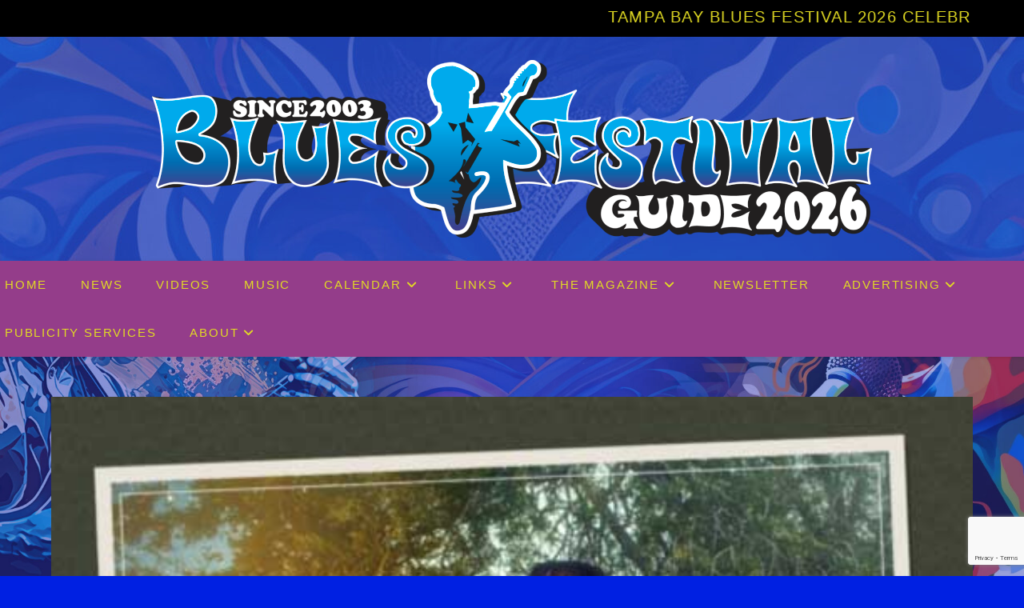

--- FILE ---
content_type: text/html; charset=UTF-8
request_url: https://bluesfestivalguide.com/moonshine-society-sweet-thing/
body_size: 25350
content:
<!DOCTYPE html>
<html class="html" lang="en">
<head>
	<meta charset="UTF-8">
	<link rel="profile" href="https://gmpg.org/xfn/11">

	<meta name='robots' content='index, follow, max-image-preview:large, max-snippet:-1, max-video-preview:-1' />
<link rel="pingback" href="https://bluesfestivalguide.com/xmlrpc.php">
<meta name="viewport" content="width=device-width, initial-scale=1">
	<!-- This site is optimized with the Yoast SEO Premium plugin v25.7.1 (Yoast SEO v26.5) - https://yoast.com/wordpress/plugins/seo/ -->
	<title>Moonshine Society :: SWEET THING - Blues Festival Guide Magazine and Online Directory of Blues Festivals</title>
	<link rel="canonical" href="https://bluesfestivalguide.com/moonshine-society-sweet-thing/" />
	<meta property="og:locale" content="en_US" />
	<meta property="og:type" content="article" />
	<meta property="og:title" content="Moonshine Society :: SWEET THING" />
	<meta property="og:description" content="The band Moonshine Society from Washington D.C. delivers a 10-course meal of house rocking blues on their second album, Sweet Thing. Harmonica hound dog Jason Ricci is featured on the opening bump and grind blues track, “Sweet Thing, returning the favor given to him by band leader and lead vocalist Black Betty, who sang on [&hellip;]" />
	<meta property="og:url" content="https://bluesfestivalguide.com/moonshine-society-sweet-thing/" />
	<meta property="og:site_name" content="Blues Festival Guide Magazine and Online Directory of Blues Festivals" />
	<meta property="article:publisher" content="https://www.facebook.com/BluesFestivalGuide" />
	<meta property="article:published_time" content="2020-01-09T16:40:41+00:00" />
	<meta property="article:modified_time" content="2020-01-09T16:40:46+00:00" />
	<meta property="og:image" content="https://bluesfestivalguide.com/wp-content/uploads/2020/01/Moonshine-Society.jpg" />
	<meta property="og:image:width" content="551" />
	<meta property="og:image:height" content="551" />
	<meta property="og:image:type" content="image/jpeg" />
	<meta name="author" content="admin" />
	<meta name="twitter:card" content="summary_large_image" />
	<meta name="twitter:creator" content="@BluesFestGuide" />
	<meta name="twitter:site" content="@BluesFestGuide" />
	<meta name="twitter:label1" content="Written by" />
	<meta name="twitter:data1" content="admin" />
	<meta name="twitter:label2" content="Est. reading time" />
	<meta name="twitter:data2" content="2 minutes" />
	<script type="application/ld+json" class="yoast-schema-graph">{"@context":"https://schema.org","@graph":[{"@type":"Article","@id":"https://bluesfestivalguide.com/moonshine-society-sweet-thing/#article","isPartOf":{"@id":"https://bluesfestivalguide.com/moonshine-society-sweet-thing/"},"author":{"name":"admin","@id":"https://bluesfestivalguide.com/#/schema/person/f07f5e69d9aa5d5d050e80592645eec7"},"headline":"Moonshine Society :: SWEET THING","datePublished":"2020-01-09T16:40:41+00:00","dateModified":"2020-01-09T16:40:46+00:00","mainEntityOfPage":{"@id":"https://bluesfestivalguide.com/moonshine-society-sweet-thing/"},"wordCount":397,"commentCount":0,"publisher":{"@id":"https://bluesfestivalguide.com/#organization"},"image":{"@id":"https://bluesfestivalguide.com/moonshine-society-sweet-thing/#primaryimage"},"thumbnailUrl":"https://bluesfestivalguide.com/wp-content/uploads/2020/01/Moonshine-Society.jpg","keywords":["Moonshine Society"],"articleSection":["Latest Blues News","Music"],"inLanguage":"en","potentialAction":[{"@type":"CommentAction","name":"Comment","target":["https://bluesfestivalguide.com/moonshine-society-sweet-thing/#respond"]}]},{"@type":"WebPage","@id":"https://bluesfestivalguide.com/moonshine-society-sweet-thing/","url":"https://bluesfestivalguide.com/moonshine-society-sweet-thing/","name":"Moonshine Society :: SWEET THING - Blues Festival Guide Magazine and Online Directory of Blues Festivals","isPartOf":{"@id":"https://bluesfestivalguide.com/#website"},"primaryImageOfPage":{"@id":"https://bluesfestivalguide.com/moonshine-society-sweet-thing/#primaryimage"},"image":{"@id":"https://bluesfestivalguide.com/moonshine-society-sweet-thing/#primaryimage"},"thumbnailUrl":"https://bluesfestivalguide.com/wp-content/uploads/2020/01/Moonshine-Society.jpg","datePublished":"2020-01-09T16:40:41+00:00","dateModified":"2020-01-09T16:40:46+00:00","breadcrumb":{"@id":"https://bluesfestivalguide.com/moonshine-society-sweet-thing/#breadcrumb"},"inLanguage":"en","potentialAction":[{"@type":"ReadAction","target":["https://bluesfestivalguide.com/moonshine-society-sweet-thing/"]}]},{"@type":"ImageObject","inLanguage":"en","@id":"https://bluesfestivalguide.com/moonshine-society-sweet-thing/#primaryimage","url":"https://bluesfestivalguide.com/wp-content/uploads/2020/01/Moonshine-Society.jpg","contentUrl":"https://bluesfestivalguide.com/wp-content/uploads/2020/01/Moonshine-Society.jpg","width":551,"height":551,"caption":"Moonshine Society"},{"@type":"BreadcrumbList","@id":"https://bluesfestivalguide.com/moonshine-society-sweet-thing/#breadcrumb","itemListElement":[{"@type":"ListItem","position":1,"name":"Home","item":"https://bluesfestivalguide.com/"},{"@type":"ListItem","position":2,"name":"Moonshine Society :: SWEET THING"}]},{"@type":"WebSite","@id":"https://bluesfestivalguide.com/#website","url":"https://bluesfestivalguide.com/","name":"Blues Festival Guide Magazine and Online Directory of Reggae Festivals","description":"Blues Festival Guide magazine and online directory of Blues festivals around the world","publisher":{"@id":"https://bluesfestivalguide.com/#organization"},"potentialAction":[{"@type":"SearchAction","target":{"@type":"EntryPoint","urlTemplate":"https://bluesfestivalguide.com/?s={search_term_string}"},"query-input":{"@type":"PropertyValueSpecification","valueRequired":true,"valueName":"search_term_string"}}],"inLanguage":"en"},{"@type":"Organization","@id":"https://bluesfestivalguide.com/#organization","name":"RBA Publishing and Publicity","url":"https://bluesfestivalguide.com/","logo":{"@type":"ImageObject","inLanguage":"en","@id":"https://bluesfestivalguide.com/#/schema/logo/image/","url":"https://bluesfestivalguide.com/wp-content/uploads/2023/08/RBA.png","contentUrl":"https://bluesfestivalguide.com/wp-content/uploads/2023/08/RBA.png","width":500,"height":500,"caption":"RBA Publishing and Publicity"},"image":{"@id":"https://bluesfestivalguide.com/#/schema/logo/image/"},"sameAs":["https://www.facebook.com/BluesFestivalGuide","https://x.com/BluesFestGuide","https://mastodon.social/@BFGuide","https://www.instagram.com/bluesfestivalguide/"]},{"@type":"Person","@id":"https://bluesfestivalguide.com/#/schema/person/f07f5e69d9aa5d5d050e80592645eec7","name":"admin","image":{"@type":"ImageObject","inLanguage":"en","@id":"https://bluesfestivalguide.com/#/schema/person/image/","url":"https://secure.gravatar.com/avatar/d2cdec16c788e14f01f7824de22d052c6a9b9d3ca722e67eab2f56c846602115?s=96&d=mm&r=g","contentUrl":"https://secure.gravatar.com/avatar/d2cdec16c788e14f01f7824de22d052c6a9b9d3ca722e67eab2f56c846602115?s=96&d=mm&r=g","caption":"admin"},"url":"https://bluesfestivalguide.com/author/admin/"}]}</script>
	<!-- / Yoast SEO Premium plugin. -->


<link rel='dns-prefetch' href='//ws.sharethis.com' />
<link rel='dns-prefetch' href='//www.googletagmanager.com' />
<link rel="alternate" type="application/rss+xml" title="Blues Festival Guide Magazine and Online Directory of Blues Festivals &raquo; Feed" href="https://bluesfestivalguide.com/feed/" />
<link rel="alternate" type="application/rss+xml" title="Blues Festival Guide Magazine and Online Directory of Blues Festivals &raquo; Comments Feed" href="https://bluesfestivalguide.com/comments/feed/" />
<link rel="alternate" type="application/rss+xml" title="Blues Festival Guide Magazine and Online Directory of Blues Festivals &raquo; Moonshine Society :: SWEET THING Comments Feed" href="https://bluesfestivalguide.com/moonshine-society-sweet-thing/feed/" />
<link rel="alternate" title="oEmbed (JSON)" type="application/json+oembed" href="https://bluesfestivalguide.com/wp-json/oembed/1.0/embed?url=https%3A%2F%2Fbluesfestivalguide.com%2Fmoonshine-society-sweet-thing%2F" />
<link rel="alternate" title="oEmbed (XML)" type="text/xml+oembed" href="https://bluesfestivalguide.com/wp-json/oembed/1.0/embed?url=https%3A%2F%2Fbluesfestivalguide.com%2Fmoonshine-society-sweet-thing%2F&#038;format=xml" />
<style id='wp-img-auto-sizes-contain-inline-css'>
img:is([sizes=auto i],[sizes^="auto," i]){contain-intrinsic-size:3000px 1500px}
/*# sourceURL=wp-img-auto-sizes-contain-inline-css */
</style>
<style id='wp-emoji-styles-inline-css'>

	img.wp-smiley, img.emoji {
		display: inline !important;
		border: none !important;
		box-shadow: none !important;
		height: 1em !important;
		width: 1em !important;
		margin: 0 0.07em !important;
		vertical-align: -0.1em !important;
		background: none !important;
		padding: 0 !important;
	}
/*# sourceURL=wp-emoji-styles-inline-css */
</style>
<style id='wp-block-library-inline-css'>
:root{
  --wp-block-synced-color:#7a00df;
  --wp-block-synced-color--rgb:122, 0, 223;
  --wp-bound-block-color:var(--wp-block-synced-color);
  --wp-editor-canvas-background:#ddd;
  --wp-admin-theme-color:#007cba;
  --wp-admin-theme-color--rgb:0, 124, 186;
  --wp-admin-theme-color-darker-10:#006ba1;
  --wp-admin-theme-color-darker-10--rgb:0, 107, 160.5;
  --wp-admin-theme-color-darker-20:#005a87;
  --wp-admin-theme-color-darker-20--rgb:0, 90, 135;
  --wp-admin-border-width-focus:2px;
}
@media (min-resolution:192dpi){
  :root{
    --wp-admin-border-width-focus:1.5px;
  }
}
.wp-element-button{
  cursor:pointer;
}

:root .has-very-light-gray-background-color{
  background-color:#eee;
}
:root .has-very-dark-gray-background-color{
  background-color:#313131;
}
:root .has-very-light-gray-color{
  color:#eee;
}
:root .has-very-dark-gray-color{
  color:#313131;
}
:root .has-vivid-green-cyan-to-vivid-cyan-blue-gradient-background{
  background:linear-gradient(135deg, #00d084, #0693e3);
}
:root .has-purple-crush-gradient-background{
  background:linear-gradient(135deg, #34e2e4, #4721fb 50%, #ab1dfe);
}
:root .has-hazy-dawn-gradient-background{
  background:linear-gradient(135deg, #faaca8, #dad0ec);
}
:root .has-subdued-olive-gradient-background{
  background:linear-gradient(135deg, #fafae1, #67a671);
}
:root .has-atomic-cream-gradient-background{
  background:linear-gradient(135deg, #fdd79a, #004a59);
}
:root .has-nightshade-gradient-background{
  background:linear-gradient(135deg, #330968, #31cdcf);
}
:root .has-midnight-gradient-background{
  background:linear-gradient(135deg, #020381, #2874fc);
}
:root{
  --wp--preset--font-size--normal:16px;
  --wp--preset--font-size--huge:42px;
}

.has-regular-font-size{
  font-size:1em;
}

.has-larger-font-size{
  font-size:2.625em;
}

.has-normal-font-size{
  font-size:var(--wp--preset--font-size--normal);
}

.has-huge-font-size{
  font-size:var(--wp--preset--font-size--huge);
}

.has-text-align-center{
  text-align:center;
}

.has-text-align-left{
  text-align:left;
}

.has-text-align-right{
  text-align:right;
}

.has-fit-text{
  white-space:nowrap !important;
}

#end-resizable-editor-section{
  display:none;
}

.aligncenter{
  clear:both;
}

.items-justified-left{
  justify-content:flex-start;
}

.items-justified-center{
  justify-content:center;
}

.items-justified-right{
  justify-content:flex-end;
}

.items-justified-space-between{
  justify-content:space-between;
}

.screen-reader-text{
  border:0;
  clip-path:inset(50%);
  height:1px;
  margin:-1px;
  overflow:hidden;
  padding:0;
  position:absolute;
  width:1px;
  word-wrap:normal !important;
}

.screen-reader-text:focus{
  background-color:#ddd;
  clip-path:none;
  color:#444;
  display:block;
  font-size:1em;
  height:auto;
  left:5px;
  line-height:normal;
  padding:15px 23px 14px;
  text-decoration:none;
  top:5px;
  width:auto;
  z-index:100000;
}
html :where(.has-border-color){
  border-style:solid;
}

html :where([style*=border-top-color]){
  border-top-style:solid;
}

html :where([style*=border-right-color]){
  border-right-style:solid;
}

html :where([style*=border-bottom-color]){
  border-bottom-style:solid;
}

html :where([style*=border-left-color]){
  border-left-style:solid;
}

html :where([style*=border-width]){
  border-style:solid;
}

html :where([style*=border-top-width]){
  border-top-style:solid;
}

html :where([style*=border-right-width]){
  border-right-style:solid;
}

html :where([style*=border-bottom-width]){
  border-bottom-style:solid;
}

html :where([style*=border-left-width]){
  border-left-style:solid;
}
html :where(img[class*=wp-image-]){
  height:auto;
  max-width:100%;
}
:where(figure){
  margin:0 0 1em;
}

html :where(.is-position-sticky){
  --wp-admin--admin-bar--position-offset:var(--wp-admin--admin-bar--height, 0px);
}

@media screen and (max-width:600px){
  html :where(.is-position-sticky){
    --wp-admin--admin-bar--position-offset:0px;
  }
}

/*# sourceURL=wp-block-library-inline-css */
</style><style id='wp-block-image-inline-css'>
.wp-block-image>a,.wp-block-image>figure>a{
  display:inline-block;
}
.wp-block-image img{
  box-sizing:border-box;
  height:auto;
  max-width:100%;
  vertical-align:bottom;
}
@media not (prefers-reduced-motion){
  .wp-block-image img.hide{
    visibility:hidden;
  }
  .wp-block-image img.show{
    animation:show-content-image .4s;
  }
}
.wp-block-image[style*=border-radius] img,.wp-block-image[style*=border-radius]>a{
  border-radius:inherit;
}
.wp-block-image.has-custom-border img{
  box-sizing:border-box;
}
.wp-block-image.aligncenter{
  text-align:center;
}
.wp-block-image.alignfull>a,.wp-block-image.alignwide>a{
  width:100%;
}
.wp-block-image.alignfull img,.wp-block-image.alignwide img{
  height:auto;
  width:100%;
}
.wp-block-image .aligncenter,.wp-block-image .alignleft,.wp-block-image .alignright,.wp-block-image.aligncenter,.wp-block-image.alignleft,.wp-block-image.alignright{
  display:table;
}
.wp-block-image .aligncenter>figcaption,.wp-block-image .alignleft>figcaption,.wp-block-image .alignright>figcaption,.wp-block-image.aligncenter>figcaption,.wp-block-image.alignleft>figcaption,.wp-block-image.alignright>figcaption{
  caption-side:bottom;
  display:table-caption;
}
.wp-block-image .alignleft{
  float:left;
  margin:.5em 1em .5em 0;
}
.wp-block-image .alignright{
  float:right;
  margin:.5em 0 .5em 1em;
}
.wp-block-image .aligncenter{
  margin-left:auto;
  margin-right:auto;
}
.wp-block-image :where(figcaption){
  margin-bottom:1em;
  margin-top:.5em;
}
.wp-block-image.is-style-circle-mask img{
  border-radius:9999px;
}
@supports ((-webkit-mask-image:none) or (mask-image:none)) or (-webkit-mask-image:none){
  .wp-block-image.is-style-circle-mask img{
    border-radius:0;
    -webkit-mask-image:url('data:image/svg+xml;utf8,<svg viewBox="0 0 100 100" xmlns="http://www.w3.org/2000/svg"><circle cx="50" cy="50" r="50"/></svg>');
            mask-image:url('data:image/svg+xml;utf8,<svg viewBox="0 0 100 100" xmlns="http://www.w3.org/2000/svg"><circle cx="50" cy="50" r="50"/></svg>');
    mask-mode:alpha;
    -webkit-mask-position:center;
            mask-position:center;
    -webkit-mask-repeat:no-repeat;
            mask-repeat:no-repeat;
    -webkit-mask-size:contain;
            mask-size:contain;
  }
}

:root :where(.wp-block-image.is-style-rounded img,.wp-block-image .is-style-rounded img){
  border-radius:9999px;
}

.wp-block-image figure{
  margin:0;
}

.wp-lightbox-container{
  display:flex;
  flex-direction:column;
  position:relative;
}
.wp-lightbox-container img{
  cursor:zoom-in;
}
.wp-lightbox-container img:hover+button{
  opacity:1;
}
.wp-lightbox-container button{
  align-items:center;
  backdrop-filter:blur(16px) saturate(180%);
  background-color:#5a5a5a40;
  border:none;
  border-radius:4px;
  cursor:zoom-in;
  display:flex;
  height:20px;
  justify-content:center;
  opacity:0;
  padding:0;
  position:absolute;
  right:16px;
  text-align:center;
  top:16px;
  width:20px;
  z-index:100;
}
@media not (prefers-reduced-motion){
  .wp-lightbox-container button{
    transition:opacity .2s ease;
  }
}
.wp-lightbox-container button:focus-visible{
  outline:3px auto #5a5a5a40;
  outline:3px auto -webkit-focus-ring-color;
  outline-offset:3px;
}
.wp-lightbox-container button:hover{
  cursor:pointer;
  opacity:1;
}
.wp-lightbox-container button:focus{
  opacity:1;
}
.wp-lightbox-container button:focus,.wp-lightbox-container button:hover,.wp-lightbox-container button:not(:hover):not(:active):not(.has-background){
  background-color:#5a5a5a40;
  border:none;
}

.wp-lightbox-overlay{
  box-sizing:border-box;
  cursor:zoom-out;
  height:100vh;
  left:0;
  overflow:hidden;
  position:fixed;
  top:0;
  visibility:hidden;
  width:100%;
  z-index:100000;
}
.wp-lightbox-overlay .close-button{
  align-items:center;
  cursor:pointer;
  display:flex;
  justify-content:center;
  min-height:40px;
  min-width:40px;
  padding:0;
  position:absolute;
  right:calc(env(safe-area-inset-right) + 16px);
  top:calc(env(safe-area-inset-top) + 16px);
  z-index:5000000;
}
.wp-lightbox-overlay .close-button:focus,.wp-lightbox-overlay .close-button:hover,.wp-lightbox-overlay .close-button:not(:hover):not(:active):not(.has-background){
  background:none;
  border:none;
}
.wp-lightbox-overlay .lightbox-image-container{
  height:var(--wp--lightbox-container-height);
  left:50%;
  overflow:hidden;
  position:absolute;
  top:50%;
  transform:translate(-50%, -50%);
  transform-origin:top left;
  width:var(--wp--lightbox-container-width);
  z-index:9999999999;
}
.wp-lightbox-overlay .wp-block-image{
  align-items:center;
  box-sizing:border-box;
  display:flex;
  height:100%;
  justify-content:center;
  margin:0;
  position:relative;
  transform-origin:0 0;
  width:100%;
  z-index:3000000;
}
.wp-lightbox-overlay .wp-block-image img{
  height:var(--wp--lightbox-image-height);
  min-height:var(--wp--lightbox-image-height);
  min-width:var(--wp--lightbox-image-width);
  width:var(--wp--lightbox-image-width);
}
.wp-lightbox-overlay .wp-block-image figcaption{
  display:none;
}
.wp-lightbox-overlay button{
  background:none;
  border:none;
}
.wp-lightbox-overlay .scrim{
  background-color:#fff;
  height:100%;
  opacity:.9;
  position:absolute;
  width:100%;
  z-index:2000000;
}
.wp-lightbox-overlay.active{
  visibility:visible;
}
@media not (prefers-reduced-motion){
  .wp-lightbox-overlay.active{
    animation:turn-on-visibility .25s both;
  }
  .wp-lightbox-overlay.active img{
    animation:turn-on-visibility .35s both;
  }
  .wp-lightbox-overlay.show-closing-animation:not(.active){
    animation:turn-off-visibility .35s both;
  }
  .wp-lightbox-overlay.show-closing-animation:not(.active) img{
    animation:turn-off-visibility .25s both;
  }
  .wp-lightbox-overlay.zoom.active{
    animation:none;
    opacity:1;
    visibility:visible;
  }
  .wp-lightbox-overlay.zoom.active .lightbox-image-container{
    animation:lightbox-zoom-in .4s;
  }
  .wp-lightbox-overlay.zoom.active .lightbox-image-container img{
    animation:none;
  }
  .wp-lightbox-overlay.zoom.active .scrim{
    animation:turn-on-visibility .4s forwards;
  }
  .wp-lightbox-overlay.zoom.show-closing-animation:not(.active){
    animation:none;
  }
  .wp-lightbox-overlay.zoom.show-closing-animation:not(.active) .lightbox-image-container{
    animation:lightbox-zoom-out .4s;
  }
  .wp-lightbox-overlay.zoom.show-closing-animation:not(.active) .lightbox-image-container img{
    animation:none;
  }
  .wp-lightbox-overlay.zoom.show-closing-animation:not(.active) .scrim{
    animation:turn-off-visibility .4s forwards;
  }
}

@keyframes show-content-image{
  0%{
    visibility:hidden;
  }
  99%{
    visibility:hidden;
  }
  to{
    visibility:visible;
  }
}
@keyframes turn-on-visibility{
  0%{
    opacity:0;
  }
  to{
    opacity:1;
  }
}
@keyframes turn-off-visibility{
  0%{
    opacity:1;
    visibility:visible;
  }
  99%{
    opacity:0;
    visibility:visible;
  }
  to{
    opacity:0;
    visibility:hidden;
  }
}
@keyframes lightbox-zoom-in{
  0%{
    transform:translate(calc((-100vw + var(--wp--lightbox-scrollbar-width))/2 + var(--wp--lightbox-initial-left-position)), calc(-50vh + var(--wp--lightbox-initial-top-position))) scale(var(--wp--lightbox-scale));
  }
  to{
    transform:translate(-50%, -50%) scale(1);
  }
}
@keyframes lightbox-zoom-out{
  0%{
    transform:translate(-50%, -50%) scale(1);
    visibility:visible;
  }
  99%{
    visibility:visible;
  }
  to{
    transform:translate(calc((-100vw + var(--wp--lightbox-scrollbar-width))/2 + var(--wp--lightbox-initial-left-position)), calc(-50vh + var(--wp--lightbox-initial-top-position))) scale(var(--wp--lightbox-scale));
    visibility:hidden;
  }
}
/*# sourceURL=https://bluesfestivalguide.com/wp-includes/blocks/image/style.css */
</style>
<style id='wp-block-image-theme-inline-css'>
:root :where(.wp-block-image figcaption){
  color:#555;
  font-size:13px;
  text-align:center;
}
.is-dark-theme :root :where(.wp-block-image figcaption){
  color:#ffffffa6;
}

.wp-block-image{
  margin:0 0 1em;
}
/*# sourceURL=https://bluesfestivalguide.com/wp-includes/blocks/image/theme.css */
</style>
<style id='global-styles-inline-css'>
:root{--wp--preset--aspect-ratio--square: 1;--wp--preset--aspect-ratio--4-3: 4/3;--wp--preset--aspect-ratio--3-4: 3/4;--wp--preset--aspect-ratio--3-2: 3/2;--wp--preset--aspect-ratio--2-3: 2/3;--wp--preset--aspect-ratio--16-9: 16/9;--wp--preset--aspect-ratio--9-16: 9/16;--wp--preset--color--black: #000000;--wp--preset--color--cyan-bluish-gray: #abb8c3;--wp--preset--color--white: #ffffff;--wp--preset--color--pale-pink: #f78da7;--wp--preset--color--vivid-red: #cf2e2e;--wp--preset--color--luminous-vivid-orange: #ff6900;--wp--preset--color--luminous-vivid-amber: #fcb900;--wp--preset--color--light-green-cyan: #7bdcb5;--wp--preset--color--vivid-green-cyan: #00d084;--wp--preset--color--pale-cyan-blue: #8ed1fc;--wp--preset--color--vivid-cyan-blue: #0693e3;--wp--preset--color--vivid-purple: #9b51e0;--wp--preset--gradient--vivid-cyan-blue-to-vivid-purple: linear-gradient(135deg,rgb(6,147,227) 0%,rgb(155,81,224) 100%);--wp--preset--gradient--light-green-cyan-to-vivid-green-cyan: linear-gradient(135deg,rgb(122,220,180) 0%,rgb(0,208,130) 100%);--wp--preset--gradient--luminous-vivid-amber-to-luminous-vivid-orange: linear-gradient(135deg,rgb(252,185,0) 0%,rgb(255,105,0) 100%);--wp--preset--gradient--luminous-vivid-orange-to-vivid-red: linear-gradient(135deg,rgb(255,105,0) 0%,rgb(207,46,46) 100%);--wp--preset--gradient--very-light-gray-to-cyan-bluish-gray: linear-gradient(135deg,rgb(238,238,238) 0%,rgb(169,184,195) 100%);--wp--preset--gradient--cool-to-warm-spectrum: linear-gradient(135deg,rgb(74,234,220) 0%,rgb(151,120,209) 20%,rgb(207,42,186) 40%,rgb(238,44,130) 60%,rgb(251,105,98) 80%,rgb(254,248,76) 100%);--wp--preset--gradient--blush-light-purple: linear-gradient(135deg,rgb(255,206,236) 0%,rgb(152,150,240) 100%);--wp--preset--gradient--blush-bordeaux: linear-gradient(135deg,rgb(254,205,165) 0%,rgb(254,45,45) 50%,rgb(107,0,62) 100%);--wp--preset--gradient--luminous-dusk: linear-gradient(135deg,rgb(255,203,112) 0%,rgb(199,81,192) 50%,rgb(65,88,208) 100%);--wp--preset--gradient--pale-ocean: linear-gradient(135deg,rgb(255,245,203) 0%,rgb(182,227,212) 50%,rgb(51,167,181) 100%);--wp--preset--gradient--electric-grass: linear-gradient(135deg,rgb(202,248,128) 0%,rgb(113,206,126) 100%);--wp--preset--gradient--midnight: linear-gradient(135deg,rgb(2,3,129) 0%,rgb(40,116,252) 100%);--wp--preset--font-size--small: 13px;--wp--preset--font-size--medium: 20px;--wp--preset--font-size--large: 36px;--wp--preset--font-size--x-large: 42px;--wp--preset--spacing--20: 0.44rem;--wp--preset--spacing--30: 0.67rem;--wp--preset--spacing--40: 1rem;--wp--preset--spacing--50: 1.5rem;--wp--preset--spacing--60: 2.25rem;--wp--preset--spacing--70: 3.38rem;--wp--preset--spacing--80: 5.06rem;--wp--preset--shadow--natural: 6px 6px 9px rgba(0, 0, 0, 0.2);--wp--preset--shadow--deep: 12px 12px 50px rgba(0, 0, 0, 0.4);--wp--preset--shadow--sharp: 6px 6px 0px rgba(0, 0, 0, 0.2);--wp--preset--shadow--outlined: 6px 6px 0px -3px rgb(255, 255, 255), 6px 6px rgb(0, 0, 0);--wp--preset--shadow--crisp: 6px 6px 0px rgb(0, 0, 0);}:where(.is-layout-flex){gap: 0.5em;}:where(.is-layout-grid){gap: 0.5em;}body .is-layout-flex{display: flex;}.is-layout-flex{flex-wrap: wrap;align-items: center;}.is-layout-flex > :is(*, div){margin: 0;}body .is-layout-grid{display: grid;}.is-layout-grid > :is(*, div){margin: 0;}:where(.wp-block-columns.is-layout-flex){gap: 2em;}:where(.wp-block-columns.is-layout-grid){gap: 2em;}:where(.wp-block-post-template.is-layout-flex){gap: 1.25em;}:where(.wp-block-post-template.is-layout-grid){gap: 1.25em;}.has-black-color{color: var(--wp--preset--color--black) !important;}.has-cyan-bluish-gray-color{color: var(--wp--preset--color--cyan-bluish-gray) !important;}.has-white-color{color: var(--wp--preset--color--white) !important;}.has-pale-pink-color{color: var(--wp--preset--color--pale-pink) !important;}.has-vivid-red-color{color: var(--wp--preset--color--vivid-red) !important;}.has-luminous-vivid-orange-color{color: var(--wp--preset--color--luminous-vivid-orange) !important;}.has-luminous-vivid-amber-color{color: var(--wp--preset--color--luminous-vivid-amber) !important;}.has-light-green-cyan-color{color: var(--wp--preset--color--light-green-cyan) !important;}.has-vivid-green-cyan-color{color: var(--wp--preset--color--vivid-green-cyan) !important;}.has-pale-cyan-blue-color{color: var(--wp--preset--color--pale-cyan-blue) !important;}.has-vivid-cyan-blue-color{color: var(--wp--preset--color--vivid-cyan-blue) !important;}.has-vivid-purple-color{color: var(--wp--preset--color--vivid-purple) !important;}.has-black-background-color{background-color: var(--wp--preset--color--black) !important;}.has-cyan-bluish-gray-background-color{background-color: var(--wp--preset--color--cyan-bluish-gray) !important;}.has-white-background-color{background-color: var(--wp--preset--color--white) !important;}.has-pale-pink-background-color{background-color: var(--wp--preset--color--pale-pink) !important;}.has-vivid-red-background-color{background-color: var(--wp--preset--color--vivid-red) !important;}.has-luminous-vivid-orange-background-color{background-color: var(--wp--preset--color--luminous-vivid-orange) !important;}.has-luminous-vivid-amber-background-color{background-color: var(--wp--preset--color--luminous-vivid-amber) !important;}.has-light-green-cyan-background-color{background-color: var(--wp--preset--color--light-green-cyan) !important;}.has-vivid-green-cyan-background-color{background-color: var(--wp--preset--color--vivid-green-cyan) !important;}.has-pale-cyan-blue-background-color{background-color: var(--wp--preset--color--pale-cyan-blue) !important;}.has-vivid-cyan-blue-background-color{background-color: var(--wp--preset--color--vivid-cyan-blue) !important;}.has-vivid-purple-background-color{background-color: var(--wp--preset--color--vivid-purple) !important;}.has-black-border-color{border-color: var(--wp--preset--color--black) !important;}.has-cyan-bluish-gray-border-color{border-color: var(--wp--preset--color--cyan-bluish-gray) !important;}.has-white-border-color{border-color: var(--wp--preset--color--white) !important;}.has-pale-pink-border-color{border-color: var(--wp--preset--color--pale-pink) !important;}.has-vivid-red-border-color{border-color: var(--wp--preset--color--vivid-red) !important;}.has-luminous-vivid-orange-border-color{border-color: var(--wp--preset--color--luminous-vivid-orange) !important;}.has-luminous-vivid-amber-border-color{border-color: var(--wp--preset--color--luminous-vivid-amber) !important;}.has-light-green-cyan-border-color{border-color: var(--wp--preset--color--light-green-cyan) !important;}.has-vivid-green-cyan-border-color{border-color: var(--wp--preset--color--vivid-green-cyan) !important;}.has-pale-cyan-blue-border-color{border-color: var(--wp--preset--color--pale-cyan-blue) !important;}.has-vivid-cyan-blue-border-color{border-color: var(--wp--preset--color--vivid-cyan-blue) !important;}.has-vivid-purple-border-color{border-color: var(--wp--preset--color--vivid-purple) !important;}.has-vivid-cyan-blue-to-vivid-purple-gradient-background{background: var(--wp--preset--gradient--vivid-cyan-blue-to-vivid-purple) !important;}.has-light-green-cyan-to-vivid-green-cyan-gradient-background{background: var(--wp--preset--gradient--light-green-cyan-to-vivid-green-cyan) !important;}.has-luminous-vivid-amber-to-luminous-vivid-orange-gradient-background{background: var(--wp--preset--gradient--luminous-vivid-amber-to-luminous-vivid-orange) !important;}.has-luminous-vivid-orange-to-vivid-red-gradient-background{background: var(--wp--preset--gradient--luminous-vivid-orange-to-vivid-red) !important;}.has-very-light-gray-to-cyan-bluish-gray-gradient-background{background: var(--wp--preset--gradient--very-light-gray-to-cyan-bluish-gray) !important;}.has-cool-to-warm-spectrum-gradient-background{background: var(--wp--preset--gradient--cool-to-warm-spectrum) !important;}.has-blush-light-purple-gradient-background{background: var(--wp--preset--gradient--blush-light-purple) !important;}.has-blush-bordeaux-gradient-background{background: var(--wp--preset--gradient--blush-bordeaux) !important;}.has-luminous-dusk-gradient-background{background: var(--wp--preset--gradient--luminous-dusk) !important;}.has-pale-ocean-gradient-background{background: var(--wp--preset--gradient--pale-ocean) !important;}.has-electric-grass-gradient-background{background: var(--wp--preset--gradient--electric-grass) !important;}.has-midnight-gradient-background{background: var(--wp--preset--gradient--midnight) !important;}.has-small-font-size{font-size: var(--wp--preset--font-size--small) !important;}.has-medium-font-size{font-size: var(--wp--preset--font-size--medium) !important;}.has-large-font-size{font-size: var(--wp--preset--font-size--large) !important;}.has-x-large-font-size{font-size: var(--wp--preset--font-size--x-large) !important;}
/*# sourceURL=global-styles-inline-css */
</style>
<style id='core-block-supports-inline-css'>
/**
 * Core styles: block-supports
 */

/*# sourceURL=core-block-supports-inline-css */
</style>

<style id='classic-theme-styles-inline-css'>
/**
 * These rules are needed for backwards compatibility.
 * They should match the button element rules in the base theme.json file.
 */
.wp-block-button__link {
	color: #ffffff;
	background-color: #32373c;
	border-radius: 9999px; /* 100% causes an oval, but any explicit but really high value retains the pill shape. */

	/* This needs a low specificity so it won't override the rules from the button element if defined in theme.json. */
	box-shadow: none;
	text-decoration: none;

	/* The extra 2px are added to size solids the same as the outline versions.*/
	padding: calc(0.667em + 2px) calc(1.333em + 2px);

	font-size: 1.125em;
}

.wp-block-file__button {
	background: #32373c;
	color: #ffffff;
	text-decoration: none;
}

/*# sourceURL=/wp-includes/css/classic-themes.css */
</style>
<link rel='stylesheet' id='contact-form-7-css' href='https://bluesfestivalguide.com/wp-content/plugins/contact-form-7/includes/css/styles.css?ver=6.1.4' media='all' />
<link rel='stylesheet' id='responsive-lightbox-prettyphoto-css' href='https://bluesfestivalguide.com/wp-content/plugins/responsive-lightbox/assets/prettyphoto/prettyPhoto.css?ver=3.1.6' media='all' />
<link rel='stylesheet' id='font-awesome-css' href='https://bluesfestivalguide.com/wp-content/themes/oceanwp/assets/fonts/fontawesome/css/all.min.css?ver=6.7.2' media='all' />
<link rel='stylesheet' id='simple-line-icons-css' href='https://bluesfestivalguide.com/wp-content/themes/oceanwp/assets/css/third/simple-line-icons.min.css?ver=2.4.0' media='all' />
<link rel='stylesheet' id='oceanwp-style-css' href='https://bluesfestivalguide.com/wp-content/themes/oceanwp/assets/css/style.min.css?ver=4.1.2' media='all' />
<link rel='stylesheet' id='recent-posts-widget-with-thumbnails-public-style-css' href='https://bluesfestivalguide.com/wp-content/plugins/recent-posts-widget-with-thumbnails/public.css?ver=7.1.1' media='all' />
<link rel='stylesheet' id='wp-block-paragraph-css' href='https://bluesfestivalguide.com/wp-includes/blocks/paragraph/style.css?ver=6.9' media='all' />
<script src="https://bluesfestivalguide.com/wp-includes/js/jquery/jquery.js?ver=3.7.1" id="jquery-core-js"></script>
<script src="https://bluesfestivalguide.com/wp-includes/js/jquery/jquery-migrate.js?ver=3.4.1" id="jquery-migrate-js"></script>
<script src="https://bluesfestivalguide.com/wp-content/plugins/responsive-lightbox/assets/prettyphoto/jquery.prettyPhoto.js?ver=3.1.6" id="responsive-lightbox-prettyphoto-js"></script>
<script src="https://bluesfestivalguide.com/wp-includes/js/underscore.min.js?ver=1.13.7" id="underscore-js"></script>
<script src="https://bluesfestivalguide.com/wp-content/plugins/responsive-lightbox/assets/infinitescroll/infinite-scroll.pkgd.js?ver=4.0.1" id="responsive-lightbox-infinite-scroll-js"></script>
<script id="responsive-lightbox-js-before">
var rlArgs = {"script":"prettyphoto","selector":"lightbox","customEvents":"","activeGalleries":true,"animationSpeed":"normal","slideshow":false,"slideshowDelay":5000,"slideshowAutoplay":false,"opacity":"0.75","showTitle":true,"allowResize":true,"allowExpand":true,"width":1080,"height":720,"separator":"\/","theme":"pp_default","horizontalPadding":20,"hideFlash":false,"wmode":"opaque","videoAutoplay":false,"modal":false,"deeplinking":false,"overlayGallery":true,"keyboardShortcuts":true,"social":false,"woocommerce_gallery":false,"ajaxurl":"https:\/\/bluesfestivalguide.com\/wp-admin\/admin-ajax.php","nonce":"2a5b891aa7","preview":false,"postId":6926,"scriptExtension":false};

//# sourceURL=responsive-lightbox-js-before
</script>
<script src="https://bluesfestivalguide.com/wp-content/plugins/responsive-lightbox/js/front.js?ver=2.5.4" id="responsive-lightbox-js"></script>
<script id='st_insights_js' src="https://ws.sharethis.com/button/st_insights.js?publisher=eba0f3ba-f9ab-408c-bc68-c28af5afe749&amp;product=feather&amp;ver=1764609713" id="feather-sharethis-js"></script>

<!-- Google tag (gtag.js) snippet added by Site Kit -->
<!-- Google Analytics snippet added by Site Kit -->
<script src="https://www.googletagmanager.com/gtag/js?id=GT-PJRRNDG" id="google_gtagjs-js" async></script>
<script id="google_gtagjs-js-after">
window.dataLayer = window.dataLayer || [];function gtag(){dataLayer.push(arguments);}
gtag("set","linker",{"domains":["bluesfestivalguide.com"]});
gtag("js", new Date());
gtag("set", "developer_id.dZTNiMT", true);
gtag("config", "GT-PJRRNDG");
//# sourceURL=google_gtagjs-js-after
</script>
<link rel="https://api.w.org/" href="https://bluesfestivalguide.com/wp-json/" /><link rel="alternate" title="JSON" type="application/json" href="https://bluesfestivalguide.com/wp-json/wp/v2/posts/6926" /><link rel="EditURI" type="application/rsd+xml" title="RSD" href="https://bluesfestivalguide.com/xmlrpc.php?rsd" />
<meta name="generator" content="WordPress 6.9" />
<link rel='shortlink' href='https://bluesfestivalguide.com/?p=6926' />
<meta name="generator" content="Site Kit by Google 1.167.0" />
<!-- Google AdSense meta tags added by Site Kit -->
<meta name="google-adsense-platform-account" content="ca-host-pub-2644536267352236">
<meta name="google-adsense-platform-domain" content="sitekit.withgoogle.com">
<!-- End Google AdSense meta tags added by Site Kit -->

<style type="text/css">margin-top:400px;</style>
<style>
.synved-social-resolution-single {
display: inline-block;
}
.synved-social-resolution-normal {
display: inline-block;
}
.synved-social-resolution-hidef {
display: none;
}

@media only screen and (min--moz-device-pixel-ratio: 2),
only screen and (-o-min-device-pixel-ratio: 2/1),
only screen and (-webkit-min-device-pixel-ratio: 2),
only screen and (min-device-pixel-ratio: 2),
only screen and (min-resolution: 2dppx),
only screen and (min-resolution: 192dpi) {
	.synved-social-resolution-normal {
	display: none;
	}
	.synved-social-resolution-hidef {
	display: inline-block;
	}
}
</style><link rel="icon" href="https://bluesfestivalguide.com/wp-content/uploads/2023/02/cropped-bfg-fav-32x32.png" sizes="32x32" />
<link rel="icon" href="https://bluesfestivalguide.com/wp-content/uploads/2023/02/cropped-bfg-fav-192x192.png" sizes="192x192" />
<link rel="apple-touch-icon" href="https://bluesfestivalguide.com/wp-content/uploads/2023/02/cropped-bfg-fav-180x180.png" />
<meta name="msapplication-TileImage" content="https://bluesfestivalguide.com/wp-content/uploads/2023/02/cropped-bfg-fav-270x270.png" />
		<style id="wp-custom-css">
			.ff_table{width:100%;background:#0020E2;border-color:#ffe500 !important;border:2px solid}#comments{display:none}.cent5,.cent6{text-align:center;margin-bottom:-30px}.wp-block-latest-posts.wp-block-latest-posts__list{padding:10px 10px 10px 10px;background-color:#0020E2}.wp-block-latest-posts__post-excerpt{margin-bottom:2em;border-bottom-width:2px;border-style:solid;border-bottom-color:#ffe500;padding-bottom:7px}#left-sidebar,#right-sidebar{text-align:center}#site-header.top-header #site-logo{padding:0 0}.content-both-sidebars.scs-style .content-area{background-color:#0020E2;padding:15px}code{color:#000000 !important}#saveForm{margin-bottom:5px;margin-top:15px}.cent,.cent1,.cent2,.highl,.tabs-nav{text-align:center}.cent1,.cent2,.cent3,.highl{text-align:center;border:2px solid;border-radius:0;padding:15px}.cent2{border-color:#ffe500 !important;border-bottom:1px solid;border-top:1px solid}.cent3{border-color:#00ABFE !important;border-bottom:1px solid;border-top:1px solid}.highl{background:#943D8A !important;border-color:#ffe500 !important;border:2px solid;border-radius:0}.cent3{border-color:#ffe500 !important;border-bottom:1px solid;border-top:1px solid}.content-both-sidebars.scs-style .content-area{border-color:#0020E2 !important;border-bottom:0 solid;border-top:0 solid}#mobile-dropdown{background-color:#0020E2}		</style>
		<!-- OceanWP CSS -->
<style type="text/css">
/* Colors */a:hover,a.light:hover,.theme-heading .text::before,.theme-heading .text::after,#top-bar-content >a:hover,#top-bar-social li.oceanwp-email a:hover,#site-navigation-wrap .dropdown-menu >li >a:hover,#site-header.medium-header #medium-searchform button:hover,.oceanwp-mobile-menu-icon a:hover,.blog-entry.post .blog-entry-header .entry-title a:hover,.blog-entry.post .blog-entry-readmore a:hover,.blog-entry.thumbnail-entry .blog-entry-category a,ul.meta li a:hover,.dropcap,.single nav.post-navigation .nav-links .title,body .related-post-title a:hover,body #wp-calendar caption,body .contact-info-widget.default i,body .contact-info-widget.big-icons i,body .custom-links-widget .oceanwp-custom-links li a:hover,body .custom-links-widget .oceanwp-custom-links li a:hover:before,body .posts-thumbnails-widget li a:hover,body .social-widget li.oceanwp-email a:hover,.comment-author .comment-meta .comment-reply-link,#respond #cancel-comment-reply-link:hover,#footer-widgets .footer-box a:hover,#footer-bottom a:hover,#footer-bottom #footer-bottom-menu a:hover,.sidr a:hover,.sidr-class-dropdown-toggle:hover,.sidr-class-menu-item-has-children.active >a,.sidr-class-menu-item-has-children.active >a >.sidr-class-dropdown-toggle,input[type=checkbox]:checked:before{color:#0020e2}.single nav.post-navigation .nav-links .title .owp-icon use,.blog-entry.post .blog-entry-readmore a:hover .owp-icon use,body .contact-info-widget.default .owp-icon use,body .contact-info-widget.big-icons .owp-icon use{stroke:#0020e2}input[type="button"],input[type="reset"],input[type="submit"],button[type="submit"],.button,#site-navigation-wrap .dropdown-menu >li.btn >a >span,.thumbnail:hover i,.thumbnail:hover .link-post-svg-icon,.post-quote-content,.omw-modal .omw-close-modal,body .contact-info-widget.big-icons li:hover i,body .contact-info-widget.big-icons li:hover .owp-icon,body div.wpforms-container-full .wpforms-form input[type=submit],body div.wpforms-container-full .wpforms-form button[type=submit],body div.wpforms-container-full .wpforms-form .wpforms-page-button,.woocommerce-cart .wp-element-button,.woocommerce-checkout .wp-element-button,.wp-block-button__link{background-color:#0020e2}.widget-title{border-color:#0020e2}blockquote{border-color:#0020e2}.wp-block-quote{border-color:#0020e2}#searchform-dropdown{border-color:#0020e2}.dropdown-menu .sub-menu{border-color:#0020e2}.blog-entry.large-entry .blog-entry-readmore a:hover{border-color:#0020e2}.oceanwp-newsletter-form-wrap input[type="email"]:focus{border-color:#0020e2}.social-widget li.oceanwp-email a:hover{border-color:#0020e2}#respond #cancel-comment-reply-link:hover{border-color:#0020e2}body .contact-info-widget.big-icons li:hover i{border-color:#0020e2}body .contact-info-widget.big-icons li:hover .owp-icon{border-color:#0020e2}#footer-widgets .oceanwp-newsletter-form-wrap input[type="email"]:focus{border-color:#0020e2}input[type="button"]:hover,input[type="reset"]:hover,input[type="submit"]:hover,button[type="submit"]:hover,input[type="button"]:focus,input[type="reset"]:focus,input[type="submit"]:focus,button[type="submit"]:focus,.button:hover,.button:focus,#site-navigation-wrap .dropdown-menu >li.btn >a:hover >span,.post-quote-author,.omw-modal .omw-close-modal:hover,body div.wpforms-container-full .wpforms-form input[type=submit]:hover,body div.wpforms-container-full .wpforms-form button[type=submit]:hover,body div.wpforms-container-full .wpforms-form .wpforms-page-button:hover,.woocommerce-cart .wp-element-button:hover,.woocommerce-checkout .wp-element-button:hover,.wp-block-button__link:hover{background-color:#091f71}table th,table td,hr,.content-area,body.content-left-sidebar #content-wrap .content-area,.content-left-sidebar .content-area,#top-bar-wrap,#site-header,#site-header.top-header #search-toggle,.dropdown-menu ul li,.centered-minimal-page-header,.blog-entry.post,.blog-entry.grid-entry .blog-entry-inner,.blog-entry.thumbnail-entry .blog-entry-bottom,.single-post .entry-title,.single .entry-share-wrap .entry-share,.single .entry-share,.single .entry-share ul li a,.single nav.post-navigation,.single nav.post-navigation .nav-links .nav-previous,#author-bio,#author-bio .author-bio-avatar,#author-bio .author-bio-social li a,#related-posts,#comments,.comment-body,#respond #cancel-comment-reply-link,#blog-entries .type-page,.page-numbers a,.page-numbers span:not(.elementor-screen-only),.page-links span,body #wp-calendar caption,body #wp-calendar th,body #wp-calendar tbody,body .contact-info-widget.default i,body .contact-info-widget.big-icons i,body .contact-info-widget.big-icons .owp-icon,body .contact-info-widget.default .owp-icon,body .posts-thumbnails-widget li,body .tagcloud a{border-color:#e2db23}body,.separate-layout,.has-parallax-footer:not(.separate-layout) #main{background-color:#0020e2}a{color:#e2db23}a .owp-icon use{stroke:#e2db23}a:hover{color:#ffffff}a:hover .owp-icon use{stroke:#ffffff}body .theme-button,body input[type="submit"],body button[type="submit"],body button,body .button,body div.wpforms-container-full .wpforms-form input[type=submit],body div.wpforms-container-full .wpforms-form button[type=submit],body div.wpforms-container-full .wpforms-form .wpforms-page-button,.woocommerce-cart .wp-element-button,.woocommerce-checkout .wp-element-button,.wp-block-button__link{background-color:#e2db23}body .theme-button:hover,body input[type="submit"]:hover,body button[type="submit"]:hover,body button:hover,body .button:hover,body div.wpforms-container-full .wpforms-form input[type=submit]:hover,body div.wpforms-container-full .wpforms-form input[type=submit]:active,body div.wpforms-container-full .wpforms-form button[type=submit]:hover,body div.wpforms-container-full .wpforms-form button[type=submit]:active,body div.wpforms-container-full .wpforms-form .wpforms-page-button:hover,body div.wpforms-container-full .wpforms-form .wpforms-page-button:active,.woocommerce-cart .wp-element-button:hover,.woocommerce-checkout .wp-element-button:hover,.wp-block-button__link:hover{background-color:#091f71}body .theme-button,body input[type="submit"],body button[type="submit"],body button,body .button,body div.wpforms-container-full .wpforms-form input[type=submit],body div.wpforms-container-full .wpforms-form button[type=submit],body div.wpforms-container-full .wpforms-form .wpforms-page-button,.woocommerce-cart .wp-element-button,.woocommerce-checkout .wp-element-button,.wp-block-button__link{color:#0020e2}body .theme-button,body input[type="submit"],body button[type="submit"],body button,body .button,body div.wpforms-container-full .wpforms-form input[type=submit],body div.wpforms-container-full .wpforms-form button[type=submit],body div.wpforms-container-full .wpforms-form .wpforms-page-button,.woocommerce-cart .wp-element-button,.woocommerce-checkout .wp-element-button,.wp-block-button__link{border-color:#0020e2}body .theme-button:hover,body input[type="submit"]:hover,body button[type="submit"]:hover,body button:hover,body .button:hover,body div.wpforms-container-full .wpforms-form input[type=submit]:hover,body div.wpforms-container-full .wpforms-form input[type=submit]:active,body div.wpforms-container-full .wpforms-form button[type=submit]:hover,body div.wpforms-container-full .wpforms-form button[type=submit]:active,body div.wpforms-container-full .wpforms-form .wpforms-page-button:hover,body div.wpforms-container-full .wpforms-form .wpforms-page-button:active,.woocommerce-cart .wp-element-button:hover,.woocommerce-checkout .wp-element-button:hover,.wp-block-button__link:hover{border-color:#ffffff}form input[type="text"],form input[type="password"],form input[type="email"],form input[type="url"],form input[type="date"],form input[type="month"],form input[type="time"],form input[type="datetime"],form input[type="datetime-local"],form input[type="week"],form input[type="number"],form input[type="search"],form input[type="tel"],form input[type="color"],form select,form textarea,.woocommerce .woocommerce-checkout .select2-container--default .select2-selection--single{background-color:#ffffff}body div.wpforms-container-full .wpforms-form input[type=date],body div.wpforms-container-full .wpforms-form input[type=datetime],body div.wpforms-container-full .wpforms-form input[type=datetime-local],body div.wpforms-container-full .wpforms-form input[type=email],body div.wpforms-container-full .wpforms-form input[type=month],body div.wpforms-container-full .wpforms-form input[type=number],body div.wpforms-container-full .wpforms-form input[type=password],body div.wpforms-container-full .wpforms-form input[type=range],body div.wpforms-container-full .wpforms-form input[type=search],body div.wpforms-container-full .wpforms-form input[type=tel],body div.wpforms-container-full .wpforms-form input[type=text],body div.wpforms-container-full .wpforms-form input[type=time],body div.wpforms-container-full .wpforms-form input[type=url],body div.wpforms-container-full .wpforms-form input[type=week],body div.wpforms-container-full .wpforms-form select,body div.wpforms-container-full .wpforms-form textarea{background-color:#ffffff}form input[type="text"],form input[type="password"],form input[type="email"],form input[type="url"],form input[type="date"],form input[type="month"],form input[type="time"],form input[type="datetime"],form input[type="datetime-local"],form input[type="week"],form input[type="number"],form input[type="search"],form input[type="tel"],form input[type="color"],form select,form textarea{color:#000000}body div.wpforms-container-full .wpforms-form input[type=date],body div.wpforms-container-full .wpforms-form input[type=datetime],body div.wpforms-container-full .wpforms-form input[type=datetime-local],body div.wpforms-container-full .wpforms-form input[type=email],body div.wpforms-container-full .wpforms-form input[type=month],body div.wpforms-container-full .wpforms-form input[type=number],body div.wpforms-container-full .wpforms-form input[type=password],body div.wpforms-container-full .wpforms-form input[type=range],body div.wpforms-container-full .wpforms-form input[type=search],body div.wpforms-container-full .wpforms-form input[type=tel],body div.wpforms-container-full .wpforms-form input[type=text],body div.wpforms-container-full .wpforms-form input[type=time],body div.wpforms-container-full .wpforms-form input[type=url],body div.wpforms-container-full .wpforms-form input[type=week],body div.wpforms-container-full .wpforms-form select,body div.wpforms-container-full .wpforms-form textarea{color:#000000}label,body div.wpforms-container-full .wpforms-form .wpforms-field-label{color:#ffffff}form input[type="text"]::placeholder,form input[type="password"]::placeholder,form input[type="email"]::placeholder,form input[type="url"]::placeholder,form input[type="date"]::placeholder,form input[type="month"]::placeholder,form input[type="time"]::placeholder,form input[type="datetime"]::placeholder,form input[type="datetime-local"]::placeholder,form input[type="week"]::placeholder,form input[type="number"]::placeholder,form input[type="search"]::placeholder,form input[type="tel"]::placeholder,form input[type="color"]::placeholder,form select::placeholder,form textarea::placeholder{color:#bbbbbb}body div.wpforms-container-full .wpforms-form input[type=date]::placeholder,body div.wpforms-container-full .wpforms-form input[type=datetime]::placeholder,body div.wpforms-container-full .wpforms-form input[type=datetime-local]::placeholder,body div.wpforms-container-full .wpforms-form input[type=email]::placeholder,body div.wpforms-container-full .wpforms-form input[type=month]::placeholder,body div.wpforms-container-full .wpforms-form input[type=number]::placeholder,body div.wpforms-container-full .wpforms-form input[type=password]::placeholder,body div.wpforms-container-full .wpforms-form input[type=range]::placeholder,body div.wpforms-container-full .wpforms-form input[type=search]::placeholder,body div.wpforms-container-full .wpforms-form input[type=tel]::placeholder,body div.wpforms-container-full .wpforms-form input[type=text]::placeholder,body div.wpforms-container-full .wpforms-form input[type=time]::placeholder,body div.wpforms-container-full .wpforms-form input[type=url]::placeholder,body div.wpforms-container-full .wpforms-form input[type=week]::placeholder,body div.wpforms-container-full .wpforms-form select::placeholder,body div.wpforms-container-full .wpforms-form textarea::placeholder{color:#bbbbbb}body{color:#ffffff}h1,h2,h3,h4,h5,h6,.theme-heading,.widget-title,.oceanwp-widget-recent-posts-title,.comment-reply-title,.entry-title,.sidebar-box .widget-title{color:#e2db23}/* OceanWP Style Settings CSS */.container{width:1500px}@media only screen and (min-width:960px){.content-area,.content-left-sidebar .content-area{width:100%}}@media only screen and (min-width:960px){.widget-area,.content-left-sidebar .widget-area{width:20%}}body{background-image:url(https://bluesfestivalguide.com/wp-content/uploads/2023/03/bg-bfg-5.jpg)}body{background-position:center center}body{background-attachment:fixed}body{background-size:cover}.theme-button,input[type="submit"],button[type="submit"],button,.button,body div.wpforms-container-full .wpforms-form input[type=submit],body div.wpforms-container-full .wpforms-form button[type=submit],body div.wpforms-container-full .wpforms-form .wpforms-page-button{border-style:solid}.theme-button,input[type="submit"],button[type="submit"],button,.button,body div.wpforms-container-full .wpforms-form input[type=submit],body div.wpforms-container-full .wpforms-form button[type=submit],body div.wpforms-container-full .wpforms-form .wpforms-page-button{border-width:1px}form input[type="text"],form input[type="password"],form input[type="email"],form input[type="url"],form input[type="date"],form input[type="month"],form input[type="time"],form input[type="datetime"],form input[type="datetime-local"],form input[type="week"],form input[type="number"],form input[type="search"],form input[type="tel"],form input[type="color"],form select,form textarea,.woocommerce .woocommerce-checkout .select2-container--default .select2-selection--single{border-style:solid}body div.wpforms-container-full .wpforms-form input[type=date],body div.wpforms-container-full .wpforms-form input[type=datetime],body div.wpforms-container-full .wpforms-form input[type=datetime-local],body div.wpforms-container-full .wpforms-form input[type=email],body div.wpforms-container-full .wpforms-form input[type=month],body div.wpforms-container-full .wpforms-form input[type=number],body div.wpforms-container-full .wpforms-form input[type=password],body div.wpforms-container-full .wpforms-form input[type=range],body div.wpforms-container-full .wpforms-form input[type=search],body div.wpforms-container-full .wpforms-form input[type=tel],body div.wpforms-container-full .wpforms-form input[type=text],body div.wpforms-container-full .wpforms-form input[type=time],body div.wpforms-container-full .wpforms-form input[type=url],body div.wpforms-container-full .wpforms-form input[type=week],body div.wpforms-container-full .wpforms-form select,body div.wpforms-container-full .wpforms-form textarea{border-style:solid}form input[type="text"],form input[type="password"],form input[type="email"],form input[type="url"],form input[type="date"],form input[type="month"],form input[type="time"],form input[type="datetime"],form input[type="datetime-local"],form input[type="week"],form input[type="number"],form input[type="search"],form input[type="tel"],form input[type="color"],form select,form textarea{border-radius:3px}body div.wpforms-container-full .wpforms-form input[type=date],body div.wpforms-container-full .wpforms-form input[type=datetime],body div.wpforms-container-full .wpforms-form input[type=datetime-local],body div.wpforms-container-full .wpforms-form input[type=email],body div.wpforms-container-full .wpforms-form input[type=month],body div.wpforms-container-full .wpforms-form input[type=number],body div.wpforms-container-full .wpforms-form input[type=password],body div.wpforms-container-full .wpforms-form input[type=range],body div.wpforms-container-full .wpforms-form input[type=search],body div.wpforms-container-full .wpforms-form input[type=tel],body div.wpforms-container-full .wpforms-form input[type=text],body div.wpforms-container-full .wpforms-form input[type=time],body div.wpforms-container-full .wpforms-form input[type=url],body div.wpforms-container-full .wpforms-form input[type=week],body div.wpforms-container-full .wpforms-form select,body div.wpforms-container-full .wpforms-form textarea{border-radius:3px}/* Header */#site-header.top-header .header-top,#site-header.top-header #searchform-header-replace{background-color:#943d8a}#site-header.top-header #search-toggle{border-color:#ffffff}#site-header.top-header #search-toggle a{color:#ffffff}#site-header.top-header #search-toggle a:hover{color:#ffffff}#site-header,.has-transparent-header .is-sticky #site-header,.has-vh-transparent .is-sticky #site-header.vertical-header,#searchform-header-replace{background-color:#0020e2}#site-header.has-header-media .overlay-header-media{background-color:#1f74bf3b}#site-header{border-color:#943d8a}#site-navigation-wrap .dropdown-menu >li >a{padding:0 21px}#site-navigation-wrap .dropdown-menu >li >a,.oceanwp-mobile-menu-icon a,#searchform-header-replace-close{color:#e2db23}#site-navigation-wrap .dropdown-menu >li >a .owp-icon use,.oceanwp-mobile-menu-icon a .owp-icon use,#searchform-header-replace-close .owp-icon use{stroke:#e2db23}#site-navigation-wrap .dropdown-menu >li >a:hover,.oceanwp-mobile-menu-icon a:hover,#searchform-header-replace-close:hover{color:#ffffff}#site-navigation-wrap .dropdown-menu >li >a:hover .owp-icon use,.oceanwp-mobile-menu-icon a:hover .owp-icon use,#searchform-header-replace-close:hover .owp-icon use{stroke:#ffffff}.dropdown-menu .sub-menu,#searchform-dropdown,.current-shop-items-dropdown{background-color:#943d8a}.dropdown-menu .sub-menu,#searchform-dropdown,.current-shop-items-dropdown{border-color:#e2db23}.dropdown-menu ul li.menu-item,.navigation >ul >li >ul.megamenu.sub-menu >li,.navigation .megamenu li ul.sub-menu{border-color:#e2db23}.dropdown-menu ul li a.menu-link{color:#e2db23}.dropdown-menu ul li a.menu-link .owp-icon use{stroke:#e2db23}.dropdown-menu ul li a.menu-link:hover{color:#ffffff}.dropdown-menu ul li a.menu-link:hover .owp-icon use{stroke:#ffffff}.dropdown-menu ul li a.menu-link:hover{background-color:#0020e2}body .sidr a,body .sidr-class-dropdown-toggle,#mobile-dropdown ul li a,#mobile-dropdown ul li a .dropdown-toggle,#mobile-fullscreen ul li a,#mobile-fullscreen .oceanwp-social-menu.simple-social ul li a{color:#e2db23}#mobile-fullscreen a.close .close-icon-inner,#mobile-fullscreen a.close .close-icon-inner::after{background-color:#e2db23}body .sidr a:hover,body .sidr-class-dropdown-toggle:hover,body .sidr-class-dropdown-toggle .fa,body .sidr-class-menu-item-has-children.active >a,body .sidr-class-menu-item-has-children.active >a >.sidr-class-dropdown-toggle,#mobile-dropdown ul li a:hover,#mobile-dropdown ul li a .dropdown-toggle:hover,#mobile-dropdown .menu-item-has-children.active >a,#mobile-dropdown .menu-item-has-children.active >a >.dropdown-toggle,#mobile-fullscreen ul li a:hover,#mobile-fullscreen .oceanwp-social-menu.simple-social ul li a:hover{color:#ffffff}#mobile-fullscreen a.close:hover .close-icon-inner,#mobile-fullscreen a.close:hover .close-icon-inner::after{background-color:#ffffff}.sidr-class-dropdown-menu ul,#mobile-dropdown ul li ul,#mobile-fullscreen ul ul.sub-menu{background-color:#0020e2}body .sidr-class-mobile-searchform input,#mobile-dropdown #mobile-menu-search form input{background-color:#0020e2}body .sidr-class-mobile-searchform input,body .sidr-class-mobile-searchform input:focus,#mobile-dropdown #mobile-menu-search form input,#mobile-fullscreen #mobile-search input,#mobile-fullscreen #mobile-search .search-text{color:#ffffff}body .sidr-class-mobile-searchform input,#mobile-dropdown #mobile-menu-search form input,#mobile-fullscreen #mobile-search input{border-color:#e2db23}body .sidr-class-mobile-searchform input:focus,#mobile-dropdown #mobile-menu-search form input:focus,#mobile-fullscreen #mobile-search input:focus{border-color:#e2db23}.sidr-class-mobile-searchform button,#mobile-dropdown #mobile-menu-search form button{color:#e2db23}.sidr-class-mobile-searchform button .owp-icon use,#mobile-dropdown #mobile-menu-search form button .owp-icon use{stroke:#e2db23}.sidr-class-mobile-searchform button:hover,#mobile-dropdown #mobile-menu-search form button:hover{color:#e2db23}.sidr-class-mobile-searchform button:hover .owp-icon use,#mobile-dropdown #mobile-menu-search form button:hover .owp-icon use{stroke:#e2db23}/* Header Image CSS */#site-header{background-image:url(https://bluesfestivalguide.com/wp-content/uploads/2023/03/cropped-bg-bfg-5.jpg);background-position:top center;background-attachment:fixed;background-repeat:no-repeat}/* Topbar */#top-bar-wrap,.oceanwp-top-bar-sticky{background-color:#000000}#top-bar-wrap{border-color:#000000}#top-bar-wrap,#top-bar-content strong{color:#ffffff}#top-bar-content a,#top-bar-social-alt a{color:#e2db23}#top-bar-content a:hover,#top-bar-social-alt a:hover{color:#ffffff}/* Blog CSS */.ocean-single-post-header ul.meta-item li a:hover{color:#333333}/* Sidebar */.widget-area{background-color:#0020e2}.widget-area{padding:10px!important}.widget-title{margin-bottom:17px}/* Footer Copyright */#footer-bottom a,#footer-bottom #footer-bottom-menu a{color:#e2db23}#footer-bottom a:hover,#footer-bottom #footer-bottom-menu a:hover{color:#ffffff}/* Typography */body{font-size:14px;line-height:1.8}h1,h2,h3,h4,h5,h6,.theme-heading,.widget-title,.oceanwp-widget-recent-posts-title,.comment-reply-title,.entry-title,.sidebar-box .widget-title{line-height:1.4}h1{font-size:23px;line-height:1.4}h2{font-size:20px;line-height:1.4}h3{font-size:18px;line-height:1.4}h4{font-size:17px;line-height:1.4}h5{font-size:14px;line-height:1.4}h6{font-size:15px;line-height:1.4}.page-header .page-header-title,.page-header.background-image-page-header .page-header-title{font-size:32px;line-height:1.4}.page-header .page-subheading{font-size:15px;line-height:1.8}.site-breadcrumbs,.site-breadcrumbs a{font-size:13px;line-height:1.4}#top-bar-content,#top-bar-social-alt{font-family:Impact,Charcoal,sans-serif;font-size:20px;line-height:1;letter-spacing:1.2px;font-weight:100}#site-logo a.site-logo-text{font-size:24px;line-height:1.8}#site-navigation-wrap .dropdown-menu >li >a,#site-header.full_screen-header .fs-dropdown-menu >li >a,#site-header.top-header #site-navigation-wrap .dropdown-menu >li >a,#site-header.center-header #site-navigation-wrap .dropdown-menu >li >a,#site-header.medium-header #site-navigation-wrap .dropdown-menu >li >a,.oceanwp-mobile-menu-icon a{font-family:Impact,Charcoal,sans-serif;font-size:15px;line-height:4;letter-spacing:1.8px;font-weight:100}.dropdown-menu ul li a.menu-link,#site-header.full_screen-header .fs-dropdown-menu ul.sub-menu li a{font-size:12px;line-height:1.2;letter-spacing:.6px}.sidr-class-dropdown-menu li a,a.sidr-class-toggle-sidr-close,#mobile-dropdown ul li a,body #mobile-fullscreen ul li a{font-size:15px;line-height:1.8}.blog-entry.post .blog-entry-header .entry-title a{font-size:24px;line-height:1.4}.ocean-single-post-header .single-post-title{font-size:34px;line-height:1.4;letter-spacing:.6px}.ocean-single-post-header ul.meta-item li,.ocean-single-post-header ul.meta-item li a{font-size:13px;line-height:1.4;letter-spacing:.6px}.ocean-single-post-header .post-author-name,.ocean-single-post-header .post-author-name a{font-size:14px;line-height:1.4;letter-spacing:.6px}.ocean-single-post-header .post-author-description{font-size:12px;line-height:1.4;letter-spacing:.6px}.single-post .entry-title{line-height:1.4;letter-spacing:.6px}.single-post ul.meta li,.single-post ul.meta li a{font-size:14px;line-height:1.4;letter-spacing:.6px}.sidebar-box .widget-title,.sidebar-box.widget_block .wp-block-heading{font-size:13px;line-height:1;letter-spacing:1px}#footer-widgets .footer-box .widget-title{font-size:13px;line-height:1;letter-spacing:1px}#footer-bottom #copyright{font-size:12px;line-height:1}#footer-bottom #footer-bottom-menu{font-size:12px;line-height:1}.woocommerce-store-notice.demo_store{line-height:2;letter-spacing:1.5px}.demo_store .woocommerce-store-notice__dismiss-link{line-height:2;letter-spacing:1.5px}.woocommerce ul.products li.product li.title h2,.woocommerce ul.products li.product li.title a{font-size:14px;line-height:1.5}.woocommerce ul.products li.product li.category,.woocommerce ul.products li.product li.category a{font-size:12px;line-height:1}.woocommerce ul.products li.product .price{font-size:18px;line-height:1}.woocommerce ul.products li.product .button,.woocommerce ul.products li.product .product-inner .added_to_cart{font-size:12px;line-height:1.5;letter-spacing:1px}.woocommerce ul.products li.owp-woo-cond-notice span,.woocommerce ul.products li.owp-woo-cond-notice a{font-size:16px;line-height:1;letter-spacing:1px;font-weight:600;text-transform:capitalize}.woocommerce div.product .product_title{font-size:24px;line-height:1.4;letter-spacing:.6px}.woocommerce div.product p.price{font-size:36px;line-height:1}.woocommerce .owp-btn-normal .summary form button.button,.woocommerce .owp-btn-big .summary form button.button,.woocommerce .owp-btn-very-big .summary form button.button{font-size:12px;line-height:1.5;letter-spacing:1px;text-transform:uppercase}.woocommerce div.owp-woo-single-cond-notice span,.woocommerce div.owp-woo-single-cond-notice a{font-size:18px;line-height:2;letter-spacing:1.5px;font-weight:600;text-transform:capitalize}
</style></head>

<body data-rsssl=1 class="wp-singular post-template-default single single-post postid-6926 single-format-standard wp-custom-logo wp-embed-responsive wp-theme-oceanwp oceanwp-theme dropdown-mobile top-header-style default-breakpoint has-sidebar content-both-sidebars scs-style post-in-category-news post-in-category-music has-topbar page-header-disabled has-breadcrumbs" itemscope="itemscope" itemtype="https://schema.org/Article">

	
	
	<div id="outer-wrap" class="site clr">

		<a class="skip-link screen-reader-text" href="#main">Skip to content</a>

		
		<div id="wrap" class="clr">

			

<div id="top-bar-wrap" class="clr">

	<div id="top-bar" class="clr container">

		
		<div id="top-bar-inner" class="clr">

			
	<div id="top-bar-content" class="clr has-content top-bar-left">

		
		
			
				<span class="topbar-content">

					<div style='padding:3px;' class='ptms_marquee'><marquee style='' scrollamount='7' scrolldelay='1' direction='left' onmouseover='this.stop()' onmouseout='this.start()'><a href='https://bluesfestivalguide.com/tampa-bay-blues-festival-2026-celebrates-30-years/'>TAMPA BAY BLUES FESTIVAL 2026 CELEBRATES 30 YEARS</a>—<a href='https://bluesfestivalguide.com/tampa-bay-blues-festival-2026-celebrates-30-years/'>TAMPA BAY BLUES FESTIVAL 2026 CELEBRATES 30 YEARS</a>—<a href='https://bluesfestivalguide.com/tampa-bay-blues-festival-2026-celebrates-30-years/'>TAMPA BAY BLUES FESTIVAL 2026 CELEBRATES 30 YEARS</a>—<a href='https://bluesfestivalguide.com/tampa-bay-blues-festival-2026-celebrates-30-years/'>TAMPA BAY BLUES FESTIVAL 2026 CELEBRATES 30 YEARS</a>—<a href='https://bluesfestivalguide.com/tampa-bay-blues-festival-2026-celebrates-30-years/'>TAMPA BAY BLUES FESTIVAL 2026 CELEBRATES 30 YEARS</a>—<a href='https://bluesfestivalguide.com/tampa-bay-blues-festival-2026-celebrates-30-years/'>TAMPA BAY BLUES FESTIVAL 2026 CELEBRATES 30 YEARS</a>—<a href='https://bluesfestivalguide.com/tampa-bay-blues-festival-2026-celebrates-30-years/'>TAMPA BAY BLUES FESTIVAL 2026 CELEBRATES 30 YEARS</a>—<a href='https://bluesfestivalguide.com/tampa-bay-blues-festival-2026-celebrates-30-years/'>TAMPA BAY BLUES FESTIVAL 2026 CELEBRATES 30 YEARS</a>—<a href='https://bluesfestivalguide.com/tampa-bay-blues-festival-2026-celebrates-30-years/'>TAMPA BAY BLUES FESTIVAL 2026 CELEBRATES 30 YEARS</a>—<a href='https://bluesfestivalguide.com/billy-price-chris-olearyjohn-primer-and-shaw-davis-the-black-ties-available-for-your-2026-festival/'>Billy Price, Chris O'Leary,John Primer, and Shaw Davis &amp; the Black Ties - AVAILABLE FOR YOUR 2026 FESTIVAL!</a></marquee></div>
				</span>

				
	</div><!-- #top-bar-content -->



		</div><!-- #top-bar-inner -->

		
	</div><!-- #top-bar -->

</div><!-- #top-bar-wrap -->


			
<header id="site-header" class="top-header has-header-media clr" data-height="1" itemscope="itemscope" itemtype="https://schema.org/WPHeader" role="banner">

	
		
	<div class="header-bottom clr">
		<div class="container">
			

<div id="site-logo" class="clr" itemscope itemtype="https://schema.org/Brand" >

	
	<div id="site-logo-inner" class="clr">

		<a href="https://bluesfestivalguide.com/" class="custom-logo-link" rel="home"><img width="900" height="280" src="https://bluesfestivalguide.com/wp-content/uploads/2026/01/BFG-logo-26-copy-2.png" class="custom-logo" alt="Blues Festival Guide Magazine and Online Directory of Blues Festivals" decoding="async" fetchpriority="high" srcset="https://bluesfestivalguide.com/wp-content/uploads/2026/01/BFG-logo-26-copy-2.png 900w, https://bluesfestivalguide.com/wp-content/uploads/2026/01/BFG-logo-26-copy-2-500x156.png 500w, https://bluesfestivalguide.com/wp-content/uploads/2026/01/BFG-logo-26-copy-2-768x239.png 768w" sizes="(max-width: 900px) 100vw, 900px" /></a>
	</div><!-- #site-logo-inner -->

	
	
</div><!-- #site-logo -->

		</div>
	</div>
	
<div class="header-top clr">

	
	<div id="site-header-inner" class="clr">

		
		<div class="left clr">

			<div class="inner">

							<div id="site-navigation-wrap" class="clr">
			
			
			
			<nav id="site-navigation" class="navigation main-navigation clr" itemscope="itemscope" itemtype="https://schema.org/SiteNavigationElement" role="navigation" >

				<ul id="menu-main" class="main-menu dropdown-menu sf-menu"><li id="menu-item-7836" class="menu-item menu-item-type-custom menu-item-object-custom menu-item-home menu-item-7836"><a href="https://bluesfestivalguide.com/" class="menu-link"><span class="text-wrap">Home</span></a></li><li id="menu-item-8576" class="menu-item menu-item-type-post_type menu-item-object-page menu-item-8576"><a href="https://bluesfestivalguide.com/news-2/" class="menu-link"><span class="text-wrap">News</span></a></li><li id="menu-item-8960" class="menu-item menu-item-type-post_type menu-item-object-page menu-item-8960"><a href="https://bluesfestivalguide.com/featured-videos-2/" class="menu-link"><span class="text-wrap">Videos</span></a></li><li id="menu-item-7359" class="menu-item menu-item-type-custom menu-item-object-custom menu-item-7359"><a target="_blank" href="https://bluesfestivalguide.com/media/jukebox/" class="menu-link"><span class="text-wrap">Music</span></a></li><li id="menu-item-166" class="menu-item menu-item-type-post_type menu-item-object-page menu-item-has-children dropdown menu-item-166"><a href="https://bluesfestivalguide.com/festivals/" class="menu-link"><span class="text-wrap">Calendar<i class="nav-arrow fa fa-angle-down" aria-hidden="true" role="img"></i></span></a>
<ul class="sub-menu">
	<li id="menu-item-797" class="menu-item menu-item-type-custom menu-item-object-custom menu-item-797"><a target="_blank" href="https://www.bluesfestivalguide.com/orders/festival.php" class="menu-link"><span class="text-wrap">SUBMIT FESTIVAL/EVENT</span></a></li>	<li id="menu-item-9264" class="menu-item menu-item-type-custom menu-item-object-custom menu-item-9264"><a href="https://bluesfestivalguide.com/festivals/?fest_year=2025" class="menu-link"><span class="text-wrap">2025 Festivals/Events</span></a></li>	<li id="menu-item-9265" class="menu-item menu-item-type-custom menu-item-object-custom menu-item-9265"><a href="https://bluesfestivalguide.com/festivals/?fest_upcoming=Upcoming" class="menu-link"><span class="text-wrap">Upcoming Festival/Event</span></a></li>	<li id="menu-item-9263" class="menu-item menu-item-type-custom menu-item-object-custom menu-item-9263"><a href="https://bluesfestivalguide.com/festivals/" class="menu-link"><span class="text-wrap">Search Festival/Event</span></a></li>	<li id="menu-item-6982" class="menu-item menu-item-type-custom menu-item-object-custom menu-item-6982"><a href="https://bluesfestivalguide.com/festival-archives/" class="menu-link"><span class="text-wrap">Festival/Event Archives</span></a></li></ul>
</li><li id="menu-item-70" class="menu-item menu-item-type-post_type menu-item-object-page menu-item-has-children dropdown menu-item-70"><a href="https://bluesfestivalguide.com/blues-link-directory/" class="menu-link"><span class="text-wrap">Links<i class="nav-arrow fa fa-angle-down" aria-hidden="true" role="img"></i></span></a>
<ul class="sub-menu">
	<li id="menu-item-798" class="menu-item menu-item-type-custom menu-item-object-custom menu-item-798"><a target="_blank" href="https://www.bluesfestivalguide.com/orders/link.php" class="menu-link"><span class="text-wrap">SUBMIT BAND/BUSINESS LINKS</span></a></li>	<li id="menu-item-34" class="menu-item menu-item-type-custom menu-item-object-custom menu-item-34"><a href="https://bluesfestivalguide.com/?page_id=31&#038;link_cat=Agents-Promoters" class="menu-link"><span class="text-wrap">Agents-Promoters</span></a></li>	<li id="menu-item-51" class="menu-item menu-item-type-custom menu-item-object-custom menu-item-51"><a href="https://bluesfestivalguide.com/?page_id=31&#038;link_cat=Art-Photography" class="menu-link"><span class="text-wrap">Art-Photography</span></a></li>	<li id="menu-item-52" class="menu-item menu-item-type-custom menu-item-object-custom menu-item-52"><a href="https://bluesfestivalguide.com/?page_id=31&#038;link_cat=Band/Artist%20Site" class="menu-link"><span class="text-wrap">Band/Artist Site</span></a></li>	<li id="menu-item-54" class="menu-item menu-item-type-custom menu-item-object-custom menu-item-54"><a href="https://bluesfestivalguide.com/?page_id=31&#038;link_cat=Books" class="menu-link"><span class="text-wrap">Books</span></a></li>	<li id="menu-item-55" class="menu-item menu-item-type-custom menu-item-object-custom menu-item-55"><a href="https://bluesfestivalguide.com/?page_id=31&#038;link_cat=Club/Cafe" class="menu-link"><span class="text-wrap">Club/Cafe</span></a></li>	<li id="menu-item-56" class="menu-item menu-item-type-custom menu-item-object-custom menu-item-56"><a href="https://bluesfestivalguide.com/?page_id=31&#038;link_cat=Cruise" class="menu-link"><span class="text-wrap">Cruise</span></a></li>	<li id="menu-item-57" class="menu-item menu-item-type-custom menu-item-object-custom menu-item-57"><a href="https://bluesfestivalguide.com/?page_id=31&#038;link_cat=Festival%20Producer" class="menu-link"><span class="text-wrap">Festival Producer</span></a></li>	<li id="menu-item-58" class="menu-item menu-item-type-custom menu-item-object-custom menu-item-58"><a href="https://bluesfestivalguide.com/?page_id=31&#038;link_cat=Hotel" class="menu-link"><span class="text-wrap">Hotel</span></a></li>	<li id="menu-item-7594" class="menu-item menu-item-type-custom menu-item-object-custom menu-item-7594"><a href="https://bluesfestivalguide.com/?page_id=31&#038;link_cat=Magazines" class="menu-link"><span class="text-wrap">Magazines &#038; Newsletters</span></a></li>	<li id="menu-item-59" class="menu-item menu-item-type-custom menu-item-object-custom menu-item-59"><a href="https://bluesfestivalguide.com/?page_id=31&#038;link_cat=Management" class="menu-link"><span class="text-wrap">Management</span></a></li>	<li id="menu-item-60" class="menu-item menu-item-type-custom menu-item-object-custom menu-item-60"><a href="https://bluesfestivalguide.com/?page_id=31&#038;link_cat=Media%20Services" class="menu-link"><span class="text-wrap">Media Services</span></a></li>	<li id="menu-item-6454" class="menu-item menu-item-type-custom menu-item-object-custom menu-item-6454"><a href="https://bluesfestivalguide.com/blues-link-directory/?link_cat=Blues%20Museums" class="menu-link"><span class="text-wrap">Museums</span></a></li>	<li id="menu-item-61" class="menu-item menu-item-type-custom menu-item-object-custom menu-item-61"><a href="https://bluesfestivalguide.com/?page_id=31&#038;link_cat=Organizations" class="menu-link"><span class="text-wrap">Organizations</span></a></li>	<li id="menu-item-62" class="menu-item menu-item-type-custom menu-item-object-custom menu-item-62"><a href="https://bluesfestivalguide.com/?page_id=31&#038;link_cat=Production" class="menu-link"><span class="text-wrap">Production</span></a></li>	<li id="menu-item-63" class="menu-item menu-item-type-custom menu-item-object-custom menu-item-63"><a href="https://bluesfestivalguide.com/?page_id=31&#038;link_cat=Radio%20Station" class="menu-link"><span class="text-wrap">Radio Station</span></a></li>	<li id="menu-item-64" class="menu-item menu-item-type-custom menu-item-object-custom menu-item-64"><a href="https://bluesfestivalguide.com/?page_id=31&#038;link_cat=Record%20Label-Agency" class="menu-link"><span class="text-wrap">Record Label-Agency</span></a></li>	<li id="menu-item-65" class="menu-item menu-item-type-custom menu-item-object-custom menu-item-65"><a href="https://bluesfestivalguide.com/?page_id=31&#038;link_cat=Schools-Education-Scholarships" class="menu-link"><span class="text-wrap">Schools-Education-Scholarships</span></a></li>	<li id="menu-item-53" class="menu-item menu-item-type-custom menu-item-object-custom menu-item-53"><a target="_blank" href="https://blues.org/affiliate-search/" class="menu-link"><span class="text-wrap">Societies</span></a></li>	<li id="menu-item-66" class="menu-item menu-item-type-custom menu-item-object-custom menu-item-66"><a href="https://bluesfestivalguide.com/?page_id=31&#038;link_cat=Travel" class="menu-link"><span class="text-wrap">Travel</span></a></li>	<li id="menu-item-67" class="menu-item menu-item-type-custom menu-item-object-custom menu-item-67"><a href="https://bluesfestivalguide.com/?page_id=31&#038;link_cat=Vendor/Shop" class="menu-link"><span class="text-wrap">Vendor/Shop</span></a></li>	<li id="menu-item-68" class="menu-item menu-item-type-custom menu-item-object-custom menu-item-68"><a href="https://bluesfestivalguide.com/?page_id=31&#038;link_cat=Venue-Promoter-Calendar" class="menu-link"><span class="text-wrap">Venue-Promoter-Calendar</span></a></li></ul>
</li><li id="menu-item-8599" class="menu-item menu-item-type-custom menu-item-object-custom menu-item-has-children dropdown menu-item-8599"><a href="#" class="menu-link"><span class="text-wrap">The Magazine<i class="nav-arrow fa fa-angle-down" aria-hidden="true" role="img"></i></span></a>
<ul class="sub-menu">
	<li id="menu-item-9302" class="menu-item menu-item-type-custom menu-item-object-custom menu-item-9302"><a href="https://bluesfestivalguide.com/emag/2025/" class="menu-link"><span class="text-wrap">2025</span></a></li>	<li id="menu-item-9027" class="menu-item menu-item-type-custom menu-item-object-custom menu-item-9027"><a href="https://bluesfestivalguide.com/emag/2024/" class="menu-link"><span class="text-wrap">2024</span></a></li>	<li id="menu-item-8729" class="menu-item menu-item-type-custom menu-item-object-custom menu-item-8729"><a target="_blank" href="https://bluesfestivalguide.com/emag/2023/" class="menu-link"><span class="text-wrap">2023</span></a></li>	<li id="menu-item-8356" class="menu-item menu-item-type-custom menu-item-object-custom menu-item-8356"><a target="_blank" href="https://bluesfestivalguide.com/emag/2022/" class="menu-link"><span class="text-wrap">2022</span></a></li>	<li id="menu-item-7559" class="menu-item menu-item-type-custom menu-item-object-custom menu-item-7559"><a target="_blank" href="https://bluesfestivalguide.com/emag/2021/" class="menu-link"><span class="text-wrap">2021</span></a></li>	<li id="menu-item-7254" class="menu-item menu-item-type-custom menu-item-object-custom menu-item-7254"><a target="_blank" href="https://bluesfestivalguide.com/emag/2020/" class="menu-link"><span class="text-wrap">2020</span></a></li>	<li id="menu-item-6469" class="menu-item menu-item-type-custom menu-item-object-custom menu-item-6469"><a target="_blank" href="https://bluesfestivalguide.com/emag/2019a/#p=C1" class="menu-link"><span class="text-wrap">2019</span></a></li>	<li id="menu-item-5334" class="menu-item menu-item-type-custom menu-item-object-custom menu-item-5334"><a target="_blank" href="https://bluesfestivalguide.com/emag/2018/#p=C1" class="menu-link"><span class="text-wrap">2018</span></a></li>	<li id="menu-item-4452" class="menu-item menu-item-type-custom menu-item-object-custom menu-item-4452"><a target="_blank" href="https://bluesfestivalguide.com/emag/2017/#p=C1" class="menu-link"><span class="text-wrap">2017</span></a></li>	<li id="menu-item-3314" class="menu-item menu-item-type-custom menu-item-object-custom menu-item-3314"><a target="_blank" href="https://bluesfestivalguide.com/emag/2016/" class="menu-link"><span class="text-wrap">2016</span></a></li>	<li id="menu-item-2160" class="menu-item menu-item-type-custom menu-item-object-custom menu-item-2160"><a target="_blank" href="https://bluesfestivalguide.com/emag/2015/" class="menu-link"><span class="text-wrap">2015</span></a></li>	<li id="menu-item-1469" class="menu-item menu-item-type-custom menu-item-object-custom menu-item-1469"><a target="_blank" href="https://bluesfestivalguide.com/emag/2014/" class="menu-link"><span class="text-wrap">2014</span></a></li>	<li id="menu-item-1470" class="menu-item menu-item-type-custom menu-item-object-custom menu-item-1470"><a target="_blank" href="https://bluesfestivalguide.com/emag/2013" class="menu-link"><span class="text-wrap">2013</span></a></li>	<li id="menu-item-7624" class="menu-item menu-item-type-custom menu-item-object-custom menu-item-7624"><a target="_blank" href="https://bluesfestivalguide.com/emag/2012/" class="menu-link"><span class="text-wrap">2012</span></a></li>	<li id="menu-item-5470" class="menu-item menu-item-type-post_type menu-item-object-page menu-item-5470"><a href="https://bluesfestivalguide.com/digital-editions/" class="menu-link"><span class="text-wrap">Archive</span></a></li></ul>
</li><li id="menu-item-9272" class="menu-item menu-item-type-post_type menu-item-object-page menu-item-9272"><a href="https://bluesfestivalguide.com/eguide-archive/" class="menu-link"><span class="text-wrap">Newsletter</span></a></li><li id="menu-item-455" class="menu-item menu-item-type-custom menu-item-object-custom menu-item-has-children dropdown menu-item-455"><a href="#" class="menu-link"><span class="text-wrap">Advertising<i class="nav-arrow fa fa-angle-down" aria-hidden="true" role="img"></i></span></a>
<ul class="sub-menu">
	<li id="menu-item-6165" class="menu-item menu-item-type-post_type menu-item-object-page menu-item-6165"><a href="https://bluesfestivalguide.com/media-kit/" class="menu-link"><span class="text-wrap">Media Kit</span></a></li>	<li id="menu-item-6054" class="menu-item menu-item-type-post_type menu-item-object-page menu-item-6054"><a href="https://bluesfestivalguide.com/print-magazine-rate-card/" class="menu-link"><span class="text-wrap">Print Magazine Rate Card</span></a></li>	<li id="menu-item-6053" class="menu-item menu-item-type-post_type menu-item-object-page menu-item-6053"><a href="https://bluesfestivalguide.com/website-advertising-rate-card/" class="menu-link"><span class="text-wrap">Website Advertising Rate Card</span></a></li>	<li id="menu-item-6057" class="menu-item menu-item-type-post_type menu-item-object-page menu-item-6057"><a href="https://bluesfestivalguide.com/e-guide-rate-card/" class="menu-link"><span class="text-wrap">e-Guide Rate Card</span></a></li>	<li id="menu-item-6052" class="menu-item menu-item-type-post_type menu-item-object-page menu-item-6052"><a href="https://bluesfestivalguide.com/highlighted-festival-posting/" class="menu-link"><span class="text-wrap">Highlighted Festival Posting</span></a></li>	<li id="menu-item-6055" class="menu-item menu-item-type-post_type menu-item-object-page menu-item-6055"><a href="https://bluesfestivalguide.com/digital-edition-rate-card/" class="menu-link"><span class="text-wrap">Digital Edition Rate Card</span></a></li>	<li id="menu-item-6051" class="menu-item menu-item-type-post_type menu-item-object-page menu-item-6051"><a href="https://bluesfestivalguide.com/social-media-rate-card/" class="menu-link"><span class="text-wrap">Social Media Rate Card</span></a></li>	<li id="menu-item-6102" class="menu-item menu-item-type-post_type menu-item-object-page menu-item-6102"><a href="https://bluesfestivalguide.com/featured-video-rate-card/" class="menu-link"><span class="text-wrap">Featured Video Rate Card</span></a></li>	<li id="menu-item-6119" class="menu-item menu-item-type-post_type menu-item-object-page menu-item-6119"><a href="https://bluesfestivalguide.com/custom-e-blast-rate-card/" class="menu-link"><span class="text-wrap">Custom E-Blast Rate Card</span></a></li>	<li id="menu-item-7018" class="menu-item menu-item-type-post_type menu-item-object-page menu-item-7018"><a href="https://bluesfestivalguide.com/mp3-rate-card/" class="menu-link"><span class="text-wrap">MP3 Rate Card</span></a></li>	<li id="menu-item-458" class="menu-item menu-item-type-post_type menu-item-object-page menu-item-458"><a href="https://bluesfestivalguide.com/sponsorship/" class="menu-link"><span class="text-wrap">Sponsorship</span></a></li></ul>
</li><li id="menu-item-8957" class="menu-item menu-item-type-post_type menu-item-object-page menu-item-8957"><a href="https://bluesfestivalguide.com/publicity-and-graphics-services/" class="menu-link"><span class="text-wrap">Publicity Services</span></a></li><li id="menu-item-8577" class="menu-item menu-item-type-custom menu-item-object-custom menu-item-has-children dropdown menu-item-8577"><a href="#" class="menu-link"><span class="text-wrap">About<i class="nav-arrow fa fa-angle-down" aria-hidden="true" role="img"></i></span></a>
<ul class="sub-menu">
	<li id="menu-item-8578" class="menu-item menu-item-type-post_type menu-item-object-page menu-item-8578"><a href="https://bluesfestivalguide.com/about-magazine/" class="menu-link"><span class="text-wrap">Our Story</span></a></li>	<li id="menu-item-8579" class="menu-item menu-item-type-post_type menu-item-object-page menu-item-8579"><a href="https://bluesfestivalguide.com/team/" class="menu-link"><span class="text-wrap">Team</span></a></li>	<li id="menu-item-8580" class="menu-item menu-item-type-post_type menu-item-object-page menu-item-8580"><a href="https://bluesfestivalguide.com/shout-outs/" class="menu-link"><span class="text-wrap">Shout Outs</span></a></li>	<li id="menu-item-8581" class="menu-item menu-item-type-post_type menu-item-object-page menu-item-8581"><a href="https://bluesfestivalguide.com/link-us-up/" class="menu-link"><span class="text-wrap">Link Us Up</span></a></li>	<li id="menu-item-8582" class="menu-item menu-item-type-post_type menu-item-object-page menu-item-8582"><a href="https://bluesfestivalguide.com/contact-us/" class="menu-link"><span class="text-wrap">Contact Us</span></a></li>	<li id="menu-item-8583" class="menu-item menu-item-type-post_type menu-item-object-page menu-item-8583"><a href="https://bluesfestivalguide.com/privacy-and-legal-info/" class="menu-link"><span class="text-wrap">Privacy and Legal Info</span></a></li></ul>
</li></ul>
			</nav><!-- #site-navigation -->

			
			
					</div><!-- #site-navigation-wrap -->
			
		
	
				
	
	<div class="oceanwp-mobile-menu-icon clr mobile-right">

		
		
		
		<a href="https://bluesfestivalguide.com/#mobile-menu-toggle" class="mobile-menu"  aria-label="Mobile Menu">
							<i class="fa fa-bars" aria-hidden="true"></i>
								<span class="oceanwp-text">Menu</span>
				<span class="oceanwp-close-text">Close</span>
						</a>

		
		
		
	</div><!-- #oceanwp-mobile-menu-navbar -->

	

			</div>

		</div>

		<div class="right clr">

			<div class="inner">

				
			</div>

		</div>

	</div><!-- #site-header-inner -->

	
<div id="mobile-dropdown" class="clr" >

	<nav class="clr" itemscope="itemscope" itemtype="https://schema.org/SiteNavigationElement">

		<ul id="menu-main-1" class="menu"><li class="menu-item menu-item-type-custom menu-item-object-custom menu-item-home menu-item-7836"><a href="https://bluesfestivalguide.com/">Home</a></li>
<li class="menu-item menu-item-type-post_type menu-item-object-page menu-item-8576"><a href="https://bluesfestivalguide.com/news-2/">News</a></li>
<li class="menu-item menu-item-type-post_type menu-item-object-page menu-item-8960"><a href="https://bluesfestivalguide.com/featured-videos-2/">Videos</a></li>
<li class="menu-item menu-item-type-custom menu-item-object-custom menu-item-7359"><a target="_blank" href="https://bluesfestivalguide.com/media/jukebox/">Music</a></li>
<li class="menu-item menu-item-type-post_type menu-item-object-page menu-item-has-children menu-item-166"><a href="https://bluesfestivalguide.com/festivals/">Calendar</a>
<ul class="sub-menu">
	<li class="menu-item menu-item-type-custom menu-item-object-custom menu-item-797"><a target="_blank" href="https://www.bluesfestivalguide.com/orders/festival.php">SUBMIT FESTIVAL/EVENT</a></li>
	<li class="menu-item menu-item-type-custom menu-item-object-custom menu-item-9264"><a href="https://bluesfestivalguide.com/festivals/?fest_year=2025">2025 Festivals/Events</a></li>
	<li class="menu-item menu-item-type-custom menu-item-object-custom menu-item-9265"><a href="https://bluesfestivalguide.com/festivals/?fest_upcoming=Upcoming">Upcoming Festival/Event</a></li>
	<li class="menu-item menu-item-type-custom menu-item-object-custom menu-item-9263"><a href="https://bluesfestivalguide.com/festivals/">Search Festival/Event</a></li>
	<li class="menu-item menu-item-type-custom menu-item-object-custom menu-item-6982"><a href="https://bluesfestivalguide.com/festival-archives/">Festival/Event Archives</a></li>
</ul>
</li>
<li class="menu-item menu-item-type-post_type menu-item-object-page menu-item-has-children menu-item-70"><a href="https://bluesfestivalguide.com/blues-link-directory/">Links</a>
<ul class="sub-menu">
	<li class="menu-item menu-item-type-custom menu-item-object-custom menu-item-798"><a target="_blank" href="https://www.bluesfestivalguide.com/orders/link.php">SUBMIT BAND/BUSINESS LINKS</a></li>
	<li class="menu-item menu-item-type-custom menu-item-object-custom menu-item-34"><a href="https://bluesfestivalguide.com/?page_id=31&#038;link_cat=Agents-Promoters">Agents-Promoters</a></li>
	<li class="menu-item menu-item-type-custom menu-item-object-custom menu-item-51"><a href="https://bluesfestivalguide.com/?page_id=31&#038;link_cat=Art-Photography">Art-Photography</a></li>
	<li class="menu-item menu-item-type-custom menu-item-object-custom menu-item-52"><a href="https://bluesfestivalguide.com/?page_id=31&#038;link_cat=Band/Artist%20Site">Band/Artist Site</a></li>
	<li class="menu-item menu-item-type-custom menu-item-object-custom menu-item-54"><a href="https://bluesfestivalguide.com/?page_id=31&#038;link_cat=Books">Books</a></li>
	<li class="menu-item menu-item-type-custom menu-item-object-custom menu-item-55"><a href="https://bluesfestivalguide.com/?page_id=31&#038;link_cat=Club/Cafe">Club/Cafe</a></li>
	<li class="menu-item menu-item-type-custom menu-item-object-custom menu-item-56"><a href="https://bluesfestivalguide.com/?page_id=31&#038;link_cat=Cruise">Cruise</a></li>
	<li class="menu-item menu-item-type-custom menu-item-object-custom menu-item-57"><a href="https://bluesfestivalguide.com/?page_id=31&#038;link_cat=Festival%20Producer">Festival Producer</a></li>
	<li class="menu-item menu-item-type-custom menu-item-object-custom menu-item-58"><a href="https://bluesfestivalguide.com/?page_id=31&#038;link_cat=Hotel">Hotel</a></li>
	<li class="menu-item menu-item-type-custom menu-item-object-custom menu-item-7594"><a href="https://bluesfestivalguide.com/?page_id=31&#038;link_cat=Magazines">Magazines &#038; Newsletters</a></li>
	<li class="menu-item menu-item-type-custom menu-item-object-custom menu-item-59"><a href="https://bluesfestivalguide.com/?page_id=31&#038;link_cat=Management">Management</a></li>
	<li class="menu-item menu-item-type-custom menu-item-object-custom menu-item-60"><a href="https://bluesfestivalguide.com/?page_id=31&#038;link_cat=Media%20Services">Media Services</a></li>
	<li class="menu-item menu-item-type-custom menu-item-object-custom menu-item-6454"><a href="https://bluesfestivalguide.com/blues-link-directory/?link_cat=Blues%20Museums">Museums</a></li>
	<li class="menu-item menu-item-type-custom menu-item-object-custom menu-item-61"><a href="https://bluesfestivalguide.com/?page_id=31&#038;link_cat=Organizations">Organizations</a></li>
	<li class="menu-item menu-item-type-custom menu-item-object-custom menu-item-62"><a href="https://bluesfestivalguide.com/?page_id=31&#038;link_cat=Production">Production</a></li>
	<li class="menu-item menu-item-type-custom menu-item-object-custom menu-item-63"><a href="https://bluesfestivalguide.com/?page_id=31&#038;link_cat=Radio%20Station">Radio Station</a></li>
	<li class="menu-item menu-item-type-custom menu-item-object-custom menu-item-64"><a href="https://bluesfestivalguide.com/?page_id=31&#038;link_cat=Record%20Label-Agency">Record Label-Agency</a></li>
	<li class="menu-item menu-item-type-custom menu-item-object-custom menu-item-65"><a href="https://bluesfestivalguide.com/?page_id=31&#038;link_cat=Schools-Education-Scholarships">Schools-Education-Scholarships</a></li>
	<li class="menu-item menu-item-type-custom menu-item-object-custom menu-item-53"><a target="_blank" href="https://blues.org/affiliate-search/">Societies</a></li>
	<li class="menu-item menu-item-type-custom menu-item-object-custom menu-item-66"><a href="https://bluesfestivalguide.com/?page_id=31&#038;link_cat=Travel">Travel</a></li>
	<li class="menu-item menu-item-type-custom menu-item-object-custom menu-item-67"><a href="https://bluesfestivalguide.com/?page_id=31&#038;link_cat=Vendor/Shop">Vendor/Shop</a></li>
	<li class="menu-item menu-item-type-custom menu-item-object-custom menu-item-68"><a href="https://bluesfestivalguide.com/?page_id=31&#038;link_cat=Venue-Promoter-Calendar">Venue-Promoter-Calendar</a></li>
</ul>
</li>
<li class="menu-item menu-item-type-custom menu-item-object-custom menu-item-has-children menu-item-8599"><a href="#">The Magazine</a>
<ul class="sub-menu">
	<li class="menu-item menu-item-type-custom menu-item-object-custom menu-item-9302"><a href="https://bluesfestivalguide.com/emag/2025/">2025</a></li>
	<li class="menu-item menu-item-type-custom menu-item-object-custom menu-item-9027"><a href="https://bluesfestivalguide.com/emag/2024/">2024</a></li>
	<li class="menu-item menu-item-type-custom menu-item-object-custom menu-item-8729"><a target="_blank" href="https://bluesfestivalguide.com/emag/2023/">2023</a></li>
	<li class="menu-item menu-item-type-custom menu-item-object-custom menu-item-8356"><a target="_blank" href="https://bluesfestivalguide.com/emag/2022/">2022</a></li>
	<li class="menu-item menu-item-type-custom menu-item-object-custom menu-item-7559"><a target="_blank" href="https://bluesfestivalguide.com/emag/2021/">2021</a></li>
	<li class="menu-item menu-item-type-custom menu-item-object-custom menu-item-7254"><a target="_blank" href="https://bluesfestivalguide.com/emag/2020/">2020</a></li>
	<li class="menu-item menu-item-type-custom menu-item-object-custom menu-item-6469"><a target="_blank" href="https://bluesfestivalguide.com/emag/2019a/#p=C1">2019</a></li>
	<li class="menu-item menu-item-type-custom menu-item-object-custom menu-item-5334"><a target="_blank" href="https://bluesfestivalguide.com/emag/2018/#p=C1">2018</a></li>
	<li class="menu-item menu-item-type-custom menu-item-object-custom menu-item-4452"><a target="_blank" href="https://bluesfestivalguide.com/emag/2017/#p=C1">2017</a></li>
	<li class="menu-item menu-item-type-custom menu-item-object-custom menu-item-3314"><a target="_blank" href="https://bluesfestivalguide.com/emag/2016/">2016</a></li>
	<li class="menu-item menu-item-type-custom menu-item-object-custom menu-item-2160"><a target="_blank" href="https://bluesfestivalguide.com/emag/2015/">2015</a></li>
	<li class="menu-item menu-item-type-custom menu-item-object-custom menu-item-1469"><a target="_blank" href="https://bluesfestivalguide.com/emag/2014/">2014</a></li>
	<li class="menu-item menu-item-type-custom menu-item-object-custom menu-item-1470"><a target="_blank" href="https://bluesfestivalguide.com/emag/2013">2013</a></li>
	<li class="menu-item menu-item-type-custom menu-item-object-custom menu-item-7624"><a target="_blank" href="https://bluesfestivalguide.com/emag/2012/">2012</a></li>
	<li class="menu-item menu-item-type-post_type menu-item-object-page menu-item-5470"><a href="https://bluesfestivalguide.com/digital-editions/">Archive</a></li>
</ul>
</li>
<li class="menu-item menu-item-type-post_type menu-item-object-page menu-item-9272"><a href="https://bluesfestivalguide.com/eguide-archive/">Newsletter</a></li>
<li class="menu-item menu-item-type-custom menu-item-object-custom menu-item-has-children menu-item-455"><a href="#">Advertising</a>
<ul class="sub-menu">
	<li class="menu-item menu-item-type-post_type menu-item-object-page menu-item-6165"><a href="https://bluesfestivalguide.com/media-kit/">Media Kit</a></li>
	<li class="menu-item menu-item-type-post_type menu-item-object-page menu-item-6054"><a href="https://bluesfestivalguide.com/print-magazine-rate-card/">Print Magazine Rate Card</a></li>
	<li class="menu-item menu-item-type-post_type menu-item-object-page menu-item-6053"><a href="https://bluesfestivalguide.com/website-advertising-rate-card/">Website Advertising Rate Card</a></li>
	<li class="menu-item menu-item-type-post_type menu-item-object-page menu-item-6057"><a href="https://bluesfestivalguide.com/e-guide-rate-card/">e-Guide Rate Card</a></li>
	<li class="menu-item menu-item-type-post_type menu-item-object-page menu-item-6052"><a href="https://bluesfestivalguide.com/highlighted-festival-posting/">Highlighted Festival Posting</a></li>
	<li class="menu-item menu-item-type-post_type menu-item-object-page menu-item-6055"><a href="https://bluesfestivalguide.com/digital-edition-rate-card/">Digital Edition Rate Card</a></li>
	<li class="menu-item menu-item-type-post_type menu-item-object-page menu-item-6051"><a href="https://bluesfestivalguide.com/social-media-rate-card/">Social Media Rate Card</a></li>
	<li class="menu-item menu-item-type-post_type menu-item-object-page menu-item-6102"><a href="https://bluesfestivalguide.com/featured-video-rate-card/">Featured Video Rate Card</a></li>
	<li class="menu-item menu-item-type-post_type menu-item-object-page menu-item-6119"><a href="https://bluesfestivalguide.com/custom-e-blast-rate-card/">Custom E-Blast Rate Card</a></li>
	<li class="menu-item menu-item-type-post_type menu-item-object-page menu-item-7018"><a href="https://bluesfestivalguide.com/mp3-rate-card/">MP3 Rate Card</a></li>
	<li class="menu-item menu-item-type-post_type menu-item-object-page menu-item-458"><a href="https://bluesfestivalguide.com/sponsorship/">Sponsorship</a></li>
</ul>
</li>
<li class="menu-item menu-item-type-post_type menu-item-object-page menu-item-8957"><a href="https://bluesfestivalguide.com/publicity-and-graphics-services/">Publicity Services</a></li>
<li class="menu-item menu-item-type-custom menu-item-object-custom menu-item-has-children menu-item-8577"><a href="#">About</a>
<ul class="sub-menu">
	<li class="menu-item menu-item-type-post_type menu-item-object-page menu-item-8578"><a href="https://bluesfestivalguide.com/about-magazine/">Our Story</a></li>
	<li class="menu-item menu-item-type-post_type menu-item-object-page menu-item-8579"><a href="https://bluesfestivalguide.com/team/">Team</a></li>
	<li class="menu-item menu-item-type-post_type menu-item-object-page menu-item-8580"><a href="https://bluesfestivalguide.com/shout-outs/">Shout Outs</a></li>
	<li class="menu-item menu-item-type-post_type menu-item-object-page menu-item-8581"><a href="https://bluesfestivalguide.com/link-us-up/">Link Us Up</a></li>
	<li class="menu-item menu-item-type-post_type menu-item-object-page menu-item-8582"><a href="https://bluesfestivalguide.com/contact-us/">Contact Us</a></li>
	<li class="menu-item menu-item-type-post_type menu-item-object-page menu-item-8583"><a href="https://bluesfestivalguide.com/privacy-and-legal-info/">Privacy and Legal Info</a></li>
</ul>
</li>
</ul>
<div id="mobile-menu-search" class="clr">
	<form aria-label="Search this website" method="get" action="https://bluesfestivalguide.com/" class="mobile-searchform">
		<input aria-label="Insert search query" value="" class="field" id="ocean-mobile-search-1" type="search" name="s" autocomplete="off" placeholder="Search" />
		<button aria-label="Submit search" type="submit" class="searchform-submit">
			<i class=" icon-magnifier" aria-hidden="true" role="img"></i>		</button>
					</form>
</div><!-- .mobile-menu-search -->

	</nav>

</div>

	
</div><!-- .header-top -->


					<div class="overlay-header-media"></div>
			
		
</header><!-- #site-header -->


			
			<main id="main" class="site-main clr"  role="main">

				
	
	<div id="content-wrap" class="container clr">

		
		<div id="primary" class="content-area clr">

			
			<div id="content" class="site-content clr">

				
				
<article id="post-6926">

	
<div class="thumbnail">

	<img width="551" height="551" src="https://bluesfestivalguide.com/wp-content/uploads/2020/01/Moonshine-Society.jpg" class="attachment-full size-full wp-post-image" alt="You are currently viewing Moonshine Society :: SWEET THING" itemprop="image" decoding="async" srcset="https://bluesfestivalguide.com/wp-content/uploads/2020/01/Moonshine-Society.jpg 551w, https://bluesfestivalguide.com/wp-content/uploads/2020/01/Moonshine-Society-500x500.jpg 500w, https://bluesfestivalguide.com/wp-content/uploads/2020/01/Moonshine-Society-200x200.jpg 200w, https://bluesfestivalguide.com/wp-content/uploads/2020/01/Moonshine-Society-300x300.jpg 300w, https://bluesfestivalguide.com/wp-content/uploads/2020/01/Moonshine-Society-150x150.jpg 150w, https://bluesfestivalguide.com/wp-content/uploads/2020/01/Moonshine-Society-450x450.jpg 450w" sizes="(max-width: 551px) 100vw, 551px" />
</div><!-- .thumbnail -->


<header class="entry-header clr">
	<h2 class="single-post-title entry-title" itemprop="headline">Moonshine Society :: SWEET THING</h2><!-- .single-post-title -->
</header><!-- .entry-header -->



<div class="entry-content clr" itemprop="text">
	
<div class="wp-block-image"><figure class="aligncenter size-large"><a href="https://www.moonshinesociety.com/" target="_blank" rel="noreferrer noopener"><img decoding="async" width="551" height="551" src="https://bluesfestivalguide.com/wp-content/uploads/2020/01/Moonshine-Society.jpg" alt="Moonshine Society" class="wp-image-6925" srcset="https://bluesfestivalguide.com/wp-content/uploads/2020/01/Moonshine-Society.jpg 551w, https://bluesfestivalguide.com/wp-content/uploads/2020/01/Moonshine-Society-500x500.jpg 500w, https://bluesfestivalguide.com/wp-content/uploads/2020/01/Moonshine-Society-200x200.jpg 200w, https://bluesfestivalguide.com/wp-content/uploads/2020/01/Moonshine-Society-300x300.jpg 300w, https://bluesfestivalguide.com/wp-content/uploads/2020/01/Moonshine-Society-150x150.jpg 150w, https://bluesfestivalguide.com/wp-content/uploads/2020/01/Moonshine-Society-450x450.jpg 450w" sizes="(max-width: 551px) 100vw, 551px" /></a></figure></div>



<p>The band Moonshine Society
from Washington D.C. delivers a 10-course meal of house rocking blues on their
second album, <em>Sweet Thing</em>. Harmonica hound dog Jason Ricci is featured
on the opening bump and grind blues track, “Sweet Thing, returning the favor
given to him by band leader and lead vocalist Black Betty, who sang on Ricci’s <em>Approved
By Snakes</em>. Blues Hall of Fame guitarist Joe Poppen cuts a jagged surf-blues
riff on the dancefloor number “Shake.” The 1953 blues standard from Ruth Brown,
“Mama, He Treats Your Daughter Mean,” is transformed into a Bourbon street,
second-line parade, featuring barrelhouse piano, a full horn section that
features guest, Ron Holloway (Dizzy Gillespie, Susan Tedeschi, Gil Scott-Heron,
Warren Haynes Band, Gov’t Mule), and blazing chops from drummer Rodney Dunton.</p>



<p>Black Betty demonstrates her
prowess as both an accomplished vocalist and excellent songwriter on the
powerful and luxuriously arranged ballad “Come On Home” that soars with sophisticated
classic R&amp;B style. Ricci returns on the rockin’ tribute to the late, great
Johnny Winter “Southern Road,” joining Poppen on sizzling dual harmony leads
and trading fiery solos. Betty then takes us to church and teaches us all a
lesson in the bare necessities with the gospel fueled “Biscuits, Bacon And The
Blues.” Everyone gets into the action on the mash up of Bill Withers “Use Me”
and Dr. John’s‘ “Gilded Splinters” that evolves into a funky retro house music
session. Betty throws her hat in the ring delivering a spot-on reading of the
iconic ballad “I’d Rather Go Blind,” staying true to the original Etta James
recording out of the deepest respect for the woman, who bridged the gap between
R&amp;B and rock ‘n’ roll. She then channels another Queen of the Blues on the
smooth jazzy blues “Deal The Devil Made,” doing her best Dinah Washington,
dishing out sass and spunk.</p>



<p>The album closes with the
bonus track “The One Who Got Away.” This dynamic, contemporary blues ballad
originally appeared on a benefit album for Cancer Can Rock, a nonprofit that serves
musicians dealing with cancer… a worthy cause if ever there was one.</p>



<p>The strong offering <em>Sweet
Thing</em> continues the mission statement that Moonshine Society forged ten
years ago as fresh music school grads to deliver soulful blues and old-school
R&amp;B on their own terms.</p>



<p><a href="https://www.moonshinesociety.com/" target="_blank" rel="noreferrer noopener" aria-label=" (opens in a new tab)">Website</a></p>
<div class="synved-social-container synved-social-container-follow" style="text-align: center"><a class="synved-social-button synved-social-button-follow synved-social-size-48 synved-social-resolution-single synved-social-provider-facebook nolightbox" data-provider="facebook" target="_blank" rel="nofollow" title="Follow us on Facebook" href="https://www.facebook.com/BluesFestivalGuide" style="font-size: 0px;width:48px;height:48px;margin:0;margin-bottom:10px;margin-right:10px"><img decoding="async" alt="Facebook" title="Follow us on Facebook" class="synved-share-image synved-social-image synved-social-image-follow" width="48" height="48" style="display: inline;width:48px;height:48px;margin: 0;padding: 0;border: none;box-shadow: none" src="https://bluesfestivalguide.com/wp-content/plugins/social-media-feather/synved-social/image/social/regular/96x96/facebook.png" /></a><a class="synved-social-button synved-social-button-follow synved-social-size-48 synved-social-resolution-single synved-social-provider-instagram nolightbox" data-provider="instagram" target="_blank" rel="nofollow" title="Check out our instagram feed" href="https://www.instagram.com/bluesfestivalguide/" style="font-size: 0px;width:48px;height:48px;margin:0;margin-bottom:10px"><img loading="lazy" decoding="async" alt="instagram" title="Check out our instagram feed" class="synved-share-image synved-social-image synved-social-image-follow" width="48" height="48" style="display: inline;width:48px;height:48px;margin: 0;padding: 0;border: none;box-shadow: none" src="https://bluesfestivalguide.com/wp-content/plugins/social-media-feather/synved-social/image/social/regular/96x96/instagram.png" /></a></div>
</div><!-- .entry -->


<div class="post-tags clr">
	<span class="owp-tag-texts">Tags</span>: <a href="https://bluesfestivalguide.com/tag/moonshine-society/" rel="tag">Moonshine Society</a></div>




	<section id="related-posts" class="clr">

		<h3 class="theme-heading related-posts-title">
			<span class="text">You Might Also Like</span>
		</h3>

		<div class="oceanwp-row clr">

			
			
				
				<article class="related-post clr col span_1_of_3 col-1 post-3165 post type-post status-publish format-standard has-post-thumbnail hentry category-news tag-carolina-blues-festival entry has-media">

					
						<figure class="related-post-media clr">

							<a href="https://bluesfestivalguide.com/elvin-bishop-headlines-the-30th-annual-carolina-blues-festival/" class="related-thumb">

								<img width="500" height="281" src="https://bluesfestivalguide.com/wp-content/uploads/2016/04/Carolina-Blues-Festival-1-500x281.jpg" class="attachment-medium size-medium wp-post-image" alt="Read more about the article Elvin Bishop headlines the 30th Annual Carolina Blues Festival" itemprop="image" decoding="async" loading="lazy" srcset="https://bluesfestivalguide.com/wp-content/uploads/2016/04/Carolina-Blues-Festival-1-500x281.jpg 500w, https://bluesfestivalguide.com/wp-content/uploads/2016/04/Carolina-Blues-Festival-1-1024x576.jpg 1024w, https://bluesfestivalguide.com/wp-content/uploads/2016/04/Carolina-Blues-Festival-1-768x432.jpg 768w, https://bluesfestivalguide.com/wp-content/uploads/2016/04/Carolina-Blues-Festival-1-150x84.jpg 150w, https://bluesfestivalguide.com/wp-content/uploads/2016/04/Carolina-Blues-Festival-1-450x253.jpg 450w, https://bluesfestivalguide.com/wp-content/uploads/2016/04/Carolina-Blues-Festival-1-1200x674.jpg 1200w, https://bluesfestivalguide.com/wp-content/uploads/2016/04/Carolina-Blues-Festival-1.jpg 1297w" sizes="auto, (max-width: 500px) 100vw, 500px" />							</a>

						</figure>

					
					<h3 class="related-post-title">
						<a href="https://bluesfestivalguide.com/elvin-bishop-headlines-the-30th-annual-carolina-blues-festival/" rel="bookmark">Elvin Bishop headlines the 30th Annual Carolina Blues Festival</a>
					</h3><!-- .related-post-title -->

											<time class="published" datetime="2016-04-14T09:20:49+00:00"><i class=" icon-clock" aria-hidden="true" role="img"></i>April 14, 2016</time>
					
				</article><!-- .related-post -->

				
			
				
				<article class="related-post clr col span_1_of_3 col-2 post-4180 post type-post status-publish format-standard has-post-thumbnail hentry category-news tag-blues-festival-guide entry has-media">

					
						<figure class="related-post-media clr">

							<a href="https://bluesfestivalguide.com/its-time-to-order-your-ad-in-our-annual-blues-festival-guide-print-magazine/" class="related-thumb">

								<img width="500" height="174" src="https://bluesfestivalguide.com/wp-content/uploads/2017/02/Blues-Festival-Guide-500x174.jpg" class="attachment-medium size-medium wp-post-image" alt="Read more about the article It&#8217;s Time to Order Your Ad in our Annual Blues Festival Guide Print Magazine" itemprop="image" decoding="async" loading="lazy" srcset="https://bluesfestivalguide.com/wp-content/uploads/2017/02/Blues-Festival-Guide-500x174.jpg 500w, https://bluesfestivalguide.com/wp-content/uploads/2017/02/Blues-Festival-Guide-150x52.jpg 150w, https://bluesfestivalguide.com/wp-content/uploads/2017/02/Blues-Festival-Guide-450x157.jpg 450w, https://bluesfestivalguide.com/wp-content/uploads/2017/02/Blues-Festival-Guide.jpg 600w" sizes="auto, (max-width: 500px) 100vw, 500px" />							</a>

						</figure>

					
					<h3 class="related-post-title">
						<a href="https://bluesfestivalguide.com/its-time-to-order-your-ad-in-our-annual-blues-festival-guide-print-magazine/" rel="bookmark">It&#8217;s Time to Order Your Ad in our Annual Blues Festival Guide Print Magazine</a>
					</h3><!-- .related-post-title -->

											<time class="published" datetime="2017-02-23T14:36:04+00:00"><i class=" icon-clock" aria-hidden="true" role="img"></i>February 23, 2017</time>
					
				</article><!-- .related-post -->

				
			
				
				<article class="related-post clr col span_1_of_3 col-3 post-2586 post type-post status-publish format-standard has-post-thumbnail hentry category-news tag-elvin-bishop entry has-media">

					
						<figure class="related-post-media clr">

							<a href="https://bluesfestivalguide.com/elvin-bishops-rock-roll-hall-of-fame-induction-is-just-one-of-years-highlights/" class="related-thumb">

								<img width="409" height="500" src="https://bluesfestivalguide.com/wp-content/uploads/2015/10/Elvin-Bishop-1-409x500.jpg" class="attachment-medium size-medium wp-post-image" alt="Read more about the article Elvin Bishop&#8217;s Rock &#038; Roll Hall of Fame Induction Is Just One of Year&#8217;s Highlights" itemprop="image" decoding="async" loading="lazy" srcset="https://bluesfestivalguide.com/wp-content/uploads/2015/10/Elvin-Bishop-1-409x500.jpg 409w, https://bluesfestivalguide.com/wp-content/uploads/2015/10/Elvin-Bishop-1-500x611.jpg 500w, https://bluesfestivalguide.com/wp-content/uploads/2015/10/Elvin-Bishop-1-150x183.jpg 150w, https://bluesfestivalguide.com/wp-content/uploads/2015/10/Elvin-Bishop-1-450x550.jpg 450w, https://bluesfestivalguide.com/wp-content/uploads/2015/10/Elvin-Bishop-1.jpg 528w" sizes="auto, (max-width: 409px) 100vw, 409px" />							</a>

						</figure>

					
					<h3 class="related-post-title">
						<a href="https://bluesfestivalguide.com/elvin-bishops-rock-roll-hall-of-fame-induction-is-just-one-of-years-highlights/" rel="bookmark">Elvin Bishop&#8217;s Rock &#038; Roll Hall of Fame Induction Is Just One of Year&#8217;s Highlights</a>
					</h3><!-- .related-post-title -->

											<time class="published" datetime="2015-10-01T12:32:20+00:00"><i class=" icon-clock" aria-hidden="true" role="img"></i>October 1, 2015</time>
					
				</article><!-- .related-post -->

				
			
		</div><!-- .oceanwp-row -->

	</section><!-- .related-posts -->




<section id="comments" class="comments-area clr has-comments">

	
	
		<div id="respond" class="comment-respond">
		<h3 id="reply-title" class="comment-reply-title">Leave a Reply</h3><form action="https://bluesfestivalguide.com/wp-comments-post.php" method="post" id="commentform" class="comment-form"><div class="comment-textarea"><label for="comment" class="screen-reader-text">Comment</label><textarea name="comment" id="comment" cols="39" rows="4" tabindex="0" class="textarea-comment" placeholder="Your comment here..."></textarea></div><div class="comment-form-author"><label for="author" class="screen-reader-text">Enter your name or username to comment</label><input type="text" name="author" id="author" value="" placeholder="Name (required)" size="22" tabindex="0" aria-required="true" class="input-name" /></div>
<div class="comment-form-email"><label for="email" class="screen-reader-text">Enter your email address to comment</label><input type="text" name="email" id="email" value="" placeholder="Email (required)" size="22" tabindex="0" aria-required="true" class="input-email" /></div>
<div class="comment-form-url"><label for="url" class="screen-reader-text">Enter your website URL (optional)</label><input type="text" name="url" id="url" value="" placeholder="Website" size="22" tabindex="0" class="input-website" /></div>
<p class="form-submit"><input name="submit" type="submit" id="comment-submit" class="submit" value="Post Comment" /> <input type='hidden' name='comment_post_ID' value='6926' id='comment_post_ID' />
<input type='hidden' name='comment_parent' id='comment_parent' value='0' />
</p></form>	</div><!-- #respond -->
	
</section><!-- #comments -->

</article>

				
			</div><!-- #content -->

			
		</div><!-- #primary -->

		

<aside id="left-sidebar" class="sidebar-container widget-area sidebar-secondary" itemscope="itemscope" itemtype="https://schema.org/WPSideBar" role="complementary" aria-label="Secondary Sidebar">

	
	<div id="left-sidebar-inner" class="clr">

		<div id="custom_html-5" class="widget_text sidebar-box widget_custom_html clr"><div class="textwidget custom-html-widget"><div class="cent5">
<h3><a href="mailto:info@BluesFestivalGuide.com"><u>Email Us</u></a><br><a href="tel:+7758468238">775-846-8238</a></h3></div></div></div><div id="custom_html-3" class="widget_text sidebar-box widget_custom_html clr"><div class="textwidget custom-html-widget"><table class='tt'><tr class='tt'><td class='tt'><a href=https://bigbluesbender.com/ target='_blank'><img  class='ads_big_left' src=https://bluesfestivalguide.com/media/ads/69162b436b038_BBB26-BFG-250x350.gif alt=Big Blues Bender title=Big Blues Bender></a></td></tr><tr class='tt'><td class='tt'><a href=https://www.tampabaybluesfest.com/index.php target='_blank'><img  class='ads_big_left' src=https://bluesfestivalguide.com/media/ads/689b10094e282_TBBF.jpg alt=Tampa Bay Blues Fest 2026 title=Tampa Bay Blues Fest 2026></a></td></tr><tr class='tt'><td class='tt'><a href=https://www.VeroBluesFest.com target='_blank'><img  class='ads_big_left' src=https://bluesfestivalguide.com/media/ads/68d43a20ec2f1_VEROBEACH.png alt=Vero Beach Blues Festival title=Vero Beach Blues Festival></a></td></tr><tr class='tt'><td class='tt'><a href=https://www.bluesfestivalguide.com target='_blank'><img  class='ads_big_left' src=https://bluesfestivalguide.com/media/ads/BFGnologo1.jpg alt=Blues Festival Guide title=Blues Festival Guide></a></td></tr></td></tr></table><table class='tt'><tr class='tt'><td class='tt2'><a href=http://www.michelelundeen.com/ target='_blank'><img class='ads_small_left' src=https://bluesfestivalguide.com/media/ads/MicheleFinal.jpg alt=Michele Lundeen title=Michele Lundeen></a></td><td class='tt2'></td></tr></table>
<div class="sidebar_button">
<div class="wp-block-button is-style-outline"><a class="wp-block-button__link has-white-color has-text-color has-background wp-element-button" href="https://bluesfestivalguide.com/website-advertising-rate-card/" style="background-color:#091f71" target="_self" rel="noreferrer noopener">Click here for Advertising Rates</a></div></div></div></div><div id="custom_html-2" class="widget_text sidebar-box widget_custom_html clr"><div class="textwidget custom-html-widget"><div class="yel">
	
	<h2>
Sign Up for weekly BLUES FESTIVAL E-GUIDE newsletter!<br>Easy & Free.</h2>
<h3>
	Packed full of blues news, blues society updates, band tours, 
and of course, dozens of blues festivals, and more.
Expect to see it in your inbox each Thursday.
Please enter your email address below:</h3>
</div>

<div id ="my-signup" style="border:solid 1px #000000;padding:0;  font-family:arial, helvetica, sans-serif;">
	<form target="_blank" action="https://www.mynewsletterbuilder.com/tools/subscription.php?username=BluesFestivalGuide" method="post">
		<div id="my-signup-title" style="background:#66AAFF; padding: 15px;">
			<a style="color:#000000;" target="_blank" href="https://www.mynewsletterbuilder.com/tools/subscription.php?username=BluesFestivalGuide" title="MyNewsletterBuilder">Subscribe to our Newsletter</a>
		</div>

		<div id="my-signup-body" style="background:#FDFEFF; padding: 15px;">
			<label for="my-email" style="color:#59A1D9;">Email Address</label>
			<input type="text" id="my-email" name="email" style="border:1px solid #333333; width: 100%;">

			<div style="margin-top: 15px;">
				<input type="submit" value="Subscribe" title="email newsletter">
			</div>
		</div>
	</form>
</div>	
</div></div><div id="synved_social_follow-2" class="sidebar-box widget_synved_social_follow clr"><h4 class="widget-title">Follow Us</h4><div><a class="synved-social-button synved-social-button-follow synved-social-size-64 synved-social-resolution-single synved-social-provider-facebook nolightbox" data-provider="facebook" target="_blank" rel="nofollow" title="Follow us on Facebook" href="https://www.facebook.com/BluesFestivalGuide" style="font-size: 0px;width:64px;height:64px;margin:0;margin-bottom:10px;margin-right:10px"><img alt="Facebook" title="Follow us on Facebook" class="synved-share-image synved-social-image synved-social-image-follow" width="64" height="64" style="display: inline;width:64px;height:64px;margin: 0;padding: 0;border: none;box-shadow: none" src="https://bluesfestivalguide.com/wp-content/plugins/social-media-feather/synved-social/image/social/regular/128x128/facebook.png" /></a><a class="synved-social-button synved-social-button-follow synved-social-size-64 synved-social-resolution-single synved-social-provider-instagram nolightbox" data-provider="instagram" target="_blank" rel="nofollow" title="Check out our instagram feed" href="https://www.instagram.com/bluesfestivalguide/" style="font-size: 0px;width:64px;height:64px;margin:0;margin-bottom:10px"><img alt="instagram" title="Check out our instagram feed" class="synved-share-image synved-social-image synved-social-image-follow" width="64" height="64" style="display: inline;width:64px;height:64px;margin: 0;padding: 0;border: none;box-shadow: none" src="https://bluesfestivalguide.com/wp-content/plugins/social-media-feather/synved-social/image/social/regular/128x128/instagram.png" /></a></div></div>
	</div><!-- #sidebar-inner -->

	
</aside><!-- #sidebar -->



<aside id="right-sidebar" class="sidebar-container widget-area sidebar-primary" itemscope="itemscope" itemtype="https://schema.org/WPSideBar" role="complementary" aria-label="Primary Sidebar">

	
	<div id="right-sidebar-inner" class="clr">

		<div id="custom_html-7" class="widget_text sidebar-box widget_custom_html clr"><div class="textwidget custom-html-widget"><div class="cent6">
<h2><a href="https://bluesfestivalguide.com/news-2/">Latest Blues News</a></h2></div></div></div><div id="recent-posts-widget-with-thumbnails-2" class="sidebar-box recent-posts-widget-with-thumbnails clr">
<div id="rpwwt-recent-posts-widget-with-thumbnails-2" class="rpwwt-widget">
<h4 class="widget-title">Latest Blues News</h4>
	<ul>
		<li><a href="https://bluesfestivalguide.com/tampa-bay-blues-festival-2026-celebrates-30-years/"><img width="150" height="150" src="https://bluesfestivalguide.com/wp-content/uploads/2025/12/aaaaaaIMG_0867-300x300.jpg" class="attachment-300x150 size-300x150 wp-post-image" alt="TAMPA BAY BLUES FESTIVAL 2026 CELEBRATES 30 YEARS" decoding="async" loading="lazy" srcset="https://bluesfestivalguide.com/wp-content/uploads/2025/12/aaaaaaIMG_0867-300x300.jpg 300w, https://bluesfestivalguide.com/wp-content/uploads/2025/12/aaaaaaIMG_0867-600x600.jpg 600w" sizes="auto, (max-width: 150px) 100vw, 150px" /><span class="rpwwt-post-title">TAMPA BAY BLUES FESTIVAL 2026 CELEBRATES 30 YEARS</span></a></li>
		<li><a href="https://bluesfestivalguide.com/billy-price-chris-olearyjohn-primer-and-shaw-davis-the-black-ties-available-for-your-2026-festival/"><img width="150" height="150" src="https://bluesfestivalguide.com/wp-content/uploads/2025/12/billy_Price-300x300.jpg" class="attachment-300x150 size-300x150 wp-post-image" alt="Billy Price, Chris O&#039;Leary,John Primer, and Shaw Davis &amp; the Black Ties - AVAILABLE FOR YOUR 2026 FESTIVAL!" decoding="async" loading="lazy" /><span class="rpwwt-post-title">Billy Price, Chris O&#8217;Leary,John Primer, and Shaw Davis &amp; the Black Ties &#8211; AVAILABLE FOR YOUR 2026 FESTIVAL!</span></a></li>
		<li><a href="https://bluesfestivalguide.com/blues-foundation-announces-2026-keeping-the-blues-alive-honorees/"><img width="150" height="150" src="https://bluesfestivalguide.com/wp-content/uploads/2025/12/download.png" class="attachment-300x150 size-300x150 wp-post-image" alt="Blues Foundation Announces 2026 Keeping The Blues Alive Honorees" decoding="async" loading="lazy" /><span class="rpwwt-post-title">Blues Foundation Announces 2026 Keeping The Blues Alive Honorees</span></a></li>
	</ul>
</div><!-- .rpwwt-widget -->
</div><div id="block-2" class="sidebar-box widget_block clr"><table class='tt'></td></tr></table><table class='tt'><tr class='tt'><td class='tt2'></td><td class='tt2'></td></tr></table></div><div id="media_image-3" class="sidebar-box widget_media_image clr"><a href="https://blues.org/affiliate-search/" target="_blank"><img width="250" height="97" src="https://bluesfestivalguide.com/wp-content/uploads/2023/02/bs.jpg" class="image wp-image-8562 ad_img4a attachment-full size-full" alt="" style="max-width: 100%; height: auto;" decoding="async" loading="lazy" /></a></div><div id="media_image-4" class="sidebar-box widget_media_image clr"><img width="250" height="350" src="https://bluesfestivalguide.com/wp-content/uploads/2014/11/ad-250x350.jpg" class="image wp-image-1585 ad_img4 attachment-full size-full" alt="" style="max-width: 100%; height: auto;" decoding="async" loading="lazy" srcset="https://bluesfestivalguide.com/wp-content/uploads/2014/11/ad-250x350.jpg 250w, https://bluesfestivalguide.com/wp-content/uploads/2014/11/ad-250x350-150x210.jpg 150w" sizes="auto, (max-width: 250px) 100vw, 250px" /></div><div id="media_image-5" class="sidebar-box widget_media_image clr"><a href="https://bluesfestivalguide.com/e-guide-subscription/"><img width="250" height="278" src="https://bluesfestivalguide.com/wp-content/uploads/2023/02/eguide_subscribe_logo.jpg" class="image wp-image-8564 ad_img2 attachment-full size-full" alt="eguide" style="max-width: 100%; height: auto;" decoding="async" loading="lazy" /></a></div><div id="media_image-6" class="sidebar-box widget_media_image clr"><a href="https://bluesfestivalguide.com/media-kit/"><img width="250" height="125" src="https://bluesfestivalguide.com/wp-content/uploads/2023/02/ad-250x125-1.jpeg" class="image wp-image-8566 ad_img4 attachment-full size-full" alt="250x125" style="max-width: 100%; height: auto;" decoding="async" loading="lazy" /></a></div><div id="media_image-10" class="sidebar-box widget_media_image clr"><a href="https://bluesfestivalguide.com/history-of-blues/"><img width="248" height="263" src="https://bluesfestivalguide.com/wp-content/uploads/2023/02/B_B_King.jpeg" class="image wp-image-8570 ad_img4 attachment-full size-full" alt="B B King" style="max-width: 100%; height: auto;" decoding="async" loading="lazy" /></a></div>
	</div><!-- #sidebar-inner -->

	
</aside><!-- #right-sidebar -->


	</div><!-- #content-wrap -->

	

	</main><!-- #main -->

	
	
	
		
<footer id="footer" class="site-footer" itemscope="itemscope" itemtype="https://schema.org/WPFooter" role="contentinfo">

	
	<div id="footer-inner" class="clr">

		

<div id="footer-bottom" class="clr no-footer-nav">

	
	<div id="footer-bottom-inner" class="container clr">

		
		
			<div id="copyright" class="clr" role="contentinfo">
				Copyright ©2025 - Blues Festival Guide			</div><!-- #copyright -->

			
	</div><!-- #footer-bottom-inner -->

	
</div><!-- #footer-bottom -->


	</div><!-- #footer-inner -->

	
</footer><!-- #footer -->

	
	
</div><!-- #wrap -->


</div><!-- #outer-wrap -->



<a aria-label="Scroll to the top of the page" href="#" id="scroll-top" class="scroll-top-right"><i class=" fa fa-angle-up" aria-hidden="true" role="img"></i></a>




<script type="speculationrules">
{"prefetch":[{"source":"document","where":{"and":[{"href_matches":"/*"},{"not":{"href_matches":["/wp-*.php","/wp-admin/*","/wp-content/uploads/*","/wp-content/*","/wp-content/plugins/*","/wp-content/themes/oceanwp/*","/*\\?(.+)"]}},{"not":{"selector_matches":"a[rel~=\"nofollow\"]"}},{"not":{"selector_matches":".no-prefetch, .no-prefetch a"}}]},"eagerness":"conservative"}]}
</script>
<script src="https://bluesfestivalguide.com/wp-includes/js/dist/hooks.js?ver=220ff17f5667d013d468" id="wp-hooks-js"></script>
<script src="https://bluesfestivalguide.com/wp-includes/js/dist/i18n.js?ver=6b3ae5bd3b8d9598492d" id="wp-i18n-js"></script>
<script id="wp-i18n-js-after">
wp.i18n.setLocaleData( { 'text direction\u0004ltr': [ 'ltr' ] } );
//# sourceURL=wp-i18n-js-after
</script>
<script src="https://bluesfestivalguide.com/wp-content/plugins/contact-form-7/includes/swv/js/index.js?ver=6.1.4" id="swv-js"></script>
<script id="contact-form-7-js-before">
var wpcf7 = {
    "api": {
        "root": "https:\/\/bluesfestivalguide.com\/wp-json\/",
        "namespace": "contact-form-7\/v1"
    }
};
//# sourceURL=contact-form-7-js-before
</script>
<script src="https://bluesfestivalguide.com/wp-content/plugins/contact-form-7/includes/js/index.js?ver=6.1.4" id="contact-form-7-js"></script>
<script id="wpfront-scroll-top-js-extra">
var wpfront_scroll_top_data = {"data":{"css":"#wpfront-scroll-top-container{position:fixed;cursor:pointer;z-index:9999;border:none;outline:none;background-color:rgba(0,0,0,0);box-shadow:none;outline-style:none;text-decoration:none;opacity:0;display:none;align-items:center;justify-content:center;margin:0;padding:0}#wpfront-scroll-top-container.show{display:flex;opacity:1}#wpfront-scroll-top-container .sr-only{position:absolute;width:1px;height:1px;padding:0;margin:-1px;overflow:hidden;clip:rect(0,0,0,0);white-space:nowrap;border:0}#wpfront-scroll-top-container .text-holder{padding:3px 10px;-webkit-border-radius:3px;border-radius:3px;-webkit-box-shadow:4px 4px 5px 0px rgba(50,50,50,.5);-moz-box-shadow:4px 4px 5px 0px rgba(50,50,50,.5);box-shadow:4px 4px 5px 0px rgba(50,50,50,.5)}#wpfront-scroll-top-container{right:20px;bottom:20px;}#wpfront-scroll-top-container img{width:auto;height:auto;}#wpfront-scroll-top-container .text-holder{color:#ffffff;background-color:#000000;width:auto;height:auto;;}#wpfront-scroll-top-container .text-holder:hover{background-color:#000000;}#wpfront-scroll-top-container i{color:#000000;}","html":"\u003Cbutton id=\"wpfront-scroll-top-container\" aria-label=\"\" title=\"\" \u003E\u003Cimg src=\"https://bluesfestivalguide.com/wp-content/plugins/wpfront-scroll-top/includes/assets/icons/18.png\" alt=\"Back to Top\" title=\"\"\u003E\u003C/button\u003E","data":{"hide_iframe":false,"button_fade_duration":200,"auto_hide":false,"auto_hide_after":2,"scroll_offset":100,"button_opacity":0.8,"button_action":"top","button_action_element_selector":"","button_action_container_selector":"html, body","button_action_element_offset":0,"scroll_duration":400}}};
//# sourceURL=wpfront-scroll-top-js-extra
</script>
<script src="https://bluesfestivalguide.com/wp-content/plugins/wpfront-scroll-top/includes/front/assets/wpfront-scroll-top.js?ver=v1769030599" id="wpfront-scroll-top-js"></script>
<script src="https://bluesfestivalguide.com/wp-includes/js/imagesloaded.min.js?ver=5.0.0" id="imagesloaded-js"></script>
<script id="oceanwp-main-js-extra">
var oceanwpLocalize = {"nonce":"fe4208ce31","isRTL":"","menuSearchStyle":"disabled","mobileMenuSearchStyle":"disabled","sidrSource":null,"sidrDisplace":"1","sidrSide":"left","sidrDropdownTarget":"link","verticalHeaderTarget":"link","customScrollOffset":"0","customSelects":".woocommerce-ordering .orderby, #dropdown_product_cat, .widget_categories select, .widget_archive select, .single-product .variations_form .variations select","loadMoreLoadingText":"Loading..."};
//# sourceURL=oceanwp-main-js-extra
</script>
<script src="https://bluesfestivalguide.com/wp-content/themes/oceanwp/assets/js/theme.min.js?ver=4.1.2" id="oceanwp-main-js"></script>
<script src="https://bluesfestivalguide.com/wp-content/themes/oceanwp/assets/js/drop-down-mobile-menu.min.js?ver=4.1.2" id="oceanwp-drop-down-mobile-menu-js"></script>
<script src="https://bluesfestivalguide.com/wp-content/themes/oceanwp/assets/js/vendors/magnific-popup.min.js?ver=4.1.2" id="ow-magnific-popup-js"></script>
<script src="https://bluesfestivalguide.com/wp-content/themes/oceanwp/assets/js/ow-lightbox.min.js?ver=4.1.2" id="oceanwp-lightbox-js"></script>
<script src="https://bluesfestivalguide.com/wp-content/themes/oceanwp/assets/js/vendors/flickity.pkgd.min.js?ver=4.1.2" id="ow-flickity-js"></script>
<script src="https://bluesfestivalguide.com/wp-content/themes/oceanwp/assets/js/ow-slider.min.js?ver=4.1.2" id="oceanwp-slider-js"></script>
<script src="https://bluesfestivalguide.com/wp-content/themes/oceanwp/assets/js/scroll-effect.min.js?ver=4.1.2" id="oceanwp-scroll-effect-js"></script>
<script src="https://bluesfestivalguide.com/wp-content/themes/oceanwp/assets/js/scroll-top.min.js?ver=4.1.2" id="oceanwp-scroll-top-js"></script>
<script src="https://bluesfestivalguide.com/wp-content/themes/oceanwp/assets/js/select.min.js?ver=4.1.2" id="oceanwp-select-js"></script>
<script src="https://www.google.com/recaptcha/api.js?render=6Lc5CFsmAAAAAMtqwiMricrewgSZsM_8aYOWUpWt&amp;ver=3.0" id="google-recaptcha-js"></script>
<script src="https://bluesfestivalguide.com/wp-includes/js/dist/vendor/wp-polyfill.js?ver=3.15.0" id="wp-polyfill-js"></script>
<script id="wpcf7-recaptcha-js-before">
var wpcf7_recaptcha = {
    "sitekey": "6Lc5CFsmAAAAAMtqwiMricrewgSZsM_8aYOWUpWt",
    "actions": {
        "homepage": "homepage",
        "contactform": "contactform"
    }
};
//# sourceURL=wpcf7-recaptcha-js-before
</script>
<script src="https://bluesfestivalguide.com/wp-content/plugins/contact-form-7/modules/recaptcha/index.js?ver=6.1.4" id="wpcf7-recaptcha-js"></script>
<script id="wp-emoji-settings" type="application/json">
{"baseUrl":"https://s.w.org/images/core/emoji/17.0.2/72x72/","ext":".png","svgUrl":"https://s.w.org/images/core/emoji/17.0.2/svg/","svgExt":".svg","source":{"wpemoji":"https://bluesfestivalguide.com/wp-includes/js/wp-emoji.js?ver=6.9","twemoji":"https://bluesfestivalguide.com/wp-includes/js/twemoji.js?ver=6.9"}}
</script>
<script type="module">
/**
 * @output wp-includes/js/wp-emoji-loader.js
 */

/* eslint-env es6 */

// Note: This is loaded as a script module, so there is no need for an IIFE to prevent pollution of the global scope.

/**
 * Emoji Settings as exported in PHP via _print_emoji_detection_script().
 * @typedef WPEmojiSettings
 * @type {object}
 * @property {?object} source
 * @property {?string} source.concatemoji
 * @property {?string} source.twemoji
 * @property {?string} source.wpemoji
 */

const settings = /** @type {WPEmojiSettings} */ (
	JSON.parse( document.getElementById( 'wp-emoji-settings' ).textContent )
);

// For compatibility with other scripts that read from this global, in particular wp-includes/js/wp-emoji.js (source file: js/_enqueues/wp/emoji.js).
window._wpemojiSettings = settings;

/**
 * Support tests.
 * @typedef SupportTests
 * @type {object}
 * @property {?boolean} flag
 * @property {?boolean} emoji
 */

const sessionStorageKey = 'wpEmojiSettingsSupports';
const tests = [ 'flag', 'emoji' ];

/**
 * Checks whether the browser supports offloading to a Worker.
 *
 * @since 6.3.0
 *
 * @private
 *
 * @returns {boolean}
 */
function supportsWorkerOffloading() {
	return (
		typeof Worker !== 'undefined' &&
		typeof OffscreenCanvas !== 'undefined' &&
		typeof URL !== 'undefined' &&
		URL.createObjectURL &&
		typeof Blob !== 'undefined'
	);
}

/**
 * @typedef SessionSupportTests
 * @type {object}
 * @property {number} timestamp
 * @property {SupportTests} supportTests
 */

/**
 * Get support tests from session.
 *
 * @since 6.3.0
 *
 * @private
 *
 * @returns {?SupportTests} Support tests, or null if not set or older than 1 week.
 */
function getSessionSupportTests() {
	try {
		/** @type {SessionSupportTests} */
		const item = JSON.parse(
			sessionStorage.getItem( sessionStorageKey )
		);
		if (
			typeof item === 'object' &&
			typeof item.timestamp === 'number' &&
			new Date().valueOf() < item.timestamp + 604800 && // Note: Number is a week in seconds.
			typeof item.supportTests === 'object'
		) {
			return item.supportTests;
		}
	} catch ( e ) {}
	return null;
}

/**
 * Persist the supports in session storage.
 *
 * @since 6.3.0
 *
 * @private
 *
 * @param {SupportTests} supportTests Support tests.
 */
function setSessionSupportTests( supportTests ) {
	try {
		/** @type {SessionSupportTests} */
		const item = {
			supportTests: supportTests,
			timestamp: new Date().valueOf()
		};

		sessionStorage.setItem(
			sessionStorageKey,
			JSON.stringify( item )
		);
	} catch ( e ) {}
}

/**
 * Checks if two sets of Emoji characters render the same visually.
 *
 * This is used to determine if the browser is rendering an emoji with multiple data points
 * correctly. set1 is the emoji in the correct form, using a zero-width joiner. set2 is the emoji
 * in the incorrect form, using a zero-width space. If the two sets render the same, then the browser
 * does not support the emoji correctly.
 *
 * This function may be serialized to run in a Worker. Therefore, it cannot refer to variables from the containing
 * scope. Everything must be passed by parameters.
 *
 * @since 4.9.0
 *
 * @private
 *
 * @param {CanvasRenderingContext2D} context 2D Context.
 * @param {string} set1 Set of Emoji to test.
 * @param {string} set2 Set of Emoji to test.
 *
 * @return {boolean} True if the two sets render the same.
 */
function emojiSetsRenderIdentically( context, set1, set2 ) {
	// Cleanup from previous test.
	context.clearRect( 0, 0, context.canvas.width, context.canvas.height );
	context.fillText( set1, 0, 0 );
	const rendered1 = new Uint32Array(
		context.getImageData(
			0,
			0,
			context.canvas.width,
			context.canvas.height
		).data
	);

	// Cleanup from previous test.
	context.clearRect( 0, 0, context.canvas.width, context.canvas.height );
	context.fillText( set2, 0, 0 );
	const rendered2 = new Uint32Array(
		context.getImageData(
			0,
			0,
			context.canvas.width,
			context.canvas.height
		).data
	);

	return rendered1.every( ( rendered2Data, index ) => {
		return rendered2Data === rendered2[ index ];
	} );
}

/**
 * Checks if the center point of a single emoji is empty.
 *
 * This is used to determine if the browser is rendering an emoji with a single data point
 * correctly. The center point of an incorrectly rendered emoji will be empty. A correctly
 * rendered emoji will have a non-zero value at the center point.
 *
 * This function may be serialized to run in a Worker. Therefore, it cannot refer to variables from the containing
 * scope. Everything must be passed by parameters.
 *
 * @since 6.8.2
 *
 * @private
 *
 * @param {CanvasRenderingContext2D} context 2D Context.
 * @param {string} emoji Emoji to test.
 *
 * @return {boolean} True if the center point is empty.
 */
function emojiRendersEmptyCenterPoint( context, emoji ) {
	// Cleanup from previous test.
	context.clearRect( 0, 0, context.canvas.width, context.canvas.height );
	context.fillText( emoji, 0, 0 );

	// Test if the center point (16, 16) is empty (0,0,0,0).
	const centerPoint = context.getImageData(16, 16, 1, 1);
	for ( let i = 0; i < centerPoint.data.length; i++ ) {
		if ( centerPoint.data[ i ] !== 0 ) {
			// Stop checking the moment it's known not to be empty.
			return false;
		}
	}

	return true;
}

/**
 * Determines if the browser properly renders Emoji that Twemoji can supplement.
 *
 * This function may be serialized to run in a Worker. Therefore, it cannot refer to variables from the containing
 * scope. Everything must be passed by parameters.
 *
 * @since 4.2.0
 *
 * @private
 *
 * @param {CanvasRenderingContext2D} context 2D Context.
 * @param {string} type Whether to test for support of "flag" or "emoji".
 * @param {Function} emojiSetsRenderIdentically Reference to emojiSetsRenderIdentically function, needed due to minification.
 * @param {Function} emojiRendersEmptyCenterPoint Reference to emojiRendersEmptyCenterPoint function, needed due to minification.
 *
 * @return {boolean} True if the browser can render emoji, false if it cannot.
 */
function browserSupportsEmoji( context, type, emojiSetsRenderIdentically, emojiRendersEmptyCenterPoint ) {
	let isIdentical;

	switch ( type ) {
		case 'flag':
			/*
			 * Test for Transgender flag compatibility. Added in Unicode 13.
			 *
			 * To test for support, we try to render it, and compare the rendering to how it would look if
			 * the browser doesn't render it correctly (white flag emoji + transgender symbol).
			 */
			isIdentical = emojiSetsRenderIdentically(
				context,
				'\uD83C\uDFF3\uFE0F\u200D\u26A7\uFE0F', // as a zero-width joiner sequence
				'\uD83C\uDFF3\uFE0F\u200B\u26A7\uFE0F' // separated by a zero-width space
			);

			if ( isIdentical ) {
				return false;
			}

			/*
			 * Test for Sark flag compatibility. This is the least supported of the letter locale flags,
			 * so gives us an easy test for full support.
			 *
			 * To test for support, we try to render it, and compare the rendering to how it would look if
			 * the browser doesn't render it correctly ([C] + [Q]).
			 */
			isIdentical = emojiSetsRenderIdentically(
				context,
				'\uD83C\uDDE8\uD83C\uDDF6', // as the sequence of two code points
				'\uD83C\uDDE8\u200B\uD83C\uDDF6' // as the two code points separated by a zero-width space
			);

			if ( isIdentical ) {
				return false;
			}

			/*
			 * Test for English flag compatibility. England is a country in the United Kingdom, it
			 * does not have a two letter locale code but rather a five letter sub-division code.
			 *
			 * To test for support, we try to render it, and compare the rendering to how it would look if
			 * the browser doesn't render it correctly (black flag emoji + [G] + [B] + [E] + [N] + [G]).
			 */
			isIdentical = emojiSetsRenderIdentically(
				context,
				// as the flag sequence
				'\uD83C\uDFF4\uDB40\uDC67\uDB40\uDC62\uDB40\uDC65\uDB40\uDC6E\uDB40\uDC67\uDB40\uDC7F',
				// with each code point separated by a zero-width space
				'\uD83C\uDFF4\u200B\uDB40\uDC67\u200B\uDB40\uDC62\u200B\uDB40\uDC65\u200B\uDB40\uDC6E\u200B\uDB40\uDC67\u200B\uDB40\uDC7F'
			);

			return ! isIdentical;
		case 'emoji':
			/*
			 * Is there a large, hairy, humanoid mythical creature living in the browser?
			 *
			 * To test for Emoji 17.0 support, try to render a new emoji: Hairy Creature.
			 *
			 * The hairy creature emoji is a single code point emoji. Testing for browser
			 * support required testing the center point of the emoji to see if it is empty.
			 *
			 * 0xD83E 0x1FAC8 (\uD83E\u1FAC8) == 🫈 Hairy creature.
			 *
			 * When updating this test, please ensure that the emoji is either a single code point
			 * or switch to using the emojiSetsRenderIdentically function and testing with a zero-width
			 * joiner vs a zero-width space.
			 */
			const notSupported = emojiRendersEmptyCenterPoint( context, '\uD83E\u1FAC8' );
			return ! notSupported;
	}

	return false;
}

/**
 * Checks emoji support tests.
 *
 * This function may be serialized to run in a Worker. Therefore, it cannot refer to variables from the containing
 * scope. Everything must be passed by parameters.
 *
 * @since 6.3.0
 *
 * @private
 *
 * @param {string[]} tests Tests.
 * @param {Function} browserSupportsEmoji Reference to browserSupportsEmoji function, needed due to minification.
 * @param {Function} emojiSetsRenderIdentically Reference to emojiSetsRenderIdentically function, needed due to minification.
 * @param {Function} emojiRendersEmptyCenterPoint Reference to emojiRendersEmptyCenterPoint function, needed due to minification.
 *
 * @return {SupportTests} Support tests.
 */
function testEmojiSupports( tests, browserSupportsEmoji, emojiSetsRenderIdentically, emojiRendersEmptyCenterPoint ) {
	let canvas;
	if (
		typeof WorkerGlobalScope !== 'undefined' &&
		self instanceof WorkerGlobalScope
	) {
		canvas = new OffscreenCanvas( 300, 150 ); // Dimensions are default for HTMLCanvasElement.
	} else {
		canvas = document.createElement( 'canvas' );
	}

	const context = canvas.getContext( '2d', { willReadFrequently: true } );

	/*
	 * Chrome on OS X added native emoji rendering in M41. Unfortunately,
	 * it doesn't work when the font is bolder than 500 weight. So, we
	 * check for bold rendering support to avoid invisible emoji in Chrome.
	 */
	context.textBaseline = 'top';
	context.font = '600 32px Arial';

	const supports = {};
	tests.forEach( ( test ) => {
		supports[ test ] = browserSupportsEmoji( context, test, emojiSetsRenderIdentically, emojiRendersEmptyCenterPoint );
	} );
	return supports;
}

/**
 * Adds a script to the head of the document.
 *
 * @ignore
 *
 * @since 4.2.0
 *
 * @param {string} src The url where the script is located.
 *
 * @return {void}
 */
function addScript( src ) {
	const script = document.createElement( 'script' );
	script.src = src;
	script.defer = true;
	document.head.appendChild( script );
}

settings.supports = {
	everything: true,
	everythingExceptFlag: true
};

// Obtain the emoji support from the browser, asynchronously when possible.
new Promise( ( resolve ) => {
	let supportTests = getSessionSupportTests();
	if ( supportTests ) {
		resolve( supportTests );
		return;
	}

	if ( supportsWorkerOffloading() ) {
		try {
			// Note that the functions are being passed as arguments due to minification.
			const workerScript =
				'postMessage(' +
				testEmojiSupports.toString() +
				'(' +
				[
					JSON.stringify( tests ),
					browserSupportsEmoji.toString(),
					emojiSetsRenderIdentically.toString(),
					emojiRendersEmptyCenterPoint.toString()
				].join( ',' ) +
				'));';
			const blob = new Blob( [ workerScript ], {
				type: 'text/javascript'
			} );
			const worker = new Worker( URL.createObjectURL( blob ), { name: 'wpTestEmojiSupports' } );
			worker.onmessage = ( event ) => {
				supportTests = event.data;
				setSessionSupportTests( supportTests );
				worker.terminate();
				resolve( supportTests );
			};
			return;
		} catch ( e ) {}
	}

	supportTests = testEmojiSupports( tests, browserSupportsEmoji, emojiSetsRenderIdentically, emojiRendersEmptyCenterPoint );
	setSessionSupportTests( supportTests );
	resolve( supportTests );
} )
	// Once the browser emoji support has been obtained from the session, finalize the settings.
	.then( ( supportTests ) => {
		/*
		 * Tests the browser support for flag emojis and other emojis, and adjusts the
		 * support settings accordingly.
		 */
		for ( const test in supportTests ) {
			settings.supports[ test ] = supportTests[ test ];

			settings.supports.everything =
				settings.supports.everything && settings.supports[ test ];

			if ( 'flag' !== test ) {
				settings.supports.everythingExceptFlag =
					settings.supports.everythingExceptFlag &&
					settings.supports[ test ];
			}
		}

		settings.supports.everythingExceptFlag =
			settings.supports.everythingExceptFlag &&
			! settings.supports.flag;

		// When the browser can not render everything we need to load a polyfill.
		if ( ! settings.supports.everything ) {
			const src = settings.source || {};

			if ( src.concatemoji ) {
				addScript( src.concatemoji );
			} else if ( src.wpemoji && src.twemoji ) {
				addScript( src.twemoji );
				addScript( src.wpemoji );
			}
		}
	} );
//# sourceURL=https://bluesfestivalguide.com/wp-includes/js/wp-emoji-loader.js
</script>
</body>
</html>


--- FILE ---
content_type: text/html; charset=utf-8
request_url: https://www.google.com/recaptcha/api2/anchor?ar=1&k=6Lc5CFsmAAAAAMtqwiMricrewgSZsM_8aYOWUpWt&co=aHR0cHM6Ly9ibHVlc2Zlc3RpdmFsZ3VpZGUuY29tOjQ0Mw..&hl=en&v=PoyoqOPhxBO7pBk68S4YbpHZ&size=invisible&anchor-ms=20000&execute-ms=30000&cb=8br9qj2m927k
body_size: 48732
content:
<!DOCTYPE HTML><html dir="ltr" lang="en"><head><meta http-equiv="Content-Type" content="text/html; charset=UTF-8">
<meta http-equiv="X-UA-Compatible" content="IE=edge">
<title>reCAPTCHA</title>
<style type="text/css">
/* cyrillic-ext */
@font-face {
  font-family: 'Roboto';
  font-style: normal;
  font-weight: 400;
  font-stretch: 100%;
  src: url(//fonts.gstatic.com/s/roboto/v48/KFO7CnqEu92Fr1ME7kSn66aGLdTylUAMa3GUBHMdazTgWw.woff2) format('woff2');
  unicode-range: U+0460-052F, U+1C80-1C8A, U+20B4, U+2DE0-2DFF, U+A640-A69F, U+FE2E-FE2F;
}
/* cyrillic */
@font-face {
  font-family: 'Roboto';
  font-style: normal;
  font-weight: 400;
  font-stretch: 100%;
  src: url(//fonts.gstatic.com/s/roboto/v48/KFO7CnqEu92Fr1ME7kSn66aGLdTylUAMa3iUBHMdazTgWw.woff2) format('woff2');
  unicode-range: U+0301, U+0400-045F, U+0490-0491, U+04B0-04B1, U+2116;
}
/* greek-ext */
@font-face {
  font-family: 'Roboto';
  font-style: normal;
  font-weight: 400;
  font-stretch: 100%;
  src: url(//fonts.gstatic.com/s/roboto/v48/KFO7CnqEu92Fr1ME7kSn66aGLdTylUAMa3CUBHMdazTgWw.woff2) format('woff2');
  unicode-range: U+1F00-1FFF;
}
/* greek */
@font-face {
  font-family: 'Roboto';
  font-style: normal;
  font-weight: 400;
  font-stretch: 100%;
  src: url(//fonts.gstatic.com/s/roboto/v48/KFO7CnqEu92Fr1ME7kSn66aGLdTylUAMa3-UBHMdazTgWw.woff2) format('woff2');
  unicode-range: U+0370-0377, U+037A-037F, U+0384-038A, U+038C, U+038E-03A1, U+03A3-03FF;
}
/* math */
@font-face {
  font-family: 'Roboto';
  font-style: normal;
  font-weight: 400;
  font-stretch: 100%;
  src: url(//fonts.gstatic.com/s/roboto/v48/KFO7CnqEu92Fr1ME7kSn66aGLdTylUAMawCUBHMdazTgWw.woff2) format('woff2');
  unicode-range: U+0302-0303, U+0305, U+0307-0308, U+0310, U+0312, U+0315, U+031A, U+0326-0327, U+032C, U+032F-0330, U+0332-0333, U+0338, U+033A, U+0346, U+034D, U+0391-03A1, U+03A3-03A9, U+03B1-03C9, U+03D1, U+03D5-03D6, U+03F0-03F1, U+03F4-03F5, U+2016-2017, U+2034-2038, U+203C, U+2040, U+2043, U+2047, U+2050, U+2057, U+205F, U+2070-2071, U+2074-208E, U+2090-209C, U+20D0-20DC, U+20E1, U+20E5-20EF, U+2100-2112, U+2114-2115, U+2117-2121, U+2123-214F, U+2190, U+2192, U+2194-21AE, U+21B0-21E5, U+21F1-21F2, U+21F4-2211, U+2213-2214, U+2216-22FF, U+2308-230B, U+2310, U+2319, U+231C-2321, U+2336-237A, U+237C, U+2395, U+239B-23B7, U+23D0, U+23DC-23E1, U+2474-2475, U+25AF, U+25B3, U+25B7, U+25BD, U+25C1, U+25CA, U+25CC, U+25FB, U+266D-266F, U+27C0-27FF, U+2900-2AFF, U+2B0E-2B11, U+2B30-2B4C, U+2BFE, U+3030, U+FF5B, U+FF5D, U+1D400-1D7FF, U+1EE00-1EEFF;
}
/* symbols */
@font-face {
  font-family: 'Roboto';
  font-style: normal;
  font-weight: 400;
  font-stretch: 100%;
  src: url(//fonts.gstatic.com/s/roboto/v48/KFO7CnqEu92Fr1ME7kSn66aGLdTylUAMaxKUBHMdazTgWw.woff2) format('woff2');
  unicode-range: U+0001-000C, U+000E-001F, U+007F-009F, U+20DD-20E0, U+20E2-20E4, U+2150-218F, U+2190, U+2192, U+2194-2199, U+21AF, U+21E6-21F0, U+21F3, U+2218-2219, U+2299, U+22C4-22C6, U+2300-243F, U+2440-244A, U+2460-24FF, U+25A0-27BF, U+2800-28FF, U+2921-2922, U+2981, U+29BF, U+29EB, U+2B00-2BFF, U+4DC0-4DFF, U+FFF9-FFFB, U+10140-1018E, U+10190-1019C, U+101A0, U+101D0-101FD, U+102E0-102FB, U+10E60-10E7E, U+1D2C0-1D2D3, U+1D2E0-1D37F, U+1F000-1F0FF, U+1F100-1F1AD, U+1F1E6-1F1FF, U+1F30D-1F30F, U+1F315, U+1F31C, U+1F31E, U+1F320-1F32C, U+1F336, U+1F378, U+1F37D, U+1F382, U+1F393-1F39F, U+1F3A7-1F3A8, U+1F3AC-1F3AF, U+1F3C2, U+1F3C4-1F3C6, U+1F3CA-1F3CE, U+1F3D4-1F3E0, U+1F3ED, U+1F3F1-1F3F3, U+1F3F5-1F3F7, U+1F408, U+1F415, U+1F41F, U+1F426, U+1F43F, U+1F441-1F442, U+1F444, U+1F446-1F449, U+1F44C-1F44E, U+1F453, U+1F46A, U+1F47D, U+1F4A3, U+1F4B0, U+1F4B3, U+1F4B9, U+1F4BB, U+1F4BF, U+1F4C8-1F4CB, U+1F4D6, U+1F4DA, U+1F4DF, U+1F4E3-1F4E6, U+1F4EA-1F4ED, U+1F4F7, U+1F4F9-1F4FB, U+1F4FD-1F4FE, U+1F503, U+1F507-1F50B, U+1F50D, U+1F512-1F513, U+1F53E-1F54A, U+1F54F-1F5FA, U+1F610, U+1F650-1F67F, U+1F687, U+1F68D, U+1F691, U+1F694, U+1F698, U+1F6AD, U+1F6B2, U+1F6B9-1F6BA, U+1F6BC, U+1F6C6-1F6CF, U+1F6D3-1F6D7, U+1F6E0-1F6EA, U+1F6F0-1F6F3, U+1F6F7-1F6FC, U+1F700-1F7FF, U+1F800-1F80B, U+1F810-1F847, U+1F850-1F859, U+1F860-1F887, U+1F890-1F8AD, U+1F8B0-1F8BB, U+1F8C0-1F8C1, U+1F900-1F90B, U+1F93B, U+1F946, U+1F984, U+1F996, U+1F9E9, U+1FA00-1FA6F, U+1FA70-1FA7C, U+1FA80-1FA89, U+1FA8F-1FAC6, U+1FACE-1FADC, U+1FADF-1FAE9, U+1FAF0-1FAF8, U+1FB00-1FBFF;
}
/* vietnamese */
@font-face {
  font-family: 'Roboto';
  font-style: normal;
  font-weight: 400;
  font-stretch: 100%;
  src: url(//fonts.gstatic.com/s/roboto/v48/KFO7CnqEu92Fr1ME7kSn66aGLdTylUAMa3OUBHMdazTgWw.woff2) format('woff2');
  unicode-range: U+0102-0103, U+0110-0111, U+0128-0129, U+0168-0169, U+01A0-01A1, U+01AF-01B0, U+0300-0301, U+0303-0304, U+0308-0309, U+0323, U+0329, U+1EA0-1EF9, U+20AB;
}
/* latin-ext */
@font-face {
  font-family: 'Roboto';
  font-style: normal;
  font-weight: 400;
  font-stretch: 100%;
  src: url(//fonts.gstatic.com/s/roboto/v48/KFO7CnqEu92Fr1ME7kSn66aGLdTylUAMa3KUBHMdazTgWw.woff2) format('woff2');
  unicode-range: U+0100-02BA, U+02BD-02C5, U+02C7-02CC, U+02CE-02D7, U+02DD-02FF, U+0304, U+0308, U+0329, U+1D00-1DBF, U+1E00-1E9F, U+1EF2-1EFF, U+2020, U+20A0-20AB, U+20AD-20C0, U+2113, U+2C60-2C7F, U+A720-A7FF;
}
/* latin */
@font-face {
  font-family: 'Roboto';
  font-style: normal;
  font-weight: 400;
  font-stretch: 100%;
  src: url(//fonts.gstatic.com/s/roboto/v48/KFO7CnqEu92Fr1ME7kSn66aGLdTylUAMa3yUBHMdazQ.woff2) format('woff2');
  unicode-range: U+0000-00FF, U+0131, U+0152-0153, U+02BB-02BC, U+02C6, U+02DA, U+02DC, U+0304, U+0308, U+0329, U+2000-206F, U+20AC, U+2122, U+2191, U+2193, U+2212, U+2215, U+FEFF, U+FFFD;
}
/* cyrillic-ext */
@font-face {
  font-family: 'Roboto';
  font-style: normal;
  font-weight: 500;
  font-stretch: 100%;
  src: url(//fonts.gstatic.com/s/roboto/v48/KFO7CnqEu92Fr1ME7kSn66aGLdTylUAMa3GUBHMdazTgWw.woff2) format('woff2');
  unicode-range: U+0460-052F, U+1C80-1C8A, U+20B4, U+2DE0-2DFF, U+A640-A69F, U+FE2E-FE2F;
}
/* cyrillic */
@font-face {
  font-family: 'Roboto';
  font-style: normal;
  font-weight: 500;
  font-stretch: 100%;
  src: url(//fonts.gstatic.com/s/roboto/v48/KFO7CnqEu92Fr1ME7kSn66aGLdTylUAMa3iUBHMdazTgWw.woff2) format('woff2');
  unicode-range: U+0301, U+0400-045F, U+0490-0491, U+04B0-04B1, U+2116;
}
/* greek-ext */
@font-face {
  font-family: 'Roboto';
  font-style: normal;
  font-weight: 500;
  font-stretch: 100%;
  src: url(//fonts.gstatic.com/s/roboto/v48/KFO7CnqEu92Fr1ME7kSn66aGLdTylUAMa3CUBHMdazTgWw.woff2) format('woff2');
  unicode-range: U+1F00-1FFF;
}
/* greek */
@font-face {
  font-family: 'Roboto';
  font-style: normal;
  font-weight: 500;
  font-stretch: 100%;
  src: url(//fonts.gstatic.com/s/roboto/v48/KFO7CnqEu92Fr1ME7kSn66aGLdTylUAMa3-UBHMdazTgWw.woff2) format('woff2');
  unicode-range: U+0370-0377, U+037A-037F, U+0384-038A, U+038C, U+038E-03A1, U+03A3-03FF;
}
/* math */
@font-face {
  font-family: 'Roboto';
  font-style: normal;
  font-weight: 500;
  font-stretch: 100%;
  src: url(//fonts.gstatic.com/s/roboto/v48/KFO7CnqEu92Fr1ME7kSn66aGLdTylUAMawCUBHMdazTgWw.woff2) format('woff2');
  unicode-range: U+0302-0303, U+0305, U+0307-0308, U+0310, U+0312, U+0315, U+031A, U+0326-0327, U+032C, U+032F-0330, U+0332-0333, U+0338, U+033A, U+0346, U+034D, U+0391-03A1, U+03A3-03A9, U+03B1-03C9, U+03D1, U+03D5-03D6, U+03F0-03F1, U+03F4-03F5, U+2016-2017, U+2034-2038, U+203C, U+2040, U+2043, U+2047, U+2050, U+2057, U+205F, U+2070-2071, U+2074-208E, U+2090-209C, U+20D0-20DC, U+20E1, U+20E5-20EF, U+2100-2112, U+2114-2115, U+2117-2121, U+2123-214F, U+2190, U+2192, U+2194-21AE, U+21B0-21E5, U+21F1-21F2, U+21F4-2211, U+2213-2214, U+2216-22FF, U+2308-230B, U+2310, U+2319, U+231C-2321, U+2336-237A, U+237C, U+2395, U+239B-23B7, U+23D0, U+23DC-23E1, U+2474-2475, U+25AF, U+25B3, U+25B7, U+25BD, U+25C1, U+25CA, U+25CC, U+25FB, U+266D-266F, U+27C0-27FF, U+2900-2AFF, U+2B0E-2B11, U+2B30-2B4C, U+2BFE, U+3030, U+FF5B, U+FF5D, U+1D400-1D7FF, U+1EE00-1EEFF;
}
/* symbols */
@font-face {
  font-family: 'Roboto';
  font-style: normal;
  font-weight: 500;
  font-stretch: 100%;
  src: url(//fonts.gstatic.com/s/roboto/v48/KFO7CnqEu92Fr1ME7kSn66aGLdTylUAMaxKUBHMdazTgWw.woff2) format('woff2');
  unicode-range: U+0001-000C, U+000E-001F, U+007F-009F, U+20DD-20E0, U+20E2-20E4, U+2150-218F, U+2190, U+2192, U+2194-2199, U+21AF, U+21E6-21F0, U+21F3, U+2218-2219, U+2299, U+22C4-22C6, U+2300-243F, U+2440-244A, U+2460-24FF, U+25A0-27BF, U+2800-28FF, U+2921-2922, U+2981, U+29BF, U+29EB, U+2B00-2BFF, U+4DC0-4DFF, U+FFF9-FFFB, U+10140-1018E, U+10190-1019C, U+101A0, U+101D0-101FD, U+102E0-102FB, U+10E60-10E7E, U+1D2C0-1D2D3, U+1D2E0-1D37F, U+1F000-1F0FF, U+1F100-1F1AD, U+1F1E6-1F1FF, U+1F30D-1F30F, U+1F315, U+1F31C, U+1F31E, U+1F320-1F32C, U+1F336, U+1F378, U+1F37D, U+1F382, U+1F393-1F39F, U+1F3A7-1F3A8, U+1F3AC-1F3AF, U+1F3C2, U+1F3C4-1F3C6, U+1F3CA-1F3CE, U+1F3D4-1F3E0, U+1F3ED, U+1F3F1-1F3F3, U+1F3F5-1F3F7, U+1F408, U+1F415, U+1F41F, U+1F426, U+1F43F, U+1F441-1F442, U+1F444, U+1F446-1F449, U+1F44C-1F44E, U+1F453, U+1F46A, U+1F47D, U+1F4A3, U+1F4B0, U+1F4B3, U+1F4B9, U+1F4BB, U+1F4BF, U+1F4C8-1F4CB, U+1F4D6, U+1F4DA, U+1F4DF, U+1F4E3-1F4E6, U+1F4EA-1F4ED, U+1F4F7, U+1F4F9-1F4FB, U+1F4FD-1F4FE, U+1F503, U+1F507-1F50B, U+1F50D, U+1F512-1F513, U+1F53E-1F54A, U+1F54F-1F5FA, U+1F610, U+1F650-1F67F, U+1F687, U+1F68D, U+1F691, U+1F694, U+1F698, U+1F6AD, U+1F6B2, U+1F6B9-1F6BA, U+1F6BC, U+1F6C6-1F6CF, U+1F6D3-1F6D7, U+1F6E0-1F6EA, U+1F6F0-1F6F3, U+1F6F7-1F6FC, U+1F700-1F7FF, U+1F800-1F80B, U+1F810-1F847, U+1F850-1F859, U+1F860-1F887, U+1F890-1F8AD, U+1F8B0-1F8BB, U+1F8C0-1F8C1, U+1F900-1F90B, U+1F93B, U+1F946, U+1F984, U+1F996, U+1F9E9, U+1FA00-1FA6F, U+1FA70-1FA7C, U+1FA80-1FA89, U+1FA8F-1FAC6, U+1FACE-1FADC, U+1FADF-1FAE9, U+1FAF0-1FAF8, U+1FB00-1FBFF;
}
/* vietnamese */
@font-face {
  font-family: 'Roboto';
  font-style: normal;
  font-weight: 500;
  font-stretch: 100%;
  src: url(//fonts.gstatic.com/s/roboto/v48/KFO7CnqEu92Fr1ME7kSn66aGLdTylUAMa3OUBHMdazTgWw.woff2) format('woff2');
  unicode-range: U+0102-0103, U+0110-0111, U+0128-0129, U+0168-0169, U+01A0-01A1, U+01AF-01B0, U+0300-0301, U+0303-0304, U+0308-0309, U+0323, U+0329, U+1EA0-1EF9, U+20AB;
}
/* latin-ext */
@font-face {
  font-family: 'Roboto';
  font-style: normal;
  font-weight: 500;
  font-stretch: 100%;
  src: url(//fonts.gstatic.com/s/roboto/v48/KFO7CnqEu92Fr1ME7kSn66aGLdTylUAMa3KUBHMdazTgWw.woff2) format('woff2');
  unicode-range: U+0100-02BA, U+02BD-02C5, U+02C7-02CC, U+02CE-02D7, U+02DD-02FF, U+0304, U+0308, U+0329, U+1D00-1DBF, U+1E00-1E9F, U+1EF2-1EFF, U+2020, U+20A0-20AB, U+20AD-20C0, U+2113, U+2C60-2C7F, U+A720-A7FF;
}
/* latin */
@font-face {
  font-family: 'Roboto';
  font-style: normal;
  font-weight: 500;
  font-stretch: 100%;
  src: url(//fonts.gstatic.com/s/roboto/v48/KFO7CnqEu92Fr1ME7kSn66aGLdTylUAMa3yUBHMdazQ.woff2) format('woff2');
  unicode-range: U+0000-00FF, U+0131, U+0152-0153, U+02BB-02BC, U+02C6, U+02DA, U+02DC, U+0304, U+0308, U+0329, U+2000-206F, U+20AC, U+2122, U+2191, U+2193, U+2212, U+2215, U+FEFF, U+FFFD;
}
/* cyrillic-ext */
@font-face {
  font-family: 'Roboto';
  font-style: normal;
  font-weight: 900;
  font-stretch: 100%;
  src: url(//fonts.gstatic.com/s/roboto/v48/KFO7CnqEu92Fr1ME7kSn66aGLdTylUAMa3GUBHMdazTgWw.woff2) format('woff2');
  unicode-range: U+0460-052F, U+1C80-1C8A, U+20B4, U+2DE0-2DFF, U+A640-A69F, U+FE2E-FE2F;
}
/* cyrillic */
@font-face {
  font-family: 'Roboto';
  font-style: normal;
  font-weight: 900;
  font-stretch: 100%;
  src: url(//fonts.gstatic.com/s/roboto/v48/KFO7CnqEu92Fr1ME7kSn66aGLdTylUAMa3iUBHMdazTgWw.woff2) format('woff2');
  unicode-range: U+0301, U+0400-045F, U+0490-0491, U+04B0-04B1, U+2116;
}
/* greek-ext */
@font-face {
  font-family: 'Roboto';
  font-style: normal;
  font-weight: 900;
  font-stretch: 100%;
  src: url(//fonts.gstatic.com/s/roboto/v48/KFO7CnqEu92Fr1ME7kSn66aGLdTylUAMa3CUBHMdazTgWw.woff2) format('woff2');
  unicode-range: U+1F00-1FFF;
}
/* greek */
@font-face {
  font-family: 'Roboto';
  font-style: normal;
  font-weight: 900;
  font-stretch: 100%;
  src: url(//fonts.gstatic.com/s/roboto/v48/KFO7CnqEu92Fr1ME7kSn66aGLdTylUAMa3-UBHMdazTgWw.woff2) format('woff2');
  unicode-range: U+0370-0377, U+037A-037F, U+0384-038A, U+038C, U+038E-03A1, U+03A3-03FF;
}
/* math */
@font-face {
  font-family: 'Roboto';
  font-style: normal;
  font-weight: 900;
  font-stretch: 100%;
  src: url(//fonts.gstatic.com/s/roboto/v48/KFO7CnqEu92Fr1ME7kSn66aGLdTylUAMawCUBHMdazTgWw.woff2) format('woff2');
  unicode-range: U+0302-0303, U+0305, U+0307-0308, U+0310, U+0312, U+0315, U+031A, U+0326-0327, U+032C, U+032F-0330, U+0332-0333, U+0338, U+033A, U+0346, U+034D, U+0391-03A1, U+03A3-03A9, U+03B1-03C9, U+03D1, U+03D5-03D6, U+03F0-03F1, U+03F4-03F5, U+2016-2017, U+2034-2038, U+203C, U+2040, U+2043, U+2047, U+2050, U+2057, U+205F, U+2070-2071, U+2074-208E, U+2090-209C, U+20D0-20DC, U+20E1, U+20E5-20EF, U+2100-2112, U+2114-2115, U+2117-2121, U+2123-214F, U+2190, U+2192, U+2194-21AE, U+21B0-21E5, U+21F1-21F2, U+21F4-2211, U+2213-2214, U+2216-22FF, U+2308-230B, U+2310, U+2319, U+231C-2321, U+2336-237A, U+237C, U+2395, U+239B-23B7, U+23D0, U+23DC-23E1, U+2474-2475, U+25AF, U+25B3, U+25B7, U+25BD, U+25C1, U+25CA, U+25CC, U+25FB, U+266D-266F, U+27C0-27FF, U+2900-2AFF, U+2B0E-2B11, U+2B30-2B4C, U+2BFE, U+3030, U+FF5B, U+FF5D, U+1D400-1D7FF, U+1EE00-1EEFF;
}
/* symbols */
@font-face {
  font-family: 'Roboto';
  font-style: normal;
  font-weight: 900;
  font-stretch: 100%;
  src: url(//fonts.gstatic.com/s/roboto/v48/KFO7CnqEu92Fr1ME7kSn66aGLdTylUAMaxKUBHMdazTgWw.woff2) format('woff2');
  unicode-range: U+0001-000C, U+000E-001F, U+007F-009F, U+20DD-20E0, U+20E2-20E4, U+2150-218F, U+2190, U+2192, U+2194-2199, U+21AF, U+21E6-21F0, U+21F3, U+2218-2219, U+2299, U+22C4-22C6, U+2300-243F, U+2440-244A, U+2460-24FF, U+25A0-27BF, U+2800-28FF, U+2921-2922, U+2981, U+29BF, U+29EB, U+2B00-2BFF, U+4DC0-4DFF, U+FFF9-FFFB, U+10140-1018E, U+10190-1019C, U+101A0, U+101D0-101FD, U+102E0-102FB, U+10E60-10E7E, U+1D2C0-1D2D3, U+1D2E0-1D37F, U+1F000-1F0FF, U+1F100-1F1AD, U+1F1E6-1F1FF, U+1F30D-1F30F, U+1F315, U+1F31C, U+1F31E, U+1F320-1F32C, U+1F336, U+1F378, U+1F37D, U+1F382, U+1F393-1F39F, U+1F3A7-1F3A8, U+1F3AC-1F3AF, U+1F3C2, U+1F3C4-1F3C6, U+1F3CA-1F3CE, U+1F3D4-1F3E0, U+1F3ED, U+1F3F1-1F3F3, U+1F3F5-1F3F7, U+1F408, U+1F415, U+1F41F, U+1F426, U+1F43F, U+1F441-1F442, U+1F444, U+1F446-1F449, U+1F44C-1F44E, U+1F453, U+1F46A, U+1F47D, U+1F4A3, U+1F4B0, U+1F4B3, U+1F4B9, U+1F4BB, U+1F4BF, U+1F4C8-1F4CB, U+1F4D6, U+1F4DA, U+1F4DF, U+1F4E3-1F4E6, U+1F4EA-1F4ED, U+1F4F7, U+1F4F9-1F4FB, U+1F4FD-1F4FE, U+1F503, U+1F507-1F50B, U+1F50D, U+1F512-1F513, U+1F53E-1F54A, U+1F54F-1F5FA, U+1F610, U+1F650-1F67F, U+1F687, U+1F68D, U+1F691, U+1F694, U+1F698, U+1F6AD, U+1F6B2, U+1F6B9-1F6BA, U+1F6BC, U+1F6C6-1F6CF, U+1F6D3-1F6D7, U+1F6E0-1F6EA, U+1F6F0-1F6F3, U+1F6F7-1F6FC, U+1F700-1F7FF, U+1F800-1F80B, U+1F810-1F847, U+1F850-1F859, U+1F860-1F887, U+1F890-1F8AD, U+1F8B0-1F8BB, U+1F8C0-1F8C1, U+1F900-1F90B, U+1F93B, U+1F946, U+1F984, U+1F996, U+1F9E9, U+1FA00-1FA6F, U+1FA70-1FA7C, U+1FA80-1FA89, U+1FA8F-1FAC6, U+1FACE-1FADC, U+1FADF-1FAE9, U+1FAF0-1FAF8, U+1FB00-1FBFF;
}
/* vietnamese */
@font-face {
  font-family: 'Roboto';
  font-style: normal;
  font-weight: 900;
  font-stretch: 100%;
  src: url(//fonts.gstatic.com/s/roboto/v48/KFO7CnqEu92Fr1ME7kSn66aGLdTylUAMa3OUBHMdazTgWw.woff2) format('woff2');
  unicode-range: U+0102-0103, U+0110-0111, U+0128-0129, U+0168-0169, U+01A0-01A1, U+01AF-01B0, U+0300-0301, U+0303-0304, U+0308-0309, U+0323, U+0329, U+1EA0-1EF9, U+20AB;
}
/* latin-ext */
@font-face {
  font-family: 'Roboto';
  font-style: normal;
  font-weight: 900;
  font-stretch: 100%;
  src: url(//fonts.gstatic.com/s/roboto/v48/KFO7CnqEu92Fr1ME7kSn66aGLdTylUAMa3KUBHMdazTgWw.woff2) format('woff2');
  unicode-range: U+0100-02BA, U+02BD-02C5, U+02C7-02CC, U+02CE-02D7, U+02DD-02FF, U+0304, U+0308, U+0329, U+1D00-1DBF, U+1E00-1E9F, U+1EF2-1EFF, U+2020, U+20A0-20AB, U+20AD-20C0, U+2113, U+2C60-2C7F, U+A720-A7FF;
}
/* latin */
@font-face {
  font-family: 'Roboto';
  font-style: normal;
  font-weight: 900;
  font-stretch: 100%;
  src: url(//fonts.gstatic.com/s/roboto/v48/KFO7CnqEu92Fr1ME7kSn66aGLdTylUAMa3yUBHMdazQ.woff2) format('woff2');
  unicode-range: U+0000-00FF, U+0131, U+0152-0153, U+02BB-02BC, U+02C6, U+02DA, U+02DC, U+0304, U+0308, U+0329, U+2000-206F, U+20AC, U+2122, U+2191, U+2193, U+2212, U+2215, U+FEFF, U+FFFD;
}

</style>
<link rel="stylesheet" type="text/css" href="https://www.gstatic.com/recaptcha/releases/PoyoqOPhxBO7pBk68S4YbpHZ/styles__ltr.css">
<script nonce="bLJfrmoyLB8t-3y8O1X53Q" type="text/javascript">window['__recaptcha_api'] = 'https://www.google.com/recaptcha/api2/';</script>
<script type="text/javascript" src="https://www.gstatic.com/recaptcha/releases/PoyoqOPhxBO7pBk68S4YbpHZ/recaptcha__en.js" nonce="bLJfrmoyLB8t-3y8O1X53Q">
      
    </script></head>
<body><div id="rc-anchor-alert" class="rc-anchor-alert"></div>
<input type="hidden" id="recaptcha-token" value="[base64]">
<script type="text/javascript" nonce="bLJfrmoyLB8t-3y8O1X53Q">
      recaptcha.anchor.Main.init("[\x22ainput\x22,[\x22bgdata\x22,\x22\x22,\[base64]/[base64]/MjU1Ong/[base64]/[base64]/[base64]/[base64]/[base64]/[base64]/[base64]/[base64]/[base64]/[base64]/[base64]/[base64]/[base64]/[base64]/[base64]\\u003d\x22,\[base64]\\u003d\x22,\x22w75hwqfDlsOaS8OXw5rDlcOEYMOvdsOsY8KwwpfDvHDDrBUDWh8qwq/Cl8K/[base64]/wp/Clj7DpD7ChcOSeUNvwo4NwpZYTcKsegjCssOOw77CuwHCp0pww5nDjknDsDTCgRVpwqHDr8OowoMGw6kFWcKIKGrCj8KAAMOhwpjDqQkQwrLDmsKBAQg2RMOhMkwNQMOJZXXDl8KYw6HDrGttDwoOw6fCkMOZw4RIwonDnlrCkQJ/w7zChSNQwrgyZiUlTUXCk8K/w6LChcKuw7IXNjHCpyhQwolhAcKxc8K1wqjCgBQFTADCi27DiXcJw6kVw6PDqCtFcntRFsKKw4pMw7dSwrIYw5jDhyDCrS/CvMKKwq/DlBI/ZsK3wpHDjxkbRsO7w47DpsK9w6vDolbCq1NUaMO1FcKnNMKLw4fDn8KKJRl4wp/CpsO/[base64]/[base64]/Do3lTeMKRw6QXwoskKlnDusOBSQDDpip5XsKvOVLDgljCkVXDlxF8IsKkJMKUw7TDjsKMw7XDlsKYcMKzw4fCqm/DukvDsA9awpJpw5RTwo5SO8K5wovDpsOcN8KAwpPCshjDpsKQXMOuwrzCh8O1w7jCqsKUw5Rkw44lw6J+WBLCrCfDsk8gTMKlXMKcUcKyw4DDuwk7w78NViLCuSw3w6EmIi/DqsKjwqTDhMKwwpzDhz1Ew7jDocOhWMORw45ow5wHAcKLw75JFsKCwq7DhVzCuMK6w5/Chj8uJ8KZwq5fMC3DqMKlOnTDssO7JndaXQPDiXPCnERww4oLa8OYUMOdw4/DicKaN33DjMOxwqXDvsKQw7Jcw4ZzQsK7wo/[base64]/[base64]/Cn1YVCsKYJsKtWsOPHMO2QMOzw60XCVt4HzzCjcONSh/DlsKlw7HDpT3CjcOAw6FWeS/Dh0bCgHxvwqI1fMKnY8O6wpN1eXQzdMOOwqdCKsKYZT3DqgPDnDcNIxY0S8KUwqlaecKbwoZlwp5Dw4DChQ1cwpFXdT3DgcODYcO4OizDhxZFAEDDnX3CpsOJdcOvHRMmbiTDmsOLwoPDiyHCsQUdwo/ClRrCv8Klw4PDtMOeO8O8w4jDhMK1ZDQYB8K9w6TDgUtTw4/DgkjCsMK5MlbCtmBzUzw9w4nCrQjCrMK5wp7CiVNpwod6w5NrwophLm/Di1TDpMOJw4rCqMK0asKHal5KWDfDvMKrFzTDoXUPw5jCjGxHwos/N0c7VStCw6PCr8KSF1Y+wpPCiCAZw5gvw4PChcO7QHHDicKawrLDkF3DrUoGw6zCsMKAV8Kmwo/Ck8KJw4gYwph4EcOrM8KDBcOzwo3CtMKXw5/DqhXCgCjDjsOddsKWw4jCq8KLTsOqwoIfYDPDhCXCn0tEwq7DohB/[base64]/[base64]/[base64]/wrgyQ8KwwrB1wopoPsOTaRPDp8O+w6YRw6/CqcOJCcK0wqFySMKSZ0PDt0bCpW3CqXpTw6ArXQ9QFjnDvigwcMOfwp5bw5bCmcOewrHDnXQKL8OIHcK7BHN8AcKww6I6wr3CuDl1wpQzwqVpwrPCsT9vCzt2PcKNwr/DkxbCv8Kaw5TCrH7CpTnDrlUAwq3Dr2Zfw7nDoCgDScOVIU8iHMKzXcKSJhvDv8KbMsKVwpDDnsKiHE0RwohGRS9cw4B4w5/Cj8OTw73DjHTDrsKtw7JVTMOabl7CrMOMfFdVwr/[base64]/[base64]/ClSp7wo3DsMKgNcOfwotqBsO3w5rDoCJaY3IdwrcORmHDh3Vpw73ClMO+w4QswoTDkMOFwpbCuMKXMkXColLCshzDrMKPw7xkSMKUS8Kkwq5XLhPCim/CqHwvwp5UGTbCgsO5w63DnSsHFw5owqxjwoB2wpRlIBfDu0bDvV8zwql5wrk6w41iw5DCt17DtMKXwpXDrsKFdgI8w7HCmCTDtsKSwpvCkxPCpA8GdWFCw5fDmxPDlyZrKcK2U8Orw7MoFsOUw5XCvMKRMsOeCHpZLCYsFcKbK8KxwpV4P1PCqcOcwpsAMQUVw4YmcQ/ClW3Dlncew4vDnsKuDSvCiygCbsOrG8O7w47DiC0bw4dWw5/CowV/SsOQwp/[base64]/DszgLwqbDil0RwqV3w4rCrsK9aBPCkcOtw6R4wqHClHU/VT7ChE3DlMOww6zDusKaS8K/w4BNR8Ogw6TCv8OafDnDsGnCiGpXwrXDnS3Cu8K4J2lAP0fCvsOsRsKaUgPCh2rChMOiwoVbwqHCgVDDo2RbwrLDqFnDuijCnMOwUcKOwpXDm1kVLTXDhHE9HcOmSMOxfnsGAl/DvGEBTAXCkjUCw5Rxw4nCi8OkcMOVwrzClsOFwojCklxrMcKCWWvCtywWw7TCocOhVFMLfMKHwpIxw4BzDDPDosKVTcKFY1PCpGrDksKww7Vlan8LanNVwoRVwoAuw4LDs8Krw5zDiUbClxAOUsKqw6l5MQDCkcOAwrBgEjhLwoYGLsKLXAjDqDwTw5HDqi/CoGg/YkINAB/[base64]/CiMOhd8KrI1wKw7jCu8K7w6A5XMOywpxdFcOKw4xOeMK9w4dbZMKMZDI5woxmwpjChMKAw5LDh8KEW8Odw5rCpg5IwqbCkCvCj8OJYsK1AMKbwrMYCcKjW8KJw7MzEsK0w7DDrsKsZEQgw70gDsOLwqxcw5N+w6/DsB/CkVPCnsKRwrHDmcKowprCmSrCpcKXw7fCucO6aMOlQUUCOURiNFbDgQQnw73Dv13Cp8OTSRQDbsK9CgrDvhLCkGbDqcOAOcKHcB7Do8KxeGDCscOTIsKPTknCtlDDrwPDskxDfMKhwrJ5w6bCnsOow6TCjE/Ci1NoHBlMNm9qdMKsHC5Cw4/[base64]/DgQzCrgE6wp7Dq8K1w5jDoyIxBGsOwqR3YcK9woECwq/DoBXDoA3DhXJxT33Cv8Khw5fDt8O0VDXDkUHCmnvDvA/CncKoZcKfCsOyw5V6CsKZw5dfcsK0wrBvUMO1w4BAQ2k/WGLCtcOYLULDlxTDkzLChRvDkA4yMsKgRVcLw6nCusOzw4RKwqYPG8Oab27DoQrCmMO3w69lSgDDmsOuwpgFYMO9wpDDr8KycsOIwpvDgDcpw4nClk9Yf8OWwr3DhsKJN8ORd8KOw7giP8OewoN7WsK5w6LClTvCg8KgElnCusK/Z8O/MsOqw73Dv8OIZyXDpcOlwr7CusOdfMKnw7XDosObwolawpwlFQYaw4QaT1o2bATDg3zDisOXFsKcdsOiw6kFH8O4GsKIw505wq3ClMKdw6zDrgvDisOtWMKyZC5Iej/[base64]/DsR/DhMO/MSvDp8KzwrrCpsK3w5DDrkoNR3ASw4tfwpLDp8Ktwo0uBcOAwpTCnzB0woLCpmbDuCLDo8Kqw5oyw7IFTWp6woZOHcOVwr4yYUPCgjzCikxAw6tvwoh/[base64]/[base64]/w559wp3DisOEb2stXsKgwpNNYcKhekTDgMOnwpJbXMKEw57CoDLDtQ8Ww6FzwplmW8KDfsKkZRLCn3BPbsK+wrnDtsKZw4vDnMK7w5fDjQXDtmDCpsKWwrfChsKnw5/[base64]/[base64]/CqmlYw4zDqQLDocOew6XDohjDjynDnkQiwpLDiG9xXMOIC2TCpATDtMKsw6QzOTVyw7NLecOMcsKXWVkkOxXCsH3Cn8KiKMOsKsOLeF3CkcKoT8O2QGPCqSDCs8KTcMOSwrbCqhdQTj0fw4bDkcOgw6bDl8OXw7/[base64]/woAww7pcw4TDm8KYwrFTGsKaTcKewqPDiCPCrEXDvlZdQw4MFy/CmsK/OMOeHnsKEnTDiAtRFy05w403eknDhAE8AxzCgwF0wp1wwqs6GcOXZ8OYwq/DocOqS8KZw5c+GAome8KNwp/Di8OwwqptwpInw4jDpsKWGMO/w4UFY8Kewo45w7TCnMOww5toKMK6BcKgccOIw6cCw5Fsw6hzw5LCpRMTw5HCjcKLw59bCcKicyrCi8OLDATDk2TCjsOTwrDDjHY0w5LCgMKGV8OOa8KHwpU8RiB/w5nDgMKowpM1MmHDtMKhwqvCgl5ow7bDhsOtdm3Cr8OqCSjDqsOcGgXDrlE/wonDr3nDj0ULw6lPbsO4IFsow4bCjMKpw47DnsKsw4fDk3hkaMKKwonCn8K9NRNCw73DqGdWw4zDmFNsw4LDlsOYFkDCmXfCh8KTKhp5wozCvcKww6M1wp/Dh8OMwrtww7LCoMKGLl1CMQNQMMKuw7TDtX4hw7sIBlvDosOtOMOMEMOhRBxowoDDjw5RwqvCkxXDh8O3w5UdccO9woUmQ8OlZ8KVw6VUw4jDlMK4Bx/CosKJwq7Dp8OMworDosOZBC5Gw7YcaSjDksKYwpTDu8Olw7LDmsOlwqvCui3Dg2RywrzDocK6IAVCaT3DjyQvw4bCnsKQw5vDgn/CpMKVw7Nuw5XCuMOzw55RJ8O5wojCvWLDoTbDkX9LcxTDtFA8fy4HwrFyLsO1WzoiWzXDjsOcw69jwr1/w6/[base64]/CphvDvn/Dp8OFworDsSfDiwfDvsOMEsK8YMKjwoPDrcOKAMKWaMO0w5jCgArCu2bDgkI6w6LDjsOlaysGwrXDsBQuw5E8w41Ewp9eN2sJwoUCw6x5cxsVVUnDszfDjcOEKmRywqEcHxDCuEllXMO6JcK1w7/CpibDo8KrwrzCpMOVRMOKfCHCpBVpw5PDuG/DtsKHw4ofwovCpsKmIBnCrCRrwo/Csn1EXU7CscOGwrlYw6DDlRpBO8Kaw6Vpwr7DlcKjw6vCq2QIw4jCtMKhwoZ1wpJwKcOIw5TCicKLEsOSPMKywo3Cv8KSw6tfwp7CvcKdw5NUUcKlacK7DcOvw7bCpUjCl8O5Eg7DqkzCjH4Zwq/[base64]/dcK5dsO3w7rDvnjCn8KQw5YcwpPDtgnCjcOef8OxK8O2BEpcWGQNw5AdTELDt8K3WlNvw5LCqSMcXsOJVRLClTDDsXodK8OtJTXDm8OJwoXDg2w+wo7DuSZZEcOrDnYNX3DCoMKBw6lCQG/Cj8OuwoHDhsKVw6Q4w5bDh8OPw7zDvnHDgsKIw7TDrxjCq8KZw4vDv8O1MknCssKyOsOiwqxsXsKWLMKVFcOKHWwMwq8bbsOpHkLDqkTDpWfCoMOGZi/CgmbDr8OqwrPDnlnCocOawrUcGUsiwo5Vwp8WwqjCscKaVcKfCsODOjXClcKcQsOEaz5MwpfDkMKuwqLDrMKzw5vDmcK2wph6w5zCrcKQAsKxP8OWw4Vcwp0swoAgK0bDucOLNsOfw5QVw6Vdwqw5bwVRw5RjwqlhUMO2D1hBwrDDqsOxw6/DjMKkYxnCvAPDgQnDpnDCm8KjA8OYDS/[base64]/DusKdJMOowpnDtQEvADHDtcOEwozDv3HDuWEYw71rNzLCosONwpJhcsOwcsOkIll+w7zDlHBIw794XlHDksOPEFIXwqxpw7nDpMO7w5QAw63CjsOYQ8O/wpsiSi5KOwMPYMOxNcOEwoQ+wrFZw65eaMKsPwpPVyImw6PCqT7DrsK8IDcqbD0tw6HCqGB7R0MSNT3DoQzCqwgIfH8mw7bDg3TCpzkcYlwAC0dzJMOuw501c1bCksKfwq8twqUOVMKcN8O2G0FBCsK6w5t/wpF7w7bCmMO+TMOiLXrDhsOXK8Olwr/Cqhlmw6jDsWrCiQjCo8Oyw4/DqsOWw5Efw6tuDRM1w5IEXDw6w6TCusOwb8KOw7/CnMONw5gqa8OrGzZdwrwTI8Kow7Qnw7pBYMKiw41Vw4RbwrLCs8O/HgnDtx3CoMO5w7fCukhgPcO8w7/CqCkRD23DmXQLw6E3C8O9w4l/X2vDj8KbeioYw7snZ8Ovw57DpMKtIcKNF8Kdw7nDhsO9Uw1Xw6sEWsKbN8O7wrLDlWfCr8O1w5nCs1YvScObODbCiywyw4VBWXJvwrXCgQRPwqvDosOlw7A7A8K6wqnDhcOlA8OlwrLCisOAwrLCumzClEFJR0LDv8KEFGNUwpDDo8OTwpsXw6DDmMOgwq/CiQxkDGscwoc4wp3CnzMJw5QYw6dSw7DDqcOaY8KEfsOFw4/CrsKUwqLChHpsw5rCpcO/f1MpGcKECjrDlnPCoX3ChsOIcsKSw5/DpcOWDVLDoMKJw7gnPcK3w7zDinLCmMKBGU/DvULCvADDsm/Dv8Omw5hgw6vDphrCtkU9wpYfw5haBcKbfMOmw55awrtswpPCnFfDlU0Zw6TCvQXCilbDuhkpwrLDiMKIw5d3VQnDvzPCrsOiw4A8woXDr8Kpw5PDhFrCucKXwprDoMO+wq8mVwHDtkHDhERbCHjDiB95w7VhwpbCnXzCrFfCgMKRwo/CvTs1wpTCscKpw4s/XcORwqllGXXDsxsIesKVw4Erw77CncO7wr/CusOZJjPCmsKcwqDCpkjDkMKvJMKcw4HClMKFwr3CuhAeCMKtb3xvw6J1wphNwqFgw5l7w7PDuWAAFsO5w7dRw6lSMnAOwrXDvTPDicK9wqzCkRLDvMOfw5zDr8OxY3wQOGdsEFQYLMO7wpfDg8O3w5RENx4kR8KJwoYIQX/DmQ5jTETDsCdoPXwqwoPDh8KCUCwyw45Sw5hxwpbDoV/Dp8OrDyfDtsOGw4s8w5UxwrN+w5HCiiYYG8KFZ8OdwqB0w4tmWMOTYTszOHXCjnDDqcO2wqHCoV8Fw5XCqlPCgsKFTGnCh8OjbsOXw7UCR2fCmH0DbmjDtcKrT8OKwoE7wrN0LCVYwo/Cp8OZJsOdwp9iwqfCgcKWa8K9eQwtwrIiQMKVwoDCuBLCoMOAdcONd1jCp2ZXLsO6w4ALw7nDh8KZGER0dkhdwrclwqxoEMOuw5kzw5LDonl1wr/[base64]/CplfDocOUCsOgNMKtwqFDRiHDhsKhMFDDtcO2wqbDuDzDhV4QwojCgicbwpvDrAPDtcOGw5Zew4rDhcOEwpVywp4Ow7pTw4IfEsKeJMOzO0nDgcKYMmUPfsO+w4stw6vDgFPCvhhGw5jCmsOtwqRBOMK+JVXDmcO3K8O6eTXCpHbDk8K5cRBPKjnDgcOZa1PCtsOdwr/DhgTCsgrDl8KGwrdpIgIMCcKbK1xHw5IQw4ZpTsOWwqEfdnDDkMKDw5rCs8K9UcOjwqt3XjrCr1nCvMKYasO5wqHDlcKswoPDpcO5wrXCtTFtwogcJUPCgV8NYXPDvGfCqcO5w5rCsGVNwpstw64Ow4ZOa8KHWMO5JQ/DsMK2w5VAARBcRMOzdRx6e8ONw5t/ZsKtF8OfKMOlKUfCnT1XF8OIwrRewofDp8Opwo7DvcKgEjkQwolvB8ODwoPDtcKpH8KMI8Kyw5xmwppNw5jDiUjCg8KlE2QrKHnDvm3ClWA5WUN8QiXDjxXDoA7DvsOaQlQGfsKcwrHDmFDDmBnDg8KRwq/DoMO5wpFHw4gvKlzDgXTChRbDvg7DlSfChMOMMMKyS8K3woXDsSMUFn/[base64]/CmMKJw5rDhcKsdE/[base64]/[base64]/DkWN2wp3DjsO0w44vIcOnw6LCh8KAwrlsZsKqwpbCi8KjE8OEbcO5wqB3QT8bw4rDg2jDvMOUccOnw4c1woxZI8OSU8Oiw7U1w5IvFATCuRMtw5LCul1Ww5kKO3zCg8K9w4/Dp0bChhc2e8OgYH/CvcO+wpHDs8OhwqnDtQA7LcKrw58MLw3DjsOWwpxWbEszw77DjMKwEMKVwphDegjDqsKZwq8GwrdVdMKow4zDuMOowr/DtsK4TX3Dv0hdFU7DoFBSSC0CfcOMw4kIYsKtasKCScONw51bYsKzwpsaN8K3cMKHXHgsw4LCoMKsdMO/YWIvXMOMT8ONwq7ChT8aeABGw59+wqrDksKhwpIZUcOcIMOzwrEvw57CiMO6wqFSUsOOVsOHCVLCosKLw7xHw4MmHDtkXsK1w7plw5cqwoRQaMKuwpYuwqhFNMOEMsOow748w6DCpm/[base64]/DgsKtwoFuwo/DkcKCwp4QwqHCnMOpwr/Cp8OTYAcdRhPDmMKhM8OLUhbDhD0uHl/CoSVow73CvHXClMOPwpI+w7o2eEJtQMKlw41xW1pJw7XCizElw4nCmcOWbxt4wqklw5/DlsO6AMOGw7fDkTwPw5XDtcKjL1PCp8Kew5PCkyorJFBPw759OMKTUX/CpybDrcO9D8KFGMK8wq3Diw3CkMOrasKGwpvDp8KzCMO+wr99w5zDjg15UsKhwrhOMA3CgGfDi8OcwpfDoMO4w71uwr/[base64]/Cjn5LWcOBw4LDuGTClSsnw7gDwrI0UcKRfUduwqTDkcO7TnRuw7RBw6fDkD9qw5XCkjAEWAnCvRU0RsKvwofDnFFJVcOANU95JMO/PVgXw7LCscOiFH/[base64]/DgRLCusO1wpHCgcKKDMKAbcKaI8O1NMOzw4zCvcO2worCuUE/[base64]/[base64]/CoTE5wpMDwqIgw608PkDCjSY6wr7CjsOSXcKcRTPClcKUwqVqwq/DqSUewpQmMhDDpn3CtRBZwqw/wpp/w4B+TnLCiMKww7JjSRNsVXUyeFBBLMOPcy4nw7F2w7PCicOdwp98HlNAw40oIDxbwrrDoMOOBWvCjHFYN8K+DV4seMOjw7bCmcO4w6EtO8KeMH4iB8OAWsOnwoV4fsKASX/CicKcwr/[base64]/DiR/Cu2I0CsKPEyY1wowrwpnCjT3CqMOuwot9dMK6CwzCgxjClMKyRUjDh0/Dqxo+bcOTQnUuXA/[base64]/DjcO1aRzCusKjP3jDixzDoxvCm8O5wpHCsMKRVcKSFMOrw50Xa8OpAcK1w6UWU0TDgGXDmcOGw7PDim4dPcKvw4UZUGE2TyByw7bCtVHChlsvMHjDgXfCqcKVw6bDpcOgw53Ct2NLwoXDs1/[base64]/DvMKtwr7CtcK/w7lzc0HDssOuAsO/wrbDrHB2woTDoX1Sw5cHw7cwIsK2w6w1wqNSw7fDjTVbwrvCisOHRlPCuiwhOhcLw6lyFsKgUgsCw7BJw57DscKyF8K7GsOcQh7DgsK8aDPCuMKDFnQlEsODw57DoXnDjmsiZsKEbVjDiMK/[base64]/FQdbw7Edw47CkMOAwqUXAcOnw4HDvzXDpDMBAMOLwpEzEcKZMWzDvsOcw7NqwpnCtcOAY1rDhsKSwoEiw690w53DhBMqecKxOBlOF2DCsMK9cx0Kw5rDosKnO8OUwobCoWkiC8KGPMKDwqLDglg0dk7DlRZvbMKJK8KQw54OIx7DmsK9MwUyAiRdEyIZN8OkMX/[base64]/DkB4vwqgbYcOkTcOtw53DgMOZNMKhwr1QFsODKcOHCzNPwojDoS7DiTrDvjPCvH3CrABkf3BcX011wr/DrcOQwqxmV8KGeMKHw5LDjG7CmcKjwrcxOcKVZUpxw6lnw54aF8OKPDEcw7IqGMKRE8O4XiXCvHk6eMOhLyLDmAFcAcOYNMOowrZuLsOmFsOeNcOYw6URCAA2TBXCrVTCoh7CnVttJ3PDpsKEwrfDkMOEHEzCvzPCucKFwq/DrHXDocKIw7NdWVzCgWlgHmTChcKyK2pCw7TCicKgck0zfMO0ZjLDvcOMejjDv8Kjw5QmJDhiTcOHG8KjTxE2HAXCg2bCgHkWw6fDvcOSwrVCRl3Cg3heScKkw4TDr2/CuifChsKvSMKAwoxAAMKZMVVVw4I4XcOgF0c5wrvDhXttIkBmwqzDuVB5w58Iwrg6J1oAQcO8w5lJw7V8WMKuw5YDLcOJAsKgaynDrsOSVFN/w6PDh8OBWhlEEQrDssOhw5JLDy4Vw7YKwo7DosKecsOYw4crw5HDl3XDosKFwrrDucOVdMOJB8O9w6jCgMKJW8Kmd8KwwqvCnw7Dvk3DsBB3NAHDn8Ozwo/CjhzCgMOfwq92w4vClxEIw4LDi1QnbsKIIF7Dv0LCjH7DhB/DiMKvw5V6HsO3QcO7TsKzMcOaw5jChMKzw5VXw7N8w4NmdU7DhnfDg8KOaMOFw5kmw5HDi2nDrcOgLGwbOsOvccKQJHHDvsOvFWdcOMO6w4NWFmDCn3JZwohHbcKsOCkawoXDtgzDjsOZwpE1F8KTwoDDj28Mw6YPS8O/[base64]/IMOxw6vDs0dqw60occKdecO5wp/DoWTCkyLCtMO/WsONYG3Cu8OwwpHCpVIqwqp+w6oTDsKFwph6ehLCpG4AfzpQYMKawqLCjAlvD39OwpTDtsKVacO0w53CvjvDmxvCj8KOw5xddC15w4UeOMKYYcO0w6DDoHYeX8KMw4Z6cMOmwqnDgk/Dq2nCtgQFfcOrwpM6wohBwrtSdX/CmsOgUT0NEMKaekwDwow0JFbCocKswoEfSsOrwrgawobCg8KUw60vw7HCiwXCk8OTwp8Qw4nCkMKwwrlHw7sDRMKVGcK3DzhZwpPDksO/w6bDg2zDgwIFwozDlCMYcMODRGIzw405wrN8PyvDqkt0w6xewr3CqcOXwrrCmHRkH8Oow7/[base64]/XMOqGMOmBsOAwprCog/[base64]/[base64]/CrgVfOcK3Um8DbsKxWTjCmsKWcGjDssKrwq8HRsK3w63Dp8OZHX4FTSrDg3ETXsKRYhLCt8OZwqHCpsKUEsKMw61jc8KZcsKoSz0uFRbDiiR5w6EEwrjDgcO7NcO/[base64]/CtMO9w5U9w5MSdDcdbGbCgcKyIhDDmsK9UcKacG3CgMKVw47Dv8O/HcO0wrU0ZxkTwpTDhsODZlPCo8Oxw4HCosOowoUQHcORYGYneGBOBMKdcsKtTMKJfWPCoDnDnsOOw5tAbwPDgcOpw7/DmR4CX8OTwrYNw6dHw45CwpzCiWdVWhnDixPDpsO+asOUwrxcworDi8OlwpTDk8OzDlhMRTXDq1Y4wo/[base64]/DgnhRw4jChy9eFcKybQrDvcO7woslwo90wpY0w7XCocK6wqDDuWDCh1V/w5spTsOZa0nDu8O/H8KoCRTDoFYYwrfCuz7CgMObw4LCmUJNOjjCu8Ouw6ZLb8KxwqVqwqvDkDLDpToNw4obw5g+wozDmSk4w4IULcOKX19ccg/DrMO6aUfCiMKiwrZxw5cuw6vCq8ObwqU+Y8O4wrwEWzvCgsKrw7hpw54TdcKWw4xEIcKOw4LCoGPDv0TCk8OtwrVGUVMiw4VSf8K6MSMYwp8JMMKIwonCuUJEMsKfXcKZW8KnCMOeNirDnHjDgcKrPsKFN1l0w7BiPy/DgcKvwqg8cMKBKMOlw7jDuR7Cqz3DnyhgCsK/[base64]/[base64]/ChcK/w5PDuiNBw5htw4RBLsOsw4HDvXx6wpw3BmI4w7wpLsOJehDDuFkEw7Icw57CoWhkOzFUwpUKJMOLAnZzccKIH8KdP3BEw4XDgcK1wrNuHjbDlGLCuhXDpG9LAA/[base64]/Cp8OIw4AUHS/CmcKKwpLCmTbDucK8EsOSw7XDisKuw4nDlMK2wqzDjzQEPXo8AMKsWSjDoCbCrVoNRVk/UsO/w5zDnsK/WMKrw7c0BsKtGMK6wqciwogBe8ORw4YXwojCk1otA3oSwqfDt1DDp8KqNljDvcOzwrcnwo/DtFzDiztiwpA3HMOIwqMfwollHWvDicOyw7s1w7zCr3rCnGUvRXnDkcK9MCUvwoQHwrR3byLCnD/[base64]/CnCXDkcOFVzpddcOcXmQbwq9iSlfDtWkPPlTCt8Ohwqwkbz/Cu3rCohHDonNpwrRew7/Dm8OfwpzCqMKpw5XDh2XCucKxK2rCr8OeGcKZwrh4DMKaZ8Kvw5MCw7Z4ciPDuVfDqHMFMMKvCEnDmzfDry0Vfi1xw6Qzw6xhwrUqw5DDg0PDh8KVw50tcsOXI0DCqzYBwrnCn8OSGjhTMMOTRMOjYDHDnMKzOhR/w68eMMK7VcKKZAlqGcK9wpbDvHd7wqs/[base64]/GTrDrjfDhhw8wqMbJxVAZRYVMzjCkMKSW8ORH8Kvw5/DtSTDoQzCrMODw5fDvWEXw77CmcOPwpAiK8KAcMK+wojCvTzCjhTDsRkzScKbRkTDvyhZI8KQw5A0w7h6OcK1RhB6w4jDnRlUfEYzw7PDl8KVBx/[base64]/w5VRacKdwqgtwqjDqcKDw54Nw7bCnMKbVMObU8O6DMOENzQDwpwpw6c9F8KBwoIGfijDm8K3HMOPfRTCr8OUwo/DhgzCmMKaw58JwrUUwp0uw5jCkw0ZDsKpbWlkBMKyw5pVBBQvwoXCgB3Cp2FJw5rDtBnDqBbClhJEwrgVwoTDoE95A0zDtzTCusKZw7A4w71FWcKaw6DDhFvDkcOewo8dw7XDq8OmwqrCsD7DqcOvw5EqV8OMTjHCrcOvw61pd29Rw5UHCcOfwoHCunLDh8O5w7HCt0/Cm8OUdAvDr1DDvh3CighgHMKHY8K9QsKLUsOdw75RSsOmdVw9woxOecOdwofDrC5fF09+LgcFw4nDsMK1w7sxacK0MRIWLxd/fsKReVVcMSRCECpwwosrY8OWw6czwrzCusOSwrojdi5RZsKNw6V+w6DDn8OuR8OwacONw47ChsKzeFYOwrPDosKRA8KwOcK7w6LCiMOewplcdypjdsO6YEhpEVx1w4DCncK7aU1uSHNQfMKIwrp1w4Ruw7AhwqAdw43CtmU1CMO7w7sCWsO0wqTDhxcGwp/[base64]/CpUTCvAQ3JGnCh8ONfBbCpMKYIE/CqMK+b2PCgmnDrMOKIxvCuz/Ct8KFw5Z4XsOsJmg6w6FJwpTDnsOsw645WARpwqTCvcKbCcOow4nCisOYw4RRwoo5C0ZvcwnDoMK0VWfCnMOWwozDlznCgy3ClsOxOMKrw6kFwq3DtlsoHSxXwq/CnU3DtsO3w43Dl3pRwpJEw7QZMcOswoPCr8OsM8Kbw44jw5NFw7Y3a3EmJFzCmH/DtWjDk8KmQ8K/AnUSw5hGa8O0TyIGwr3Dp8OHG3fCj8KsRGt/[base64]/CkMOIXsK+Z8Kyw6cUw51vWMK8dFsUwozCpWA/w77CtCogwrDDl0jCu1kUw5XCtcOdwp8TGyDDoMOuwoM+MMO/dcKkw4k3YcOFME4SdmvDlMKMcsOdNsOZcQlFf8OjN8OeZGBoLgPDgMO3w7xKXcObBHkRD2BXw4zCrsOjeE7DsQ/DtwLDsSTChMKvwqUuJcOowo/CpjvCk8OzflTDvVQ6fy1IDMKOdsKlfBDCvjRGw5kpJwzDp8KIw7nCj8OeITlAw7vCrk9qYwLCosKmwp7Cj8OZwoTDrMKMw6TDg8OVwqJRKUHCp8KXE1U9DcO/w44rwr7DkcOpwqXCuFHDisKOw6/CjsK/wp5dbMKlASzDmcOtS8O1cMOpw7zDozFywo5Twrg5VsKGOgLDjsKVwr7CsX3Do8ObwqbCn8OzRE4qw5XCnsKjwrjDjGdmw6hAVsKGw4sFGcO4wpBcwqlfYl5US17DkjZ4akJvw6RgwrHCpMO0wovDhClywpRVw6IdF3kRwqHDicOdSsOXY8KQdsKLdXU7wrx5w5PDhm/DkCnDrng/IsKpwq95FsKdwrV6wqbDo03DjUs8wqPDhcKYw4HClcOoL8OKwqnDjMK4wr5xYsK4bgZ6w5LCjMOzwpzChHknCDctMsKRJnzCr8K7QS3DvcK/w67DmsKWw5zCrMKfZ8OWw7rCusOCS8KzD8Ksw5JTBwzDpTsSYcKLw6PDrsKaW8OKV8OUw746Sm3CgQvDkB18JgFXUiR/FQcUw6s7w6cMwr3CqMK0L8KVwonDuwMxI2N4f8OMcX/[base64]/DlDwaRsOmW8K9wr8WwpvChsORw7fDgsOdw5kQMcK0w6drJ8Oew7fDrUPCosOowpHCpC9kw4nCi2DCpwrCsMKPZwXDkzVww43CoVYPw7vCusOyw4PCnD/Du8OPw412wovDoHfCoMK4JQAiw5/DrgDDn8KyZcKhTMOHDjrCjH9ucMKUWsONLAvCo8Omw6FqAmDDnmkwA8K3w67DisKFPcO7JMOEFcKSw7HCrW3DmRbDscKMfMKhwpJUwrbDsylGVmDDoRvCvnNNdk1lwo7DpmfCusOCAQnCgsKDRsK2UcOmQUbClsKowpTDpMKvABLDkz/[base64]/Csl3DgsOLasKWcsOnWcOzwpTDm8OwLXnCoHJpwqB4wpUaw6zDg8OHwqZsw6PClkk0NFwJwrwtw6LDkRrCtG9cwrvCmCNdLBjDsmpEwrbCmT3DlcONY15lO8OVw4zCs8Khw54jMcKIw4rDjTTCmQ/DtEZ9w5Y2b0Egw7s2wp4dw5FwDcOvQWTDqMKBWwjDvkDCtxnDncKbSSQ4w4DCmsOAUAPDkcKZHsK+wpINVcO7w7A0Sl1EQxMswpDCt8KvU8KRw6/[base64]/DssOvwpt+Y8K5wp3DgEIJR8K+X8K/wqbCnMKKESTCpsK7HMK8w43DiwrChkbDjMOzCiYywqbDqcONRAMKw41Fw7YnHcKAwooVOsKTw4HCsC3CoVNgQsOfw6fDt3wXw6/CuTk/w41Pw6Y1w6g6CHnDsgHCk2bDiMOQaMOVS8Ohw6PCicKpwqwWwprDrsKiSMKNw4xdw4NedCZKHxsjwqzCgMKMHh7DuMKHV8KoV8KMGGjCgMOuwobCtU8ybAPDq8KVX8Oawo4dWCzDhWV9wpPDnxfCtC7DpsOzEsOGanjChjXCkxvClsOKw4TDtcKUwovDjAsnwq/DocK8OcOYw61sQcKnXMKNw6ADJsKowr5oV8KRw7TCnxk2Ij7CjcOXYDl9w6pIw7rCocKEIcKawoJKwrHCicOOMSJbBsKZBcOuwqjCmFLCq8ORwrbDocOqEMOow5/[base64]/CrsKQwr7CgAQEwoI8wrvCrkjDow5KXQ9pDsO2w6DDsMOlIcKtY8OpV8Occ39WTz80JMOswps2Hz7DqcO9wr/Clnp4w5nCoAsVLMKuR3HDtcKgw7/Dr8OpcgBnNMKRc3zDqSw1w5nChMK8K8OUw4nDpATCvyLDrmrDkzPCg8O9w6XCpcO+w7kwwobDp3nDiMKeBiFow6Eiw5DDpsKuwonCgsOdwq1IwojDssOlD3XCpW3CuwxnN8OZX8OHPUxbMwTDu2Q8w58dwqrDuQwuw54tw4g/AU7DksKzwojChMO9TcK/TMOkNELCs0vClHXDvcKEbiXDgMKTNwFawpDDuUbCi8KzwqDDjyvCgAx/[base64]/Di2dECDttXcOzXsKawotkwpo3YMO2HA7DkVvDssK4T0/DhA9mGcK1wp/CkWzDpcKNw49PY0zCqcOCworDtl4Cw5/CsEPCg8ODw7DDqXvDnAvCgQ\\u003d\\u003d\x22],null,[\x22conf\x22,null,\x226Lc5CFsmAAAAAMtqwiMricrewgSZsM_8aYOWUpWt\x22,0,null,null,null,1,[21,125,63,73,95,87,41,43,42,83,102,105,109,121],[1017145,304],0,null,null,null,null,0,null,0,null,700,1,null,0,\[base64]/76lBhnEnQkZnOKMAhnM8xEZ\x22,0,0,null,null,1,null,0,0,null,null,null,0],\x22https://bluesfestivalguide.com:443\x22,null,[3,1,1],null,null,null,1,3600,[\x22https://www.google.com/intl/en/policies/privacy/\x22,\x22https://www.google.com/intl/en/policies/terms/\x22],\x22cn0QOR6KPm3xiHs7DlkRrZGMsOGQdmuIJMuOiUawl4U\\u003d\x22,1,0,null,1,1769034202233,0,0,[157],null,[90,93,198],\x22RC-EUM4hVRakzv3Ug\x22,null,null,null,null,null,\x220dAFcWeA7nXxVh458rTCjaoz3V-xaG7pcpHWH4NqNbn14KrFM9F-vVz4dPcxcYqYWRgceLeEitAV5oGYPxc4dGYgqDL0t4wfBSSQ\x22,1769117001954]");
    </script></body></html>